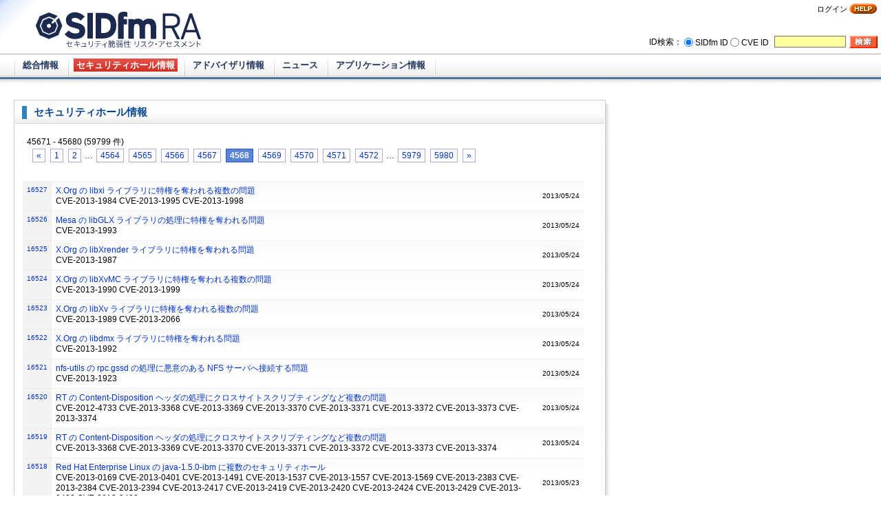

--- FILE ---
content_type: text/html; charset=utf-8
request_url: https://sid.softek.jp/security/search?page=4568
body_size: 14417
content:
<?xml version="1.0" encoding="UTF-8"?>
<!DOCTYPE html PUBLIC "-//W3C//DTD XHTML 1.0 Transitional//EN"
  "http://www.w3.org/TR/xhtml1/DTD/xhtml1-transitional.dtd">
  <!-- IE 6 recoginizes this doctype is compatible mode -->
<html xmlns="http://www.w3.org/1999/xhtml" xml:lang="ja" lang="ja">
<head>
  <meta http-equiv="Content-Type" content="text/html;charset=UTF-8" />
  <meta http-equiv="Content-Style-Type" content="text/css" />
  <meta http-equiv="Content-Script-Type" content="text/javascript" />
  <meta name="robots" content="INDEX,FOLLOW" />
  <meta name="description" content="SIDfm" />
  <meta name="keywords" content="セキュリティ,セキュリティホール,セキュリティリスク,リスク,リスク管理" />
  <meta name="author" content="Cyber Security Cloud, Inc." />
  <meta name="copyright" content="Cyber Security Cloud, Inc." />
  <link rev="made" href="mailto:sidfm-support@cscloud.co.jp" />
  <link rel="shortcut icon" href="/images/favicon.ico" type="image/vnd.microsoft.icon">
  <link rel="icon"          href="/images/favicon.ico" type="image/vnd.microsoft.icon">
  
  <link href="/stylesheets/all.css?1473817573" media="all" rel="stylesheet" type="text/css" />
  
  <link href="/stylesheets/print.css?1473817573" media="print" rel="stylesheet" type="text/css" />
  <script src="/javascripts/prototype.js?1473817573" type="text/javascript"></script>
<script src="/javascripts/effects.js?1473817573" type="text/javascript"></script>
<script src="/javascripts/dragdrop.js?1473817573" type="text/javascript"></script>
<script src="/javascripts/controls.js?1473817573" type="text/javascript"></script>
  <script src="/javascripts/raphael-min.js?1473817573" type="text/javascript"></script>
<script src="/javascripts/g.raphael-min.js?1473817573" type="text/javascript"></script>
<script src="/javascripts/g.line-min.js?1473817573" type="text/javascript"></script>
<script src="/javascripts/g.radar.js?1473817573" type="text/javascript"></script>
<script src="/javascripts/sid3chart.js?1473817573" type="text/javascript"></script>
  <title>セキュリティホール情報 - SIDfm</title>
</head>

<body>

<!-- Google Tag Manager -->
<noscript><iframe src="//www.googletagmanager.com/ns.html?id=GTM-PD8TJ7"
height="0" width="0" style="display:none;visibility:hidden"></iframe></noscript>
<script>(function(w,d,s,l,i){w[l]=w[l]||[];w[l].push({'gtm.start':
new Date().getTime(),event:'gtm.js'});var f=d.getElementsByTagName(s)[0],
j=d.createElement(s),dl=l!='dataLayer'?'&l='+l:'';j.async=true;j.src=
'//www.googletagmanager.com/gtm.js?id='+i+dl;f.parentNode.insertBefore(j,f);
})(window,document,'script','dataLayer','GTM-PD8TJ7');</script>
<!-- End Google Tag Manager -->

<!-- Header Start -->

<noscript>
  <p>
    このサイトでは、JavaScript を利用しています。<br/>
    快適に利用するために、JavaScript を有効にして閲覧することをお勧めします。<br/>
  </p>
</noscript>

<div class="base_header bgi_header" style="position:relative; line-height:normal;">
  <div class="base_header_logo" style="padding:13px 0 3px 18px; height:62px;">
    <a href="/"><img src="/images/v5/SIDfmLogo.svg" style="margin-top:4px; width:310px; height:52px;" alt="SIDfm"></a>
  </div>
  <div style="position:absolute; top:0px; right:0px;">
    <div class="base_header_usermenu">
      <a href="/account/login">ログイン</a>
      <a href="/help/security"><img alt="ヘルプ" src="/images/help.gif?1473817573" style="vertical-align:bottom;padding: 1px 2px 1px 0px;" /></a>
    </div>
    <div class="base_header_finder" style="position:absolute; top:52px; right:0px; width:400px;">
      <form action="/security/search_id" method="post"><div style="margin:0;padding:0;display:inline"><input name="authenticity_token" type="hidden" value="EtGn7c5eVv8eIrwwdhx0l/FlosZj1qcoAJEcsXpmnuY=" /></div>
        <p style="font-size:12px;height:19px;">
          <span style="vertical-align:middle;">ID検索：</span>
          <span style="vertical-align: text-top;">
            <input type="radio" name="cve" id="cve_0" value="0" checked="checked" class="radiobutton" style="margin-left:0px; vertical-align:middle;">
            <label for="cve_0" style="vertical-align:middle;">SIDfm ID</label>
            <input type="radio" name="cve" id="cve_1" value="1" class="radiobutton" style="margin-left:0px; vertical-align:middle;">
            <label for="cve_1" style="vertical-align:middle;">CVE ID</label>
          </span>
          <input id="search_id" name="search_id" size="15" style="padding-left:2px;background-color: #ffffa0; font-size:11px; width:100px; height:15px; margin: 0 2px 0 5px;" type="text" />
          <input type="image" src="/images/search_icon.gif" alt="ID検索" class="button" style="vertical-align:bottom; margin-right:5px;">
        </p>
      </form>
    </div>
  </div>
  <div class="base_header_sitemenu">
    <ul class="base_header_sitemenu_list" style="width:1000px;/*for ie6 bug http://css-bug.jp/win/ie/ver6/0046/ */">
      <li style="margin-left:20px; float:left;" class="base_header_sitemenu_listitem bgi_sitemenu         bdc_sitemenu">
        <a href="/host/total" class="base_header_sitemenu_listitem_link">総合情報</a>
      </li>
      <li style="margin-left:0px; float:left;" class="base_header_sitemenu_listitem bgi_sitemenu_current bdc_sitemenu_current">
        <a href="/security" class="base_header_sitemenu_listitem_link">セキュリティホール情報</a>
      </li>
      <li style="float:left;" class="base_header_sitemenu_listitem bgi_sitemenu         bdc_sitemenu">
        <a href="/advisory" class="base_header_sitemenu_listitem_link">アドバイザリ情報</a>
      </li>
      <li style="float:left;" class="base_header_sitemenu_listitem base_header_sitemenu_listitem bgi_sitemenu         bdc_sitemenu">
        <a href="/news" class="base_header_sitemenu_listitem_link">ニュース</a>
      </li> 
      <li style="float:left;" class="base_header_sitemenu_listitem base_header_sitemenu_listitem bgi_sitemenu         bdc_sitemenu">
        <a href="/product" class="base_header_sitemenu_listitem_link">アプリケーション情報</a>
      </li>
      <li style="float:left;" class="base_header_sitemenu_listitem">
        &nbsp;
      </li>
    </ul>
    <div style="clear:left;">
    </div>
  </div>
</div>
<div style="font-size:1px; height:10px; background:url('/images/shadow-bottom_full.gif') no-repeat scroll left top rgba(0, 0, 0, 0)">
</div>

<!-- Header Finished -->

<!-- Document Body Area -->
<div id="doc-area">
<!-- Main Block Start -->
<div class="body">
  <!-- 2 separation layout -->
  <div id="doc-main">
  <!-- Left block (Main area)  -->
    <div class="left-b">
      <div class="main_container">
        <div class="main_container-0">
          <div class="main_container-1">
            <div class="main_container-2">
             <div class="main">
               <div class="security">
  <div class="main_title">
    <div>
      <div>
        セキュリティホール情報
      </div>
    </div>
  </div>

  <div class="page page_top">
  <p class="display_item">
    45671 - 45680 (59799 件)
  </p>
  <div class="pagination"><a href="/security/search?page=4567" class="prev_page" rel="prev">&laquo;</a> <a href="/security/search?page=1" rel="start">1</a> <a href="/security/search?page=2">2</a> <span class="gap">&hellip;</span> <a href="/security/search?page=4564">4564</a> <a href="/security/search?page=4565">4565</a> <a href="/security/search?page=4566">4566</a> <a href="/security/search?page=4567" rel="prev">4567</a> <span class="current">4568</span> <a href="/security/search?page=4569" rel="next">4569</a> <a href="/security/search?page=4570">4570</a> <a href="/security/search?page=4571">4571</a> <a href="/security/search?page=4572">4572</a> <span class="gap">&hellip;</span> <a href="/security/search?page=5979">5979</a> <a href="/security/search?page=5980">5980</a> <a href="/security/search?page=4569" class="next_page" rel="next">&raquo;</a></div>
</div>

  <table class="array_sinfo">
<tr>
  <td class="id">
    <p><a href="/content/show/16527">16527</a></p>
  </td>
  <td class="title">
    <a href="/content/show/16527">X.Org の libxi ライブラリに特権を奪われる複数の問題</a>
    <p>
      CVE-2013-1984
      CVE-2013-1995
      CVE-2013-1998
    </p>
  </td>
  <td class="date">
    <p class="n_day">2013/05/24</p>
  </td>
</tr>
<tr>
  <td class="id">
    <p><a href="/content/show/16526">16526</a></p>
  </td>
  <td class="title">
    <a href="/content/show/16526">Mesa の libGLX ライブラリの処理に特権を奪われる問題</a>
    <p>
      CVE-2013-1993
    </p>
  </td>
  <td class="date">
    <p class="n_day">2013/05/24</p>
  </td>
</tr>
<tr>
  <td class="id">
    <p><a href="/content/show/16525">16525</a></p>
  </td>
  <td class="title">
    <a href="/content/show/16525">X.Org の libXrender ライブラリに特権を奪われる問題</a>
    <p>
      CVE-2013-1987
    </p>
  </td>
  <td class="date">
    <p class="n_day">2013/05/24</p>
  </td>
</tr>
<tr>
  <td class="id">
    <p><a href="/content/show/16524">16524</a></p>
  </td>
  <td class="title">
    <a href="/content/show/16524">X.Org の libXvMC ライブラリに特権を奪われる複数の問題</a>
    <p>
      CVE-2013-1990
      CVE-2013-1999
    </p>
  </td>
  <td class="date">
    <p class="n_day">2013/05/24</p>
  </td>
</tr>
<tr>
  <td class="id">
    <p><a href="/content/show/16523">16523</a></p>
  </td>
  <td class="title">
    <a href="/content/show/16523">X.Org の libXv ライブラリに特権を奪われる複数の問題</a>
    <p>
      CVE-2013-1989
      CVE-2013-2066
    </p>
  </td>
  <td class="date">
    <p class="n_day">2013/05/24</p>
  </td>
</tr>
<tr>
  <td class="id">
    <p><a href="/content/show/16522">16522</a></p>
  </td>
  <td class="title">
    <a href="/content/show/16522">X.Org の libdmx ライブラリに特権を奪われる問題</a>
    <p>
      CVE-2013-1992
    </p>
  </td>
  <td class="date">
    <p class="n_day">2013/05/24</p>
  </td>
</tr>
<tr>
  <td class="id">
    <p><a href="/content/show/16521">16521</a></p>
  </td>
  <td class="title">
    <a href="/content/show/16521">nfs-utils の rpc.gssd の処理に悪意のある NFS サーバへ接続する問題</a>
    <p>
      CVE-2013-1923
    </p>
  </td>
  <td class="date">
    <p class="n_day">2013/05/24</p>
  </td>
</tr>
<tr>
  <td class="id">
    <p><a href="/content/show/16520">16520</a></p>
  </td>
  <td class="title">
    <a href="/content/show/16520">RT の Content-Disposition ヘッダの処理にクロスサイトスクリプティングなど複数の問題</a>
    <p>
      CVE-2012-4733
      CVE-2013-3368
      CVE-2013-3369
      CVE-2013-3370
      CVE-2013-3371
      CVE-2013-3372
      CVE-2013-3373
      CVE-2013-3374
    </p>
  </td>
  <td class="date">
    <p class="n_day">2013/05/24</p>
  </td>
</tr>
<tr>
  <td class="id">
    <p><a href="/content/show/16519">16519</a></p>
  </td>
  <td class="title">
    <a href="/content/show/16519">RT の Content-Disposition ヘッダの処理にクロスサイトスクリプティングなど複数の問題</a>
    <p>
      CVE-2013-3368
      CVE-2013-3369
      CVE-2013-3370
      CVE-2013-3371
      CVE-2013-3372
      CVE-2013-3373
      CVE-2013-3374
    </p>
  </td>
  <td class="date">
    <p class="n_day">2013/05/24</p>
  </td>
</tr>
<tr>
  <td class="id">
    <p><a href="/content/show/16518">16518</a></p>
  </td>
  <td class="title">
    <a href="/content/show/16518">Red Hat Enterprise Linux の java-1.5.0-ibm に複数のセキュリティホール</a>
    <p>
      CVE-2013-0169
      CVE-2013-0401
      CVE-2013-1491
      CVE-2013-1537
      CVE-2013-1557
      CVE-2013-1569
      CVE-2013-2383
      CVE-2013-2384
      CVE-2013-2394
      CVE-2013-2417
      CVE-2013-2419
      CVE-2013-2420
      CVE-2013-2424
      CVE-2013-2429
      CVE-2013-2430
      CVE-2013-2432
    </p>
  </td>
  <td class="date">
    <p class="n_day">2013/05/23</p>
  </td>
</tr>
</table>
  <div class="page page_bottom">
  <p class="display_item">
    45671 - 45680 (59799 件)
  </p>
  <div class="pagination"><a href="/security/search?page=4567" class="prev_page" rel="prev">&laquo;</a> <a href="/security/search?page=1" rel="start">1</a> <a href="/security/search?page=2">2</a> <span class="gap">&hellip;</span> <a href="/security/search?page=4564">4564</a> <a href="/security/search?page=4565">4565</a> <a href="/security/search?page=4566">4566</a> <a href="/security/search?page=4567" rel="prev">4567</a> <span class="current">4568</span> <a href="/security/search?page=4569" rel="next">4569</a> <a href="/security/search?page=4570">4570</a> <a href="/security/search?page=4571">4571</a> <a href="/security/search?page=4572">4572</a> <span class="gap">&hellip;</span> <a href="/security/search?page=5979">5979</a> <a href="/security/search?page=5980">5980</a> <a href="/security/search?page=4569" class="next_page" rel="next">&raquo;</a></div>
</div>


</div>
<!--* escape -->

             </div>
            </div>
          </div>
        </div>
      </div>
    </div>
  </div>

  <!-- Right block (navi area)  -->
  <div class="right right-b right-b-size">
       </div>

</div>
<!-- Main Block Finished -->

<!-- Fotter Start -->
<div class="base_footer">
<div class="base_footer_inside">
  <table>
  <tr>
    <td>
      <div class="contents">
        <p class="base_footer_link ie_wrap">
          <a href="https://www.cscloud.co.jp/privacy/">個人情報保護について</a>
          <a href="https://sid-fm.com/als/">契約約款</a>
          <a href="https://sid-fm.com/disclaimer/">免責事項・著作権・商標</a>
          <a href="https://www.cscloud.co.jp/about/">会社概要</a>
        </p>
        <p class="base_footer_link ie_wrap">
          <a href="https://sid-fm.com/">SIDfm について</a>
        </p>
        <p class="copyright ie_wrap">
          Copyright(C) 1998-2026 Cyber Security Cloud, Inc. All rights reserved.
        </p>
      </div>
    </td>
    <td>
      <div class="contents footLOGO">
      </div>
    </td>
  </tr>
  </table>
</div>
</div>
<div class="base_footer_print">
  <hr/>
  <p class="copyright">
    Security Information Directory for management (SIDfm)<br/>
    Copyright(C) 1998-2026 Cyber Security Cloud, Inc. All rights reserved.
  </p>
</div>
<!-- Fotter Start -->

</div>
<!-- Document Body Area Finished -->

<div id="help" class="help">
</div>

</body>
</html>


--- FILE ---
content_type: text/css
request_url: https://sid.softek.jp/stylesheets/all.css?1473817573
body_size: 286
content:
@charset "UTF-8";

@import "reset.css";
/* for sidfm */
/* @import "screen.css" screen; */
/* BUG(IE6,IE7) @import 規則でメディアタイプ指定を行うと @import 規則自体が無視される。*/

@import "sidfm_base.css";
@import "form.css";
@import "header.css";
@import "screen.css";
@import "sidfm_decor.css";
@import "portal.css";


--- FILE ---
content_type: text/css
request_url: https://sid.softek.jp/stylesheets/reset.css
body_size: 713
content:
/*
Copyright (c) 2007, Yahoo! Inc. All rights reserved.
Code licensed under the BSD License:
http://developer.yahoo.net/yui/license.txt
version: 2.2.1
*/
/* YUI Reset CSS */
/* http://developer.yahoo.com/yui/reset/ */

body,div,dl,dt,dd,ul,ol,li,h1,h2,h3,h4,h5,h6,em,pre,form,fieldset,input,textarea,p,blockquote,th,td { 
	margin:0;
	padding:0;
}
table {
	border-collapse:collapse;
	border-spacing:0;
}
fieldset,img { 
	border:0;
}
address,caption,cite,code,dfn,em,strong,th,var {
	font-style:normal;
	font-weight:normal;
}
ol,ul {
	list-style:none;
}
caption,th {
	text-align:left;
}
h1,h2,h3,h4,h5,h6 {
	font-size:100%;
	font-weight:normal;
}
q:before,q:after {
	content:'';
}
abbr,acronym { border:0;
}
/* YUI Reset CSS */
a {
  text-decoration: none;
  color: inherit;
}


--- FILE ---
content_type: text/css
request_url: https://sid.softek.jp/stylesheets/sidfm_base.css
body_size: 2326
content:
@charset "UTF-8";

/* for all elements */

html {
  height:100%;
  width:100%;
  _overflow-y:scroll;
  }

body {
  font-family:"メイリオ",Meiryo,Verdana, "ヒラギノ角ゴ ProN W3","Hiragino Kaku Gothic ProN", "游ゴシック", YuGothic,sans-serif;
  font-size-adjust:none;
  font-style:normal;
  font-variant:normal;
  font-weight:normal;
  background-color: #ffffff;
  font-size: 12px; /* モダンブラウザ向け */
  *font-size: 78%; /* IE 7向け */
  *font: x-small; /* IE 6以下 */
  line-height: 1.22em;
  height:100%;
  _width:100%; /* IE6 : !Doctype: Compatible mode */
  }

table {
  font-size:inherit;
  font:100%;
  }

h1, h2, h3, h4, h5, h6, p, code{
  font-size: 100%;
  *font-size:95%;  /* IE7 向け */
  _font-size:93%;  /* IE6 向け */
  }

h1, h2, h3, h4, h5, h6, p, code{
  margin: 0em;
  }

h1 {
/*font-family: "Verdana", sans-serif; */
/*font-family: "Osaka","ＭＳ Ｐゴシック", "Verdana", sans-serif; */
  font-size: 138.5%;
  *font-size: 131%;
  font-weight: bold;
  }
h2 {
/*font-family: "Arial", sans-serif; */
/*font-family: "Osaka","ＭＳ Ｐゴシック", "Verdana", sans-serif; */
  font-size: 123.1%;
  *font-size: 114%;
  padding-bottom: 0.5em;
  font-weight: bold;
  }

h3 {
  padding: 0.5em 0.5em;
  font-size: 108%;
  *font-size: 100%;
  }

h4 {
  font-size: 100%;
  *font-size: 93%;
  }

.minus1font {
  font-size: 93%;
  *font-size:85%;
  }
.minus2font {
  font-size: 85%;
  *font-size: 77%;
  }
em { 
  font-style:italic; 
  } 
strong { 
  font-weight:bold;
  } 

a:hover {
  text-decoration: underline;
  }
  div.header a:link,
  div.header a:visited {
    color: #ffffff;
  }
  div.footer a:link {
    color: #333333;
  }
  div.footer a:hover {
    color: #ea8d11;
  }
  div.footer a:visited {
    color: #333333;
  }
  div.body a:link {
    color:  #0033CC;
  }
  div.body a:visited {
    color: #551a8b;
  }

a.external:after {
  content: url("/images/external.gif");
  }

img {
  vertical-align: bottom;
  }

.odd, .even {
  background:#ffffff url("/images/gray3_bg2x30.gif")  repeat-x scroll left top; 
  }

div#help {
  display: none;
  }

span.nowrap {
  white-space: nowrap; 
  display:inline-block;
  border-bottom:1px solid #f2f2f2;
  line-height:1.5em;
  text-align:justify
  }
span.block {
  display:block; 
  }
.ie_wrap {position: relative; } /* 中の要素まで効果がかかってしまうのを回避 IE8< */



--- FILE ---
content_type: text/css
request_url: https://sid.softek.jp/stylesheets/form.css
body_size: 394
content:
@charset "UTF-8";

input.text {
  font-family: monospace;
}
option {
  font-family: monospace;
}

input.checkbox,
input.radiobutton {
}

input.text:focus  {
  background:#FFFFCC none repeat scroll 0% 50%;
}

span.checkbox, 
span.radiobutton {
  white-space: nowrap;
  *white-space: normal;
  vertical-align: top;
  padding-right: 8px;
  *padding-right: 1px;
  *font-size:11.5px;
}

span.checkbox input,
span.radiobutton input {
  vertical-align: middle;
}


--- FILE ---
content_type: text/css
request_url: https://sid.softek.jp/stylesheets/header.css
body_size: 9121
content:
@charset "UTF-8";

/*
 Security Information Directory
 Copyright (C) Softek Systems, Inc. All right reserved.
*/

/* ----------------------------------------------------------------------------
header
------------------------------------------------------------------------------*/
/* add base4 header stylesheet for SID Version 5 20140603 */
/*
input.radiobutton {vertical-align:middle;}
input.button      {vertical-align:bottom;}
*/
input[type="text"]{border :1px solid #777777;}
input.text        {vertical-align:middle;}
.bgi_header {
  background-color: #ffffff;
  background-image:    -moz-linear-gradient(-45deg,#bbd2f7 0%,#dfeafb 1%,#ffffff 4%);
  background-image: -webkit-linear-gradient(-45deg,#bbd2f7 0%,#dfeafb 1%,#ffffff 4%);
  background-image:      -o-linear-gradient(-45deg,#bbd2f7 0%,#dfeafb 1%,#ffffff 4%);
  background-image:         linear-gradient(135deg,#bbd2f7 0%,#dfeafb 1%,#ffffff 4%);
  background-image:     -ms-linear-gradient(-45deg,#bbd2f7 0%,#dfeafb 1%,#ffffff 4%);
}
.bdc_sitemenu {}
.bdc_sitemenu_current {}
.bgi_sitemenu {}
.bgi_sitemenu a {color:rgb(35,55,95);}
.bgi_sitemenu a:hover {
  background: url("/images/v5/bg_red_beta.png") no-repeat scroll 0px 0px transparent;
  color:#ffffff;text-shadow: 0px -1px 1px rgba(97, 83, 83, 0.7); }
.bgi_sitemenu_current a { background :url("/images/v5/bg_red_beta.png") repeat-x scroll 0 0px transparent; color:#ffffff;}
.base_header_usermenu {margin: 4px 4px 0 0; font-size:11px;text-shadow: 0 1px 0 rgba(60, 60, 60, 0.1);}
.base_header_finder {display:inline;text-align:right; font-size:10px; height:20px;}
.base_header_finder_textbox {margin: 0 2px 0 5px; padding-left:2px; background-color:#ffffa0; font-size:12px;width: 100px;height: 16px;}
.base_header_sitemenu {height:36px;background: url("/images/v5/header_bg.png") repeat scroll bottom left transparent;border-top:1px solid #a8a8a7; }
.base_header_sitemenu_list { font-size:13px; *height:auto; /* IE7 only */}
.base_header_sitemenu_listitem {color:#fff; font-weight:bold; text-shadow: 0px 1px 1px rgba(173, 173, 173, 0.20);background: url("/images/v5/bg_boundary.png") no-repeat scroll 0 0px transparent;padding: 7px 9px;text-decoration: none; }
.base_header_sitemenu_listitem_link {padding:2px 4px;}
a.base_header_sitemenu_listitem_link,a.base_header_sitemenu_listitem_link:visited {text-decoration:none;}
/* --End for base4 header -*/

div.header,
div.header_portal{
  padding:0;
  margin: 0;
}

div.header table {
  width:100%;
  border: 0;
  background-color:#ffffff;
  }
div.header_portal table {
  width:100%;
  border: 0;
  }
div.header h1 {
  margin:  0;
  }

div.header table td.hleft {
  width:35%;
  background:url("/images/headerbg3.gif") no-repeat left top;
  }
div.header div.img {
  margin: 8px 0 7px 40px;
  }
div.header_portal table td.hleft {
  background:url("/images/headerbg3_240.gif") no-repeat left top;
  }
div.header_portal table td.hleft_top {
  }
div.header_portal div.img {
  margin: 13px 0 8px 15px;
  }

div table td.hright ,
div table td.hright2 {
  text-align:right;
  width:auto;
  vertical-align: top;
  }
div table td.hright form{
  padding:0px 0 0 0;
  }
div.user_menu {
  font-size: 11px;
  margin:5px 4px 0 0;
}
  div.user_menu p {
  padding:0px 2px;
	text-shadow: 0 1px 0 rgba(60, 60, 60, 0.1);
  }
  div.user_menu p a:visited {
  color: #000000;
  }
  div.user_menu p a:link {
  color: #000000;
  }

#searchbar input {
  font-size:11px;
  }
div.header div#searchbar,
div.header_portal div#searchbar {
  font-size:10px;
	background-color: #F5F9FC;
  }
div.header_portal div#searchbar {
  background-color:transparent;
  }
div.header div#searchbar span.radiobutton,
div.header_portal div#searchbar span.radiobutton {
  *font-size:9px;
	padding:0;
  }
div.header div.grad {
  border-top:10px solid #5b85d2;
  background-color:#d5d5d5;
  height:7px;
  width :100%;
  }
div.header_portal div.grad {
  background:url("/images/sitemenu_bg01.gif") repeat-x scroll left 60%;
  border-bottom:7px solid #b5b5b5;
  height:16px;
  width :100%;
  }
div.header div.grad p{
  _background-color:#d5d5d5;
  _font-size:7px;
  }
div.header_portal div.grad p{
  _font-size:12px;
}
/* Portal site Explainations */
div.portal_explain {
  width: 100%;
  }
div.portal_explain table {
  }
div.portal_explain table td.left{
  width:60%;
  padding:14px 0 3px 22px;
  }
div.portal_explain table td.left h1{
  font-size:108%;
  }
div.portal_explain table td.left p{
  margin:5px 5em 0 10px;
  color:#444400;
  line-height:1.3em;
  }
div.portal_explain table td.right{
  width:40%;
  text-align:right;
  }
div.portal_explain table td.right p{
  margin:22px 20px 0px;
  }

/* Site Navi menu */
div.site_menu {
  /*font-family: "Verdana","Osaka","ＭＳ Ｐゴシック",  sans-serif; */
  font-size:12px;
  /**font-size:13px;
  *line-height:15px;*/
  margin:0px;
  padding:0px;
  text-align:left;
	font-weight:	bold;
  }
div.site_menu ul {
  margin:0;
  padding:0px 10px 0px 20px;  
  _padding:0px 10px 0px 1.5%;  
  list-style:none;
}
div.site_menu li {
  display:inline;
  margin:0;
  padding:0;
}
div.site_menu span.dum {
  float:left;
  display:block;
  padding:6px 15px 6px;
}
div.site_menu a span {
  float:left;
  display:block;
	height:16px;
 	border-radius: 5px 5px 0 0;
  border-top:1px solid #98aede;
  border-right:1px solid #98aede;
  border-left:1px solid #98aede;
  padding:7px 7px 5px 7px;
  color:#585676;color:#3f3e55\9;
	background: url("/images/sitemenu_bg05.gif") repeat-x scroll left 100% #FFFFFF;
  /*background: transparent url(/images/cyan2_bg5x30.gif) repeat-x scroll left bottom; */
  margin-right:4px;
	text-shadow: 0px 1px 0px rgba(173, 173, 173, 0.2);
}
div.site_menu a:visited, div.site_menu a:link{color:#353364;}
div.site_menu a:hover {
      cursor:pointer;
      text-decoration:none;
      }
      
    div.site_menu a:hover span {
      color:#0050b6; 
      background:#FFFFFF url(/images/mysid_bg5x30.gif) repeat-x scroll bottom left; 
			border-radius: 5px 5px 0 0;
      border-top:1px solid #f4c061;
      border-right:1px solid #f4c061;
      border-left:1px solid #f4c061;
      }
      div.site_menu a.current span {
      background:#FFFFFF url(/images/sitemenu_bg01.gif) repeat-x scroll 0%; 
      background-color:#3568bd;
      color:#ffffff;
			border-radius: 5px 5px 0 0;
      border-top:1px solid #5B85D2;
      border-right:1px solid #5B85D2;
      border-left:1px solid #5B85D2;
			text-shadow: 0px -1px 1px rgba(97, 83, 83, 0.7);
      }
/* --- site_submenu ---------------------*/

div.site_submenu{
  padding: 0;
  margin-left: 0;
  clear:both;
}
div.site_submenu ul{
        list-style:none;
        margin: 0;
        padding: 0;
}
div.site_submenu ul.group{
}
div.site_submenu ul.righthand{
 				float:right;
  			display:block;
}
div.site_submenu li{
        font-size:11px;
        padding:0px 0 4px 0px;
				margin: 1px 3px 1px 0;
        display: block;
        float:left;
				white-space:nowrap;
}
div.site_submenu ul.shikiri li span {
        background-color:transparent;
        padding :0 8px;
}
div.site_submenu span.dum {
        float:left;
        padding: 4px 0px;
}
div.site_submenu a span{
        float:left;
        padding: 2px 6px 1px 6px;
        *padding: 3px 6px 2px 6px;
        margin-left: 0px;
        border: 1px solid #74A9DA; 
				border-radius: 4px;
        box-shadow: 0 1px 0px rgba(0, 0, 0, 0.1);
        color: #004D99;
  background:#ffffff;
  background: url("/images/bottom-bule_bg20x22.gif") repeat-x scroll left 80% #ffffff;
  /*background-image:    -moz-linear-gradient(top,#ffffff,#ffffff,#c7d5ef);
  background-image: -webkit-linear-gradient(top,#ffffff,#ffffff,#c7d5ef);
  background-image:      -o-linear-gradient(top,#ffffff,#ffffff,#c7d5ef);
  background-image:         linear-gradient(top,#ffffff,#ffffff,#c7d5ef); */
}
div.site_submenu a span.whole{
				background:url("/images/kimi1_bg1x24.gif") repeat-x scroll left 11px #FEFCF1;
				border: 1px solid #e9c001;
				color: #835503;
				text-shadow:0 1px 0 rgba(60, 60, 60, 0.1);
}
div.site_submenu ul.newfilter a span{
	background:#ffffff;
	border:1px solid #bbbbbb;
}
div.site_submenu ul.group a span{
        border: 1px solid #8bac46; 
        background:#ffffff url("/images/mosgreen_bg5x25.gif") repeat-x scroll left 6px;
        color:#004D99;
}
div.site_submenu a:hover {
        cursor:pointer;
        }

div.site_submenu a:hover span ,
div.site_submenu ul.group a:hover span {
				text-decoration : underline;
        }
div.site_submenu span.button {
				border: 1px solid #9fb7d4;
				background:#ffffff url("/images/kimi1_bg1x24.gif") repeat-x scroll left 6px;
}

div.site_submenu a.current span ,
div.site_submenu ul.group a.current span {
        text-decoration:underline;
        color:#444444;
        background:#ffffff url("/images/mysid_bg5x30.gif")  repeat-x scroll left -9px;
        }
.list_box_head {text-align: center;margin: 0;padding: 3px 0 3px ;padding:4px 0 3px\0/;
				background: url("/images/mysid_bg5x33.gif") repeat-x scroll left -8px white;
				border: solid 1px #F9C700;
				border-radius: 4px;
				box-shadow: 0 1px 0px rgba(0, 0, 0, 0.3);
				color: #525252;color: #333333\9;
				text-shadow: 0px 1px 1px rgba(60, 60, 60, 0.2);
}


--- FILE ---
content_type: text/css
request_url: https://sid.softek.jp/stylesheets/screen.css
body_size: 4250
content:
@charset "UTF-8";

/* for screen */

@media screen {

#doc-area {
  margin: auto;
  text-align:left; 
  min-width:450px;
  width:100%;
  background-color: #ffffff;
  _width:100%;
  }

div.prom_doc-area {
  margin: auto;
  text-align:left; 
  min-width:450px;
  width:100%;
  background-color: #ffffff;
  _width:100%;
  }

div.mypagemenu {
  padding: 5px 20px 0px 20px;
  _padding: 5px 1.5% 0px 1.5%;
  min-height:30px;
  }
div.body {
  clear:both;
  text-align:left;
  padding:0px;
  margin:12px 20px 20px;
  _margin:12px 1.5%;
  }

#upper-block {
  width : 100% ;
  height : auto ; 
  }
div#doc-main {
  float:left;
  text-align:left;
  width:100%;
  margin-right:-29%;
  _margin-right:-30.5%;
  }
div#prom_doc-main {
  float:left;
  text-align:left;
  width:700px;
  margin-right:-29%;
  _margin-right:-30.5%;
  }

div#doc-area div#doc-main .left-b {
  margin-right:28.5%;
  width: 70%; 
  _margin-right:0%;
  _width: 68%; 
  }
div#doc-area div#prom_doc-main .left-b {
  margin-right:28.5%;
  width: 70%; 
  _margin-right:0%;
  _width: 68%; 
  }
div#doc-area .right-b {
  width:28%;
  float: right;
  _width:27%;
  }
div#doc-main .left-b {
  float:none;
  width:auto;
  position:static;
  }
  
div.right {
  margin : 0;
  width: auto;
  min-height: 30em; 

  /* for chrome bug */
  position: relative;
  /* z-index: 1000; 2015.3.31 deleted */
  }
div.right-b-size{
  font-size: 93%;  /* -1pt 相当*/
  *font-size: 88%;  /* IE 7対応*/
  _font-size: 88%;  /* IE 6対応*/
  }

div.prom{
  width: 945px;
  margin: 10px auto; 
  _margin :10px 30px;
  }
div.prom div.p_oneblock {
  text-align:center;
  width:100%;
  margin-bottom:20px;
  }
div.prom div.p_main {
  float: left;
  margin: 0;
  padding: 0 25px 0 0;
  width: 670px;
  }
div.prom div.p_side {
  float: right;
  margin : 0;
  width: 250px;
  }

div.body div.main_container{
 /* width: 68%; */
  margin: 0;
  padding: 0;
  background:transparent url(/images/shadow-bottom.gif) no-repeat scroll left bottom;
}

div.body div.main_container-0{
  background:transparent url(/images/shadow-right.gif) repeat-y scroll right top;
}
div.body div.main_container-1{
  background:transparent url(/images/shadow-bottom-right.gif) no-repeat scroll right bottom;
  padding:0px 8px 8px 0px;
}
div.body div.main_container-2{
  /* border-top:1px solid #88a6ca; */
  border-right:1px solid #cccccc;
  border-bottom:1px solid #cccccc;
  border-left:1px solid #cccccc;
}

div.mysid_container{
/*  width: 66%; */
  margin: 0;
  padding: 0;
  }

div.body div.main {
  margin: 0;
  padding: 0;
  min-height: 30em;
}

.base_footer {
  clear: both;
  padding: 25px 5px 0 5px;
}
.base_footer a:link {color: #152544;}
.base_footer a:hover {color: #ea8d11;}
.base_footer a:visited {color: #152544;}
.base_footer_inside {
  border-top: 1px solid #4c5c7d;
  background: url("/images/shadow-bottom_full.gif") no-repeat scroll left top rgba(0, 0, 0, 0);
  height: 10px;
}
.base_footer table{
  margin: 0 ;
  width:100%;
  border-top: 1px solid #c2c2c2;
  }
.base_footer div.contents{
  text-align: center;
  margin-top : 1px;
  padding : 8px 0 10px;
  color: #222222;
  font-size : 13.3px;
  text-shadow: 0 1px 0 rgba(60, 60, 60, 0.1);
  line-height:normal;
}

.base_footer div p{
  padding : 0px 0px 2px 0px;
}

.base_footer div p a {
  padding : 0px 6px 0px 6px;
  }

.base_footer div.footLOGO {
  text-align:right;
  margin-top : 1px;
  padding-right:10px;
  height:37px;
  }
.base_footer p.copyright {
  margin-top:0px;
  }

.base_footer_print {
  display:none;
  }
div#popup {
  display: block;
  position: absolute;
  width: 28%;
  background-color: #d3eace;
}

div#help {
  display: block;
  position: fixed;
  bottom: 2em;
  right: 2em;
  width: 28%;
}
  div#help div#help_text {
    background-color: #d3eace;
    filter: alpha(opacity=85); /*IE*/
    -moz-opacity: 0.85; /*FF*/
    opacity: 0.85;
    color: #111111;
    border: 3px solid #89c77c;
    font-size:100%;
    *font-size:92%;
  }
    div#help div#help_text dl {
      margin: 0.4em;
    }
    div#help div#help_text dt {
      font-weight: bold;
      color: #6f6f22;
      font-size:108%;
      *font-size:100%;
    }
    div#help div#help_text dd {
      margin: 0.5em 0em 0em 1em;
    }
    div#help div#help_text p.navigator {
      text-align: center;
      margin-bottom:5px;
    }

} /* @media screen */


--- FILE ---
content_type: text/css
request_url: https://sid.softek.jp/stylesheets/sidfm_decor.css
body_size: 87656
content:
@charset "UTF-8";

/*
 Security Information Directory
 Copyright (C) Softek Systems, Inc. All right reserved.
*/

/* ----------------------------------------------------------------------------
common Global
------------------------------------------------------------------------------*/
.error {
  margin: 2em;
  padding: 1em;
  border: 2px solid red;
  font-weight: bold;
  }
.errorExplanation {
  margin: 2em;
  padding: 1em;
  border: 2px solid red;
  }
.errorExplanation h2 {
  font-weight: bold;
  margin: 0;
  padding: 0;
  }
.errorExplanation p {
  padding: 1em;
  }
.errorExplanation ul {
  list-style-position: inside; 
  list-style-image: url(/images/chk_r.gif); 
  }

.errorExplanation ul li{
  padding-left: 1em;
  }

.controller ,
.submit {
  text-align: center;
}
/* --------------------------
Float position : global
----------------------------- */
.floatL {
  float:left;
  }
.floatR {
  float:right;
  }
div.clear {  
  clear:both;
  }

/* ---------------------------
   Common css : control blocks
   --------------------------- */
/* ボールド */
.bold { 
  font-weight:bold;
  }
/* 下線 */
.underline {
  text-decoration:underline;
  }
/* align type */
.center-align {
  text-align: center;
  }
.right-align {
  text-align: right;
  }
.lr3100pad{ 
  padding:3px 10px 0px 10px;
  }
.lr3103pad{ 
  padding:3px 10px 3px 10px;
  }
.lr5pad{ 
  padding:0 5px ;
  }
.lr10pad{ 
  padding:0 10px ;
  }
.lineh15{
  line-height:1.5em;
  }
.lineh14{
  line-height:1.4em;
  }
.waku-border {
  border: 1px solid #dddddd;
  padding:4px;
  }

  div.lf2em {
    border: 1em solid #ffffff;
  }
  div.lf1em {
    border: 0.5em solid #ffffff;
  }
  div.lf01em {
    border: 0.1em solid #ffffff;
  }
  div.lf03em {
    border: 0.3em solid #ffffff;
  }

/* ----------------- 
   CVSS Score Colors
   ----------------- */
.cvssbrd{
  border-bottom: 1px solid #f0f0f0;
}
.cvss_color_0  {color:#00FF00;}
.cvss_color_1  {color:#33FF00;}
.cvss_color_2  {color:#66FF00;}
.cvss_color_3  {color:#99FF00;}
.cvss_color_4  {color:#DDFF00;}
.cvss_color_5  {color:#FFFF00;}
.cvss_color_6  {color:#FFDD00;}
.cvss_color_7  {color:#FF9900;}
.cvss_color_8  {color:#FF6600;}
.cvss_color_9  {color:#FF3300;}
.cvss_color_10 {color:#FF0000;}
.cvss0  {background-color:#00FF00;}
.cvss1  {background-color:#33FF00;}
.cvss2  {background-color:#66FF00;}
.cvss3  {background-color:#99FF00;}
.cvss4  {background-color:#DDFF00;}
.cvss5  {background-color:#FFFF00;}
.cvss6  {background-color:#FFDD00;}
.cvss7  {background-color:#FF9900;}
.cvss8  {background-color:#FF6600;}
.cvss9  {background-color:#FF3300;}
.cvss10 {background-color:#FF0000;}
/*
.cvss_color_0  {color:#95e844;}
.cvss_color_1  {color:#b4e844;}
.cvss_color_2  {color:#d3e844;}
.cvss_color_3  {color:#e8de44;}
.cvss_color_4  {color:#e8bf44;}
.cvss_color_5  {color:#e8a144;}
.cvss_color_6  {color:#e88244;}
.cvss_color_7  {color:#e86344;}
.cvss_color_8  {color:#e84444;}
.cvss_color_9  {color:#e8445f;}
.cvss_color_10 {color:#e8447e;}
.cvss-1 {background-color:#FFFFFF;}
.cvss0  {background-color:#95e844;}
.cvss1  {background-color:#b4e844;}
.cvss2  {background-color:#d3e844;}
.cvss3  {background-color:#e8de44;}
.cvss4  {background-color:#e8bf44;}
.cvss5  {background-color:#e8a144;}
.cvss6  {background-color:#e88244;}
.cvss7  {background-color:#e86344;}
.cvss8  {background-color:#e84444;}
.cvss9  {background-color:#e8445f;}
.cvss10 {background-color:#e8447e;}
*/
.lv0 {background-color: #FFFFFF;}
.lv1 {background-color: #ffff8e;}
.lv2 {background-color: #ffea55;}
.lv3 {background-color: #ffd697;}
.lv4 {background-color: #ffc5c5;}
.lv5 {background-color: #ffaaaa;}

/* ----------------
   Threat LEVEL
   ---------------- */
.threat_level_high{
  background:#ffffff url("/images/red.png")  repeat-x scroll left top; 
}
.threat_level_medium{
  background:#ffffff url("/images/yellow.png")  repeat-x scroll left top; 
}
.threat_level_low{
  background:#ffffff url("/images/green.png")  repeat-x scroll left top; 
}

.affect_area_remote{color:#cc0000;}
.affect_area_local{color:#75a62d;}
.affect_area_user{color:#b80000;}


/* ----------------
   Page Navigations
   ---------------- */
div.page {
  margin: 0 1em 0 0.5em;
  padding: 1em 1em 1em 1em;
}
  p.page span.display_item {
  }
  p.page span.navigator {
    font-weight: bold;
  }
    p.page span.navigator a {
      font-weight: normal;
    }
div.diagnosis div.page {
  margin:5px 80px 5px 0.5em;
  padding:0;
  float:left;
  }
/* will_paginate */
  .pagination {
    padding: 3px;
    margin: 3px;
  }
  .pagination a {
    padding: 2px 5px 2px 5px;
    margin: 2px;
    border: 1px solid #aaaadd;
    text-decoration: none;
    color: #000099;
  }
  .pagination a:hover, .pagination a:active {
    border: 1px solid #000099;
    color: #000000;
  }
  .pagination span.current {
    padding: 2px 5px 2px 5px;
    margin: 2px;
    border: 1px solid #2a5ab6;
    font-weight: bold;
    background-color: #5b84d7;
    color: #ffffff;
  }
  .pagination span.disabled {
    padding: 2px 5px 2px 5px;
    margin: 2px;
    border: 1px solid #eeeeee;
    color: #dddddd;
    display: none;
  }

/* ---------------------
 Sub MENU ( Tab MENU )
------------------------*/
div.submenu{
  padding: 4px 0 5px 0;
  padding: 4px 0 4px 0\9;
  margin-left: 0;
  border-bottom: 1px solid #cccccc;
  font-family:"Verdana","Osaka","ＭＳ Ｐゴシック",  sans-serif;
}
div#index_cvss_stat div.submenu{
  padding: 4px 0 5px 0;
  padding: 4px 0 4px 0\9;
  font-family:"Verdana","Osaka","ＭＳ Ｐゴシック",  sans-serif;
}
div.diagnosis div#index_cvss_stat div.submenu{
  padding: 4px 0 5px 0;
  padding: 4px 0 4px 0\9;
}
div.submenu ul div.submenu ul.line2{
  padding: 0px 0 0px 0;
  margin-bottom:0px;
}
div.submenu ul.line1 {
  padding: 0px 0 5px 0;
  padding: 0px 0 4px 0\9;
  border-bottom: 1px solid #bbbbbb;
  margin-bottom:9px;
}
div.submenu li{
        list-style: none;
        margin: 0;
        color:#003366;
        display: inline;
}
div.submenu li span {
    }
div.submenu li a {
        padding: 5px 5px;
				padding: 5px 5px 5px\9;
        margin-left: 3px;
        border: 1px solid #bbbbbb;
        border-bottom: none;
				border-radius:3px 3px 0 0;
        background:#ffffff url("/images/gray1_bg1x24.gif")  repeat-x scroll left 4px; 
        text-decoration: none;
}
div.submenu li.whole a {
        border: 1px solid #f0cf35;
        border-bottom: none;
        background:#ffffff url("/images/cream1_bg5x25.gif")  repeat-x scroll left bottom; 
}
div.submenu li a:link { color: #16387c; }
div.submenu li a:visited { color: #494956; }

div.submenu li a:hover {
        color: #000000;
        background:#ffffff url("/images/mysid_bg5x30.gif")  repeat-x scroll left bottom; 
        border-color: #f4c061;
        text-decoration: none;
}

div.submenu li a.current,
div.submenu li a.current:hover {
        color: #0066cc;
        background:#ffffff url("/images/blue1_bg5x40.gif")  repeat-x scroll top left;
        background-position:0px -5px;
        border: 1px solid #a7c0e7;
        border-bottom: 1px solid white;
}
/* for IE 6 */
div.submenu li a.current:link,
div.submenu li a.current:visited {
        color: #0066cc;
}

/* Without "a" style on "current" status */
div.submenu li.current a{
        color: #0066cc;
        background:#ffffff url("/images/blue1_bg5x40.gif")  repeat-x scroll top left;
        background-position:0px -5px;
        border: 1px solid #a7c0e7;
        border-bottom: 1px solid white;
        text-decoration: none;
}
div.submenu li span.dum {
  padding-left: 2em;
}


.horizontal_line .hl_left{
  float: left;
}
.horizontal_line .hl_right{
  float: right;
}

.clearfix:after { content: ""; display: block; clear: both;height:0; visibility:hidden; }
.clearfix { display:inline-block; }


div.main div.config p.new_button{
  text-align:right;
}

div.main div.config span.change_delete_button{
  display:block;
  float: right;
}


/* header */
  div.main div.main_title{
    /*  clear:left;   */
				color:#03458f;
        border-top:1px solid #cccccc;
        margin:0px 0px 0.5em;
        padding:1px;
}

  div.main div.main_title div{
        margin:0px;
				padding:7px 10px 5px 10px;
 				border-bottom:1px solid #dddddd;
       	background: url("/images/gray1_bg1x24.gif") repeat-x scroll left 18px #ffffff;
}
	div.main div.main_title div.each {
				background-position: left bottom;
}

  div.main div.main_title div div{
        background:none;
				border:0px;
				padding:1px 10px;
        margin:0px 1px 1px 0;
        border-left:7px solid #3181be;
        line-height:1.2em;
        font-weight:bold;
        font-family: 'メイリオ',Meiryo,"Verdana", sans-serif;
        font-size:123%; 
        _font-size:116%; 
}
  .h3_title {
        font-family:'メイリオ',Meiryo, "Arial",  sans-serif;
        color:#333333;
        color:#000000\9;
        font-size:150%;
        *font-size:140%;
        _font-size:140%;
        font-weight: bold;
        text-decoration:none;
        text-align:center;
        vertical-align: middle;
        padding: 3px 0px 3px 10px;
        *padding: 3px 0px 8px 10px;
				text-shadow: 0px 1px 1px rgba(131, 131, 131, 0.2);
  }
  .h4_title {
        font-size:100%;
        *font-size:93%;
        font-weight: bold;
        }
  .h4main_title {
        color:#000000;
        font-size:116%;
        line-height:1.2em;
        *font-size:108%;
        *line-height:108%;
        font-weight: bold;
        }
  .frame_gray {      
        border-top   : 1px solid #cccccc;
        border-right: 1px solid #cccccc;
        border-left: 1px solid #cccccc;
        border-bottom: 1px solid #bbbbbb;
				border-radius: 5px 5px 0 0
  }
  .frame_chacole {      
        border-top   : 1px solid #ded8bc;
        border-right: 1px solid #ded8bc;
        border-left: 1px solid #ded8bc;
        border-bottom: 1px solid #d5ccaa;
  }
  .frame_gray_bottom {      
        border-bottom: 1px solid #bbbbbb;
  }
  .frame_gray_topbottom {      
        /*border-top   : 1px solid #cccccc;*/
        border-bottom: 1px solid #bbbbbb;
				border-radius: 6px 6px 0 0;
  }
  .frame_blue {      
        border: 1px solid #9fb7d4;
  }
  .frame_blue_topbottom {      
        border-top   : 1px solid #9fb7d4;
        border-bottom: 1px solid #9fb7d4;
  }
  .bg_gray1{
        background:#ffffff url("/images/gray1_bg1x24.gif")  repeat-x scroll 0 bottom;
  }
  .bg_chacole1{
        background:#ffffff url("/images/chacole1_bg1x24.gif")  repeat-x;
  }
  .bg_cyan {
        background:#ffffff url("/images/cyan1_bg1x24.gif")  repeat-x;
  }
  .bg_kimi {
        background:#ffffff url("/images/kimi1_bg1x24.gif")  repeat-x;
  }
  .bg_blue1{
        background:#ffffff url("/images/blue2_bg5x30.gif")  repeat-x;
  }
  .bg_orange0 {
        background-color:#fff5df ;
  }
  .bg_gray0 {
        background-color:#f2f2f2 ;
  }
  .size123 {
        font-size:123%;
  }
  .fontcolor994800 {
    color:#994800;
    }
	.gray{
		color: #fcfcfc;
		border: solid 1px #555555;
		background: #6E6E6E;
		background:#ffffff url("/images/darkgray-bg20x26.gif") repeat-x scroll left 0px; 
		background-image: -webkit-gradient(linear, left top, left bottom, from(#888), to(#575757))
		background-image: -moz-linear-gradient(top, #888, #575757);
		background-image: -webkit-linear-gradient(top, #888, #575757);
		background-image: linear-gradient(top, #888, #575757); 
		}
	.gray:hover {
		background: #616161;
		background:#ffffff url("/images/darkgray2-bg20x26.gif") repeat-x scroll left 0px; 
		background-image: -webkit-gradient(linear, left top, left bottom, from(#757575), to(#4B4B4B));
		background-image: -moz-linear-gradient(top, #757575, #4B4B4B);
		background-image: -webkit-linear-gradient(top, #757575, #4B4B4B);
		background-image: linear-gradient(top, #757575, #4B4B4B);
		}
	.gray a:hover {
		color: #fbfbfb; /*IE対策*/
		}
	.white {
		color: #333333;
		border: solid 1px #B7B7B7;
		background: white;
		background:#ffffff url("/images/white-bg20x26.gif") repeat-x scroll left 0px; 
		background-image: -webkit-gradient(linear, left top, left bottom, from(white), to(#EDEDED));
		background-image: -moz-linear-gradient(top, white, #EDEDED);
		background-image: -webkit-linear-gradient(top, white, #EDEDED);
		background-image: linear-gradient(top, white, #EDEDED);

		}
	.white:hover {
		background: #EDEDED;
		background:#ffffff url("/images/white2-bg20x26.gif") repeat-x scroll left 0px; 
		background-image: -webkit-gradient(linear, left top, left bottom, from(white), to(gainsboro));
		background-image: -moz-linear-gradient(top, white, gainsboro);
		background-image: -webkit-linear-gradient(top, white, gainsboro);
		background-image: linear-gradient(top, white, gainsboro);
		}

  div.shadow {
    background:transparent url(/images/shadow-bottom.gif) no-repeat scroll left top; 
    font-size:1px;
    height: 18px; 
    _width:99.5%;
  }
  div.shadow10 {
    background:transparent url(/images/shadow-bottom.gif) no-repeat scroll left top; 
    font-size:1px;
    height: 8px; 
    _width:99.5%;
  }
  div.shadow_full {
    background:transparent url(/images/shadow-bottom_full.gif) no-repeat scroll left top; 
    font-size:1px;
    height: 10px; 
    /* _width:99.5%; */
  }
  div.action-button {
    width:100px;
    margin : 0 auto;
    _text-align:center;
    border:1px solid #ecc101
  }
  div.action-button span.action-button-text {
    background:transparent url(/images/mysid_bg5x33.gif) repeat-x scroll left bottom;
    color:#994800;
    display:block;
    font-family:Arial,sans-serif;
    font-size:12px;
    font-weight:bold;
    height:19px;
    padding:6px 4px 0px;
    text-decoration:none;
  }
/* Title */
  div.main h3 {
    padding-left: 15px;
    background:#ffffff url("/images/gray2_bg520x43.gif")  repeat scroll left -8px;
    text-decoration:underline;
    line-height:1.0em;
    color: #cc3300;
    font-weight:bold;
    font-size:108%; 
    *font-size:100%; 
    }
  div.main h4 {
    padding: 5px 0px 6px 8px;
    margin:8px 10px 5px 8px;
    background:#ffffff url("/images/gray2_bg510x25.gif")  repeat-x;
    color:#444444;
    vertical-align: middle;
    font-weight:bold;
    font-size: 100%; 
    *font-size: 93%; 
  }
  div.security h3.product_name {
    line-height:1.4em;
    background:none;
  }
  p.condition {
    margin:10px 20px 5px 18px;
    padding-left: 6px;
    background-color: #f4f4f4;
    line-height:1.9em;
    color: #cc3300;
    text-align: center;
    font-weight:bold;
    }
  p.condition span.value {
    font-weight: bold;
  }
  p.std {
    margin:0px 0px;
    padding: 0.7em 0 1em 1em;
    line-height:1.5em;
    background-color: #f5f5f5;
  }

/* common */
  p.product_version span.nowrap {
    border-bottom:1px dotted gray;
    margin:3px 3em 3px 8px;
    white-space:nowrap;
    *white-space:normal;
    *display:block;
    *margin:2px 3em 2px 8px;
    _border-bottom:1px solid #efefef;
  }
  p.keyword span.nowrap {
    margin-right: 1em;
  }

  p.nondisplay_items {
    text-align: center;
    margin: 5px 0px 13px;
    color:#666600;
  }
/* Title in right menu -- comon settings */

  div.right div.l_title{
        clear:left;
        border:1px solid #B7CCEB;
				border-radius:5px;
        padding:1px;
        margin-bottom:1em;
				box-shadow: 0 2px 4px 0 rgba(0, 0, 0, 0.15);
  }
  div.right div div p.title#large {
        padding:5px 4px 3px;
        border:1px solid #B7CCEB;
				border-radius:5px;
        background:#ffffff url("/images/skyblue2_bg5x30.gif")  repeat-x;
        background-position: left top;
        color:#043367;
        font-family: 'メイリオ',Meiryo, Arial, sans-serif;
        font-size: 120%;
	text-align:center;
        font-weight: bold;
        line-height: 1.33em;
  }
  div.right div div p.top_large {
        padding:4px 4px;
        border:1px solid #B7CCEB;
        border-bottom:1px solid #9db4ff;
        background:#ffffff url("/images/blue2_bg5x30.gif")  repeat-x;
        background-position: left top;
        /* color:#043367; */
        color:#043367;
        font-family: 'メイリオ',Meiryo, Arial, sans-serif;
        font-size: 108%;
	text-align:center;
        font-weight: bold;
        line-height: 1em;
  }
  div.right div div.s_title{
        clear:left;
        border:1px solid #bbbbbb;
        padding:1px;
        margin-bottom:0.8em;
				border-radius: 4px;
  }
  /* div div div.s_title p.title */
  div.right div div.s_title p.title {
        padding:4px 0px;
        /*border-bottom:1px solid #bbbbbb;*/
        background:#ffffff url("/images/gray1_bg1x24.gif") repeat-x ;
        background-position: left 4px;
        color:#000066;
        font-size: 108%;
        font-family: 'メイリオ',Meiryo, Arial, sans-serif;
	text-align:center;
        font-weight: normal;
        line-height: 1em;
  }
  div.common_title{
        border-top:3px solid #ffcc00;
        margin-bottom: 0.4em;
        font-size: 108%;
  }
  div.right div.mypage div.common_title{
        font-size: 100%;
        *font-size: 108%;
        _font-size: 100%;
        border-top:1px solid #95aaff;
        border-bottom:1px solid #95aaff;
        margin-bottom:0;
  }
  div.right div.security div p.title#orange,
	div.mypage div.pcidss_weather p.orange_title,
  div.right div.content div p#orange.title {
        margin:0px;
        padding:5px 0px;
        background:#ffffff url("/images/mysid_bg5x33.gif")  repeat-x scroll left -6px; 
        *font-family: 'メイリオ',Meiryo, 'MS UI Gothic', sans-serif; 
        color:#333333;
        font-weight:bold;
				text-align:center;
				border: 1px solid #EEC917;
				border-radius: 3px 3px 0 0; 
				text-shadow: 0px -1px 1px rgba(207, 207, 207, 0.28);
  } 
  div.right div#product_name {
        margin-bottom:2em;
  }

  div.right p.product_name span {
        border-bottom:1px dotted #cccccc;
  }

  div.right div p,
  div.right div ul {
    font-size: 100%;
    *font-size:100%;
    _font-size:95%;
    padding-left: 1em;
    padding-right: 1em;
  }
  div.right div ul {
    list-style:none;
    margin:0px;
    padding:0px;
/*  padding-left: 2em; */
  }
  div.right div div ul li {
    background-image:url(/images/arrow3.png);
    background-repeat:no-repeat;
    background-position:left 0.4em ;
    line-height:1.4em;
    margin-left:5px;
    padding:2px 1em 2px 1.2em;
    border-bottom: 1px dotted #d2dcff;
    _border-bottom: 1px solid #e8edff;
  }
  div.right div.advisory div ul li {
    padding: 2px ;
    *border-bottom: 1px solid #e1e1e1;
  }
   div.right div.form_text{ 
		 border-radius: 5px 5px 5px 5px;   
    background-color: #e6f0ff;
    border:1px solid #D9E8FF;
    margin:0px;
    padding:1px 1px 3px;
    margin-bottom:1.8em;
    line-height:1.3em;
    font-size: 100%;
  }

  div.right div div form p {
    padding-bottom: 0.5em;
    *font-size:95%;
    _font-size:88%;
    text-align:center;
  }
  div.right div div form p select {
    margin-left: 0.9em;
    padding:0;
    font-size: 108%;
  }
  div.right div div form p input.text ,
  div.right div div p input#product_name_text {
    font-size: 1.1em;
    *font-size: 1.2em;
    font-family:"Verdana","Arial","Helvetica",sans-serif;
    font-weight:bold;
    color:#e76300;
    width: 93%;
    background-color: #ffffff;
    border: 1px solid #999999;
    padding:2px 3px;
    vertical-align:bottom;
  }
 div.right  input.text:focus, 
 div.right div  div  p input#product_name_text:focus {
  background:#FFFFCC none repeat scroll 0% 50%;
  }
  div.right div div form p input.button {
    font-size: 108%;
    width: 4em;
    margin:2px 4px 0px 2px;
    padding:1px 0px 1px;
  }
  div.right p.kensaku {
    text-align:center;
  }
  div.right p.kensaku input.button{
    width:8em;
  }
  div.right div.security div.product_selector {
    margin-top : 8px;
    margin-bottom : 4em;
    line-height:1.4em;
    width:100%;
    _overflow-x:auto; /*IE6.0 only */
  }
  div.right div.security div.product_selector div.kakomi {
    padding:1px 1px ;
    border: 1px solid #D9E8FF;
    background-color: #E6F0FF;
		border-radius: 5px 5px 5px 5px;
  }
  div.right div.security div.product_selector span.nowrap {
    border-bottom:1px dotted gray;
    white-space:nowrap;
    *white-space:normal;
    display:block;
    _border-bottom:1px solid #efefef;
  }
  div.right .product_list {
    margin-top : 8px;
    margin-bottom : 4em;
    line-height:1.4em;

    width:100%;
    _overflow-x:auto; /*IE6.0 only */
  }
  div.right div div.product_list div.kakomi {
    padding:1px 1px ;
    border:1px solid #a7bdd8;
    background-color:#e8eeff;
    }
  div.right .product_name_filter {
    color:#0033ff;
    margin-bottom: 8px;
  }

  div.right div div p.alpha {
    font: normal normal bold 1em/1.2em "Verdana",sans-serif; 
    margin-bottom: 4px;
  }
  div.right div.department_list ul,
  div.right div.keyword_list ul,
  div.right div.news div ul.antivirus_vendor_name {
    background-color:#ffffff;
        font-size: 108%;
        *font-size: 100%;
  }

  div.right div.advisory_list ,
  div.right div.antivirus_verndor_list ,
  div.right div.department_list ,
  div.right div.keyword_list {
    background-color:#f9f9f9;
  }

/* Product right menu */
      div.right div.product div.product_list div#product_name p.product_name span.nowrap a {
        margin-right: 1em;
      }

/* Table in main -- comon settings */
div.main div table {
  width: 95%;
  _width:93%;
  margin: 1em; 
  border: 0 none;
  line-height: 1.22em;
  _line-height: 1.1em;
}

div.main  div  table td, 
div.main  div  table th,
div.diagnosis div  table td, 
div.diagnosis  div  table th {
  padding:0.2em 0.5em;
  border-top: 1px solid #f0f0f0; 
  border-bottom: 1px solid #f0f0f0;

}

div.main div table td.date,
div.main div table td.id{
  font-size: 85%;
  text-align: center;
  vertical-align:top;
	background-color:#ffffff;
}
div.main div.security table td.date,
div.main div.security table td.id{
  text-align: left;
}
div.main div.security table td.id{
  background-color:#f3f3f3;
  border-bottom:1px solid #eaeaea;
  border-right:1px solid #eeeeee;
  text-align:center;
  }
div.main div.security table td.cvss{
  background-color:#f9f9f9;
  text-align:right;
  border-right:1px solid #f1f1f1;
  }
div.main div.security table td.title,
div.main div.security table td.date{
  background:#ffffff url("/images/gray3_bg5x30.gif")  repeat-x scroll left top; 
  }
/* ----------------------------------------------------------------------------
Security
------------------------------------------------------------------------------*/

/* Sccurity right menu -- custom */
        div.right div.security ul.advisory_name li {
          padding: 0.1em 0 0.1em 0;
          border-bottom: 1px solid #dfdfdf;
          list-style-type: none;
        }
        div.right div.security ul.advisory_name li.new {
          list-style-type: disc;
          list-style-image: url("/images/new.png");
        }

div.main div.security table.array_sinfo td {
        padding:0.5em;
        }
div.main div.security table.array_sinfo tr {
        }
div.main div.advisory table.array_advisory p.name {
        }
div.main div.security table.array_sinfo td.id .box {
        border-right: 1px solid  #bbbbbb; 
        border-bottom: 1px solid  #bbbbbb; 
        border-top: 2px solid  #666666; 
        border-left: 2px solid  #666666; 
        width:14px; 
        height:14px;
        margin: 0 auto;
        _margin-left:5px;
        }
div.main div.security table.array_sinfo tr td.cvss p span {
        color:#cc3300;
        font-weight:bold;
        }
div.main div.security table.array_sinfo tr td.date {
        vertical-align:middle;
        }
div.main div.security table.array_sinfo tr td.title ,
div.main div.news     table.array_info  tr td.title p.sinfo a {
        *font-size:93%;
        _font-size:85%;
        line-height:1.25em;
        _line-height:1.15em;
        }
div.main div.news     table.array_info  tr td.title p.sinfo a:link {
        }

/* ----------------------------------------------------------------------------
Advisory
------------------------------------------------------------------------------*/
div.main div.advisory table.array_advisory td p.name a{
  line-height: 1.2em;
  color: #009933;
  border-bottom: 1px dotted #bbbbbb;
}
div.main div.advisory table.array_advisory  td p.title{
  border-left: 3px solid #db8400;
  border-top: 2px solid #ffffff;
  padding-left: 0.5em;
  font-weight: bold;
}
div.main div.advisory table.array_advisory td p.sinfo {
  margin-bottom: 0.5em;
  margin-top: 0.2em;
  margin-left: 1em;
  padding-left: 0.5em;
}
div.main div.advisory table.array_advisory td p.sinfo a {
  color: #666666;
  *font-size:93%;
}

/* right menu */
  div.right div.advisory div.advisory_list ul.advisory_name {
    background-color: #ffffff;
  }
  div.right div.advisory div.advisory_list ul.advisory_name li.current {
    background-color: #ffefce;
  }
  div.right div.advisory div.advisory_list ul.advisory_name li.current p.group_name {
    padding-left: 2em;
  }
  div.right div.advisory div.advisory_list ul.advisory_name li p a.current {
    border-left: 3px solid #dd3234;
    padding-left: 3px;
    color:#e76300;
    font-weight:bold;
  }
  div.right div.advisory div.advisory_list ul.advisory_name li p span a.current {
    background-color: #ffffff;
  }
/* -----------------------------------------------------------------------------
News 
------------------------------------------------------------------------------*/
div.news table.array_info {
  border-bottom:1px solid #f0f0f0;
  border-collapse:separate;
  border-spacing:1px;
  }
div.news table.array_info td{
  border-top:1px solid #e1e1e1;
  *border-top:1px solid #e9e9e9;
  border-bottom:0px solid #f0f0f0;
  }
div.news table.array_info td.title {
  padding: 4px 0.5em 3px 0px;
  border-right:1px solid #f5f5f5;
  vertical-align:bottom;
  }
div.main div.news table.array_info td.title p.sinfo{
  padding-left: 5px;
  *line-height:1.1em;
  }
div.main div.news table.array_info tr:hover {
  background-color:#fffcee;
  }
div.main div.news table.array_info td.bunrui {
  background:#ffffff url("/images/gray3_bg5x30.gif")  repeat-x scroll left top; 
	border-right:1px solid #ddd;
  width:6.8em;
  vertical-align:top;
  padding-top:3px;
  padding-left:3px;
  }
div.main div.news table.array_info td.bunrui span.bunrui a{
  border-left: 3px solid #3181be;
  padding-left: 0.4em;
  color:#3181be;
  font-size:85%;
  font-family: 'MS UI Gothic',sans-serif;
}
div.main div.news table.array_info td.title p.sinfo a{
  padding-right: 0.5em;
}
div.main div.news table.array_info td.title ul {
  margin-top: 7px;
  margin-bottom:2px;
  margin-left:1em;
}
div.main div.news table.array_info td.title ul li {
  font-size: 85%;
  *font-size: 77%;
  margin-left: 3em;
  padding-left: 0;
  padding-bottom:1px;
  list-style: square outside;
  line-height:1.2em;
  border-bottom:1px solid #ffffff;
}
div.main div.news table.array_info td.title ul li a{
  color: #bd3000;
}
div.main div.news table.arry_info td.date {
  vertical-align: text-top;
}

/* ----------------------------------------------------------------------------
Common table attribute in case of drawing the table border line
------------------------------------------------------------------------------*/
div.main div.content table th, div.main div.content table td,
div.main div.software_eol table th, div.nain div.software_eol table td,
div.main div.product div.graph table.graph_table th,
div.main div.product div.graph table.graph_table td,
div.main div.product div.support_version table tr th,
div.main div.product div.support_version table tr td {
  border:1px solid #c5d1e0; 
  padding: .1em .2em;
}

div.main div.content table.attr table.cvss_dsc {
  margin:5px auto;
  width:95%;
  }

/* ----------------------------------------------------------------------------
Content
------------------------------------------------------------------------------*/
div.main div.content div.main_tbl  {
  text-align:center;
  padding:5px 20px 0px 20px;
  _padding:5px 2% 0px 2%;
  }
div.main div.content div.main_tbl table.attr {
  font-size: 100%;
  width:100%;
  _width:94%;
  *font-size: 93%;
  margin:0;
}
div.main div.content table.attr th.id {
  width: 4em;
  *width: 5em;
}
div.main div.content table.attr th.date {
  text-align:center;
}
div.main div.content table.attr td.daytime {
  text-align:center;
}
div.main div.content table.attr th.update {
  text-align:center;
}

div.main div.content table.attr tr,
div.main div.content table.attr th,
div.main div.content table.attr td {
  border:1px solid #CDD8E5; 
  padding: 0.4em 0.5em;
  text-align: center;
}
div.main div.content table.attr th {
  background-color: #e1e9ff;
}
div.main div.content table.attr tr#line1{
  background-color: #f2f2f2;
}
div.main div.content table.attr tr#line2{
  background-color: #fcfcfc;
}
div.main div.content table.attr tr#line1 td,
div.main div.content table.attr tr#line2 td {
  padding: 0.4em 0.0em;
}
div.main div.content table.attr tr#last-tr td{
  border-bottom: 1px solid #b4c5d8;
}
div.main div.content table.attr tr#last-tr td.fig{
  padding:10px ;
  width:25%;
}

div.main div.content table.attr td.cve ,
div.main div.content table.attr td.status,
div.main div.content table.attr td.clip {
  text-align: left;
  padding-left:10px;
}

div.main div.content table.attr td.cve a {
   white-space: nowrap;
   display: inline-block;

}
/*cvss graph*/

div.main div.content table.attr table.cvss_dsc th,
div.main div.content table.attr table.cvss_dsc td{
  padding: 0.4em 0.2em;
}
div.main div.content table.attr div.cvss_score span.score{
/*  position:relative; top: 0; left 0;  */
  font-size: 280%; 
  *font-size: 250%; 
  font-weight: bold;
  line-height: 1em;
}
div.main div.content table.attr div.cvss_score img.graph{
  vertical-align: middle;
  margin: 0 auto;
  padding-top: 2px;
}

div.main div.content table.attr table.cvss_dsc,
div.main div.content table.attr table.cvss_dsc th,
div.main div.content table.attr table.cvss_dsc tr,
div.main div.content table.attr table.cvss_dsc td{
  border: 1px solid #c1c1c1;
  *font-size:98%;
}
div.main div.content table.attr table.cvss_dsc th{
  background-color: #f5f5e7;
  color:#003399;
}
div.main div.content table.attr table.cvss_dsc td{
  background-color: #fcfcfa;
}
div.main div.content table.attr table.cvss_dsc td.av_l,
div.main div.content table.attr table.cvss_dsc td.ac_h,
div.main div.content table.attr table.cvss_dsc td.au_m, 
div.main div.content table.attr table.cvss_dsc td.c_n, 
div.main div.content table.attr table.cvss_dsc td.i_n, 
div.main div.content table.attr table.cvss_dsc td.a_n{
  background-color: #c1ffc1;
}
div.main div.content table.attr table.cvss_dsc td.av_a,
div.main div.content table.attr table.cvss_dsc td.ac_m,
div.main div.content table.attr table.cvss_dsc td.au_s, 
div.main div.content table.attr table.cvss_dsc td.c_p, 
div.main div.content table.attr table.cvss_dsc td.i_p, 
div.main div.content table.attr table.cvss_dsc td.a_p{ 
  background-color: #ffd393;
}
div.main div.content table.attr table.cvss_dsc td.av_n,
div.main div.content table.attr table.cvss_dsc td.ac_l,
div.main div.content table.attr table.cvss_dsc td.au_n, 
div.main div.content table.attr table.cvss_dsc td.c_c, 
div.main div.content table.attr table.cvss_dsc td.i_c, 
div.main div.content table.attr table.cvss_dsc td.a_c{ 
  background-color: #ffc4c4;

}

/* -- content menu  --*/
div.main div.content  div.submenu{
  margin: 1em 20px 0em;
  padding: 4px 0 5px 3px;
  padding: 4px 0 4px 3px\9;
  font-family:"Verdana","Osaka","ＭＳ Ｐゴシック",  sans-serif;
}
div.main div.content  table.content_menu{
/*font-size: 90%; */
  background-color: #f0f0f0;
  border: 3px solid #f0f0f0;
}
div.main div.content  table.content_menu,
div.main div.content  table.content_menu tr{
  margin: 1.5em ;
  border-bottom: 2px solid #ff9900;
}
div.main div.content  table.content_menu td.current {
    background-color: #333366;
    color: #ffffff;
}
/* -- end of content menu --*/


/* -- content part --*/
div.main div.content div.content_text {
  margin-top: 8px;
  }
div.main div.content div.content_text div.content_part{
  padding: 0px 20px 2em;
  }
div.main div.content div.content_text div.content_part h3{
  border-left: 10px solid #4b80b4;
  border-bottom: 1px solid #aaaaaa;
  background:#ffffff url("/images/blue2_bg5x30.gif")  repeat-x;
  font-size:100%;
  font-weight: normal;
  margin-bottom: 0.7em;
  color: #000000;
  text-decoration:none;
  vertical-align: middle;
  padding: 4px 0px 3px 10px;
  }
div.main div.content div.content_text div.content_part h4{
  border: 0;
  font-weight: bold;
  }
div.main div.content div.content_text div.content_part div.box{
  padding : 8px 18px;
  border-right: 1px solid #cccccc;
  border-bottom: 1px solid #bbbbbb;
  border-left: 1px solid #cccccc;
  }

div.main div.content div.content_text div.content_part ul{
  list-style: disc none outside;
  margin-top : 10px;
  margin-bottom : 1em;
  margin-left : 2em;
  }
div.main div.content div.content_text div.content_part ul > li {
    margin:0 1em .4em 0;
    line-height:1.4;
  }
div.main div.content div.content_text div.content_part div.verification li{
  margin-bottom : 1em;
  margin-left : 2em;
  }
div.main div.content div.content_text div.content_part ol {
  /*list-style: decimal inside none; */
  list-style:  decimal none outside;
  *list-style:  none ;
  color:#003366;
  margin-top : 10px;
  margin-bottom : 2em;
  margin-left : 1.5em;
  }
/*
div.main div.content div.content_text div.content_part div.box ol li:after {
  content: ".";
  display: block;
  clear: both;
  height: 0;
  _height: 1%;
  visibility: hidden;
  }
  */
div.main div.content div.content_text div.content_part div.box ol > li {
  clear:both;
  border: 1px dotted #cccccc;
  background-color:#fcfcfc;
  padding:5px;
  margin-bottom: 8px;
  height:auto;
  min-height:55px;
  _height:55px;
  *vertical-align:middle;
  }
div.main div.content div.content_text div.content_part li p.cvss_base_score{
  float: left;
  padding-right: 0.5em;
  margin-bottom:5px;
  }
div.main div.content div.content_text div.content_part li p.text{
  clear: left;
  }
div.main div.content div.content_text div.content_part li p.cvss_base_score span.value {
  font-size: 138%;
  font-family:'Arial',sans-serif;
  font-weight: bold;
  }
div.main div.content div.content_text div.content_part li p{
  color:#333333;
  }
div.main div.content div.content_text div.content_part p {
      font-size:100%;
      *font-size: 93%;
      _font-size: 93%;
      line-height: 1.5em;
    }

div.main div.content div.content_text div.content_description p {
  margin-bottom: 0.8em;
  text-indent: 0.5em;
}
div.main div.content div.content_text div.content_description ol > li > p.subtitle {
  font-size: 120%;
  text-indent: 0;
  text-shadow:1px 1px 1px #cccccc;
}
div.main div.content div.content_text div.content_description ol > li > ul > li.d2 > p {
  margin-left:1em;
  text-indent: 0;
}
div.main div.content div.content_text div.content_description ul > li.d1 > p:first-child {
  margin-left:0;
  text-indent: 0;
}
div.main div.content div.content_text div.content_description ol > li > ul > li.d2 > p:first-child {
  margin-left:0;
  text-indent: 0;
}
div.main div.content div.content_text div.content_description ol > li > p.subtitle > a {
  white-space:nowrap;
}
div.main div.content div.content_text div.content_description ol li p.cvss_base_score img {
  vertical-align: middle;
}
div.main div.content div.content_text div.content_description ol li p.cvss_base_score span.value {
  font-size: 180%;
}

div.main div.content div.content_text div.content_affect ul li {
  margin-bottom: 0.8em;
}

div.main div.content div.content_text div.content_solution ul li {
  margin-bottom: 0.8em;
}

div.main div.content div.content_text div.content_solution ul li p {
  margin-bottom: 0.6em;
}

div.main div.content div.content_text div.content_link ul li {
  margin-bottom: 0.8em;
}
/* -- end of content part --*/



/* ----------------------------------------------------------------------------
Software EOL
------------------------------------------------------------------------------*/
/*  Not used 
    div.software_eol table.array_sidsoftware_eol td.eol {
      background-color: #ee7777;
    }
    div.software_eol table.array_sidsoftware_eol td.soon {
      background-color: #cc9977;
    }
    div.software_eol table.array_sidsoftware_eol td.support {
    }
  div.software_eol table.eol_graph {
  }
    div.software_eol table.eol_graph th.name,
    div.software_eol table.eol_graph td.name {
      width: 20%;
    }
    div.software_eol table.eol_graph td.data {
      padding: 0;
      width: 48px;
    }
    div.software_eol table.eol_graph table {
      border: none;
      width: 48px;
      max-width: 48px;
    }
    div.software_eol table.eol_graph table td {
      border-style: none;
      padding: 0;
      margin: 0;
    }
*/

/* product selector */
div.product div#product_selector div#select_product{
  position:absolute; 
  top : 220px;
  _top : 225px;
  left : 10px;
  _left : 0.7%;
  width : 80%;
  display: block;
  background-color: #fff7e6;
  border: solid 3px #ff8822;
	border-radius: 6px;
	box-shadow: 2px 5px 8px 0 #CCCCCC;
  margin: 0.5em;
  padding: 0.5em;
  z-index:2;
}
div.product div.latest_show_product {
  position:absolute; top : 154px;
  right : 10px;
  _right : 0.7%;
  width : 23em;
  display: block;
  background-color: #fefcf1;
  border: solid 3px #f0cf35;
	border-radius: 6px;
  margin: 10px;
  _margin: 10px 0.7% 10px 10px;
  z-index:1;
}
div.product div.latest_show_product p.tl {
  background:#FFFFFF url(/images/mysid_bg5x33.gif) repeat-x scroll left -7px;
  padding:4px 0px;
  text-align:center;
	border-radius: 4px 4px 0 0;
}
div.product div.latest_show_product ul {
  margin : 3px 5px;
}
div.product div.latest_show_product ul li{
  list-style-type: disc; 
  margin-left:1.5em;
  _font-size:93%;
  _line-height:1.15em;
}

div.product div#product_selector p.close{
  padding-right:5px;
  text-align:right;
}
/* ----------------------------------------------------------------------------
Product 
------------------------------------------------------------------------------*/
/* Product Main */
div.main div.product p.newest {
  padding-top: 0.5em;
  padding-right: 0.6em;
  padding-bottom: 0.5em;
  float: right;
  }
div.main div.product h3 {
  text-align:center;
  color:#cc3300;
  }
div.main div.product h3.left {
  text-align:left;
  font-size:100%;
  *font-size:90%;
  color:#a47c2b;
  }

div.main div.product div.graph p.caption {
  margin-top: 12px;
  padding: 5px 0px 8px 15px;
  background:#fff url("/images/gray2_bg510x25.gif")  repeat-x;
  color:#444444;
  font-weight: bold;
  }

div.main div.product ul {
  margin-top:  10px;
  margin-left: 2em;
  margin-bottom: 15px;
  }
div.main div.product ul li ul {
  margin:  3px 0px 3px 2em;
  }
div.main div.product ul li{
  list-style:disc none inside;
  }
div.main div.product div.support_version {
  margin-left: 1em;
  font-size:100% ;
  *font-size:93% ;
  }

div.main div.product div.graph td#graph {
  border: none;
  width: 250px;
  }
div.main div.product div.graph td#graph_table {
  border: none;
  }
div.main div.product div.graph table p.graph {
  margin-right :0px;
  }
div.main div.product div.graph table table.graph_table {
  width: 80%;
  }
div.main div.product div.graph table table.graph_table tr th{
   padding: 0.3em 0px;
   text-align:center;
   background-color:#e8e8ff;
   }
  div.graph table table.graph_table tr td{
   text-align:center;
   background-color:#fcfcfc;
   }
  div.graph table table.graph_table tr td.count{
   background-color:#ffffcc;
   }
    div.graph table table.graph_table tr td.threat_high {
      color: #ff0000;
      font-weight: bold;
    }
    div.graph table table.graph_table tr td.threat_medium {
      color: #ff9600;
      font-weight: bold;
    }
    div.graph table table.graph_table tr td.threat_low {
      color: #77be11;
      font-weight: bold;
    }
 

div.main div.product div.support_version table {
   width: 90%;
   margin-left:25px;
   }
  div.product div.support_version th {
    background-color:#e8e8ff;
    }
  div.product div.support_version th,
  div.product div.support_version td {
   text-align:center;
   }
  div.product div.support_version td{
   background-color:#f9f9f9;
   }
  div.product div.support_version td.version, 
  div.product div.support_version td.release_year {
   background-color:#f7f7ea;
   }
  div.product div.support_version td.count {
   background-color:#ffffee;
   }
  div.product div.support_version th.holes {
  /*  width:8em; */
    }
  div.product div.product_version td.version ,
  div.product div.support_version td.version {
   vertical-align:middle;
   text-align:left;
   padding-left:4px;
   }

div.main div.product div.release table.array_info td.title {
  width: 86%;
  padding-left: 4px;
  }
div.main div.product div.release table.array_info td.title p.info {
  border-left:3px solid #6793D3;
  padding-left: 5px;
  }
div.main div.product div.release table.array_info td.date {
   padding-top: 4px;
   width : 100px;
   vertical-align: text-top;
   }

div.main div.product div.release table.array_info td.title p.product_name{
  border-left: 3px solid #c60;
  padding-left: 0.5em;
  }
  div.product div.release table.array_info td ul {
   margin: 0.2em 0 0 0;
   }
  div.product div.release table.array_info td ul li {
   font-size: 93%; 
   *font-size: 77%; 
   border-bottom: 1px solid white;
   margin-bottom: 0.2em;
   margin-left: 3em;
   padding-left: 0;
   list-style: none outside;
   line-height: 1.0em;
   *line-height: 1.2em;
   }
  div.product div.release table.array_info td ul li a{
   color: #cc3300;
   }
div.main div.product div.release table.array_info tr.even{
  background-color:#fbfbf4;
  }

/* ----------------------------------------------------------------------------
Latest Software version table 
------------------------------------------------------------------------------*/
div.product table.array_appversoftware {
  font-size : 93%;
  *font-size: 85%;
  margin:auto;
  width:93%;
  margin-top:10px;
  margin-bottom:15px;
  _margin-left:3%;
  _margin-right:3%;
  }
div.product table.array_appversoftware tr:hover {
  background-color:#fff8d6;
  }
div.product table.array_appversoftware tr th{
  font-size:100%;
  line-height:1.4em;
  height:1.4em;
  font-weight:bold;
  color:#333333;
  text-align:center;
  padding : 4px 6px 3px 6px; 
  border-left:1px solid #cccccc;
  border-right:1px solid #cccccc;
  border-bottom:1px solid #cccccc;
  border-top:1px solid #cccccc;
  background:#ffffff url(/images/gray1_bg1x24.gif) repeat-x scroll left 10px;
  }
div.product table.array_appversoftware tr td{
  padding : 1px 5px;
  }
div.product table.array_appversoftware tr {
}
div.product table.array_appversoftware tr td.name {
	border-left:1px solid #dbdfe4;
  width : 50%;
  }
div.product table.array_appversoftware tr td.name a {
  /*border-left:2px solid #6793D3; */
  padding-left:5px;
  }
div.product table.array_appversoftware tr td.version {
  padding-left:5px;
  width : 20%;
  border-left:1px solid #ececec;
  border-right:1px solid #ececec;
  }
div.product table.array_appversoftware tr td.home {
  border-right:1px solid #ececec;
  }
div.product table.array_appversoftware tr td.date {
  border-right:1px solid #dbdfe4;
  font-size:100%;
  *font-size: 93%;
  }
div.product table.array_appversoftware tr th.r_date,
div.product table.array_appversoftware tr td.home {
  text-align:center;
  }
/* ----------------------------------------------------------------------------
Latest_info in right hand area
------------------------------------------------------------------------------*/
div.latest_sinfo {
        margin:0em 0 3em 0;
        background-color:#fefcf1;
        border:3px solid #f0cf35 ;
				border-radius: 6px;
        }
div.right div.mypage div.latest_sinfo{
        background-color:#ffffff;
        border:1px solid #b7cceb;
				border-radius: 6px;
        }
div.right div.latest_sinfo ul{
        font-size:100%;
        *font-size:96%;
        }
div.right div.latest_sinfo ul li{ 
        margin: 4px 6px 2px 25px;
        *margin: 4px 6px 2px 29px;
        padding:0;
        list-style-type:decimal;
        border-bottom:1px dotted #d0dbff;
        _border-bottom:1px solid #e8edff;
        line-height:1.4em;
        background-image:none;
        }
/* ----------------------------------------------------------------------------
Mypage
------------------------------------------------------------------------------*/
div.body div.top_graph {
  height:auto;
  width:100%;
  padding-bottom: 0px;
  background-color: #f7f7f7;
	border-top: 1px solid #cccccc;
  border-bottom: 1px solid #bbbbbb;
  border-right: 1px solid #c8c8c8;
  border-left: 1px solid #c8c8c8;
  vertical-align: bottom;
	border-radus : 6px;
  border-radius:6px;
/*  margin-top:28px; 
  *margin-top:5px; */
  }

.cvss_exsample {
  color: #222222;
  width: 180px;
  border: 1px solid #c4b891;
  }
.cvss_exsample div{
  padding:2px 5px ;
  line-height:1em;
  background-color: #ffffff;
  font-size: 9px;
  }
.cvss_exsample div.month{
  padding:3px 5px 5px;
  }

div.body div.top_graph table.graphbody {
  width:100%;
  _width:99%;
  }
div.body div.top_graph table td.left {
  width: 495px;
  vertical-align:top;
  }
div.body div.top_graph table td.right {
  vertical-align:top;
  }
div.body div.top_graph div#month_cvss_stacked {
  width: 495px;
  padding: 10px 15px 15px 15px;
  /* float: left; */
}
div.body div.top_graph div#day_cvss_side {
  margin: 10px 15px 15px 0px;
  _margin: 10px 1.8% 15px 0px;
  border:1px solid #cccccc;
  background-color: #ffffff;
  padding-bottom:5px;
  /*  width:auto; */
}
div.body div.top_graph div#day_cvss_side p.title {
  color:#444444;
  text-align:center;
  padding: 2px 0 2px 0;
  background-color:#ccc22c;
  font-weight:bold;
  font-size:12px;
  }
div.body div.top_graph div#day_cvss_side p.date {
  padding: 0px 0px 5px 0px;
  text-align:center;
  color:#e76300;
  font-weight:bold;
  }
div.body div.top_graph div#day_cvss_side p.none {
  text-align:center;
  padding:0 3px 0 3px;
  }

div.body div.top_graph div#month_cvss_stacked p.month_channel{
  text-align: center;
  font-weight:bold;
  padding-bottom:3px;
  vertical-align:bottom;
  }
div.body div.top_graph div#month_cvss_stacked p.month_channel a{
  padding-top:2px;
  font-size:12px;
  display:inline;
  }
div.body div.top_graph div#month_cvss_stacked div.cvss_exsample{
  margin-top: 10px;
  margin-left: 167px;
  }

/* graph common */
div.body div.top_graph div#month_cvss_stacked div.month_cvss_stacked table.month {
  height: 150px;
  background-color: #ffffff;
  border: 1px solid #e0e0e0;
  }
div.body div.top_graph div#month_cvss_stacked div.month_cvss_stacked table.month tr.month_graph_day td {
  height: 15px;
  width: 15px;
  vertical-align:middle;
  font-size: 9px;
  color: #ffffff;
  text-align: center;
  background-color: #757539;
  border-top: 2px solid #777777;
  }
div.body div.top_graph div#month_cvss_stacked div.month_cvss_stacked table.month tr td {
  border: 1px solid #cccccc;
  }

div.body div.top_graph div#month_cvss_stacked div.month_cvss_stacked table.month {
  empty-cells: show;
  }
div.body div.top_graph div#month_cvss_stacked div.month_cvss_stacked table.month tr.month_graph_value{
  text-align: center;
  height:135px;
  }
div.body div.top_graph div#month_cvss_stacked div.month_cvss_stacked table.month tr td{
  text-align: center;
  vertical-align: bottom;
  }
div.body div.top_graph div#month_cvss_stacked div.month_cvss_stacked table.month tr.month_graph_value td div {
  font-size:0px;
  }
div.body div.top_graph div#month_cvss_stacked div.month_cvss_stacked table.month tr.month_graph_value td a:hover {
  cursor:pointer;
  }
div.body div.top_graph table.graphbody td.left p.comment {
  margin-left:16px;
  margin-bottom:5px;
  font-size:90%;
  _font-size:85%;
  }
/* ---------- day_cvss_side --------- */
div.body div.top_graph div#day_cvss_side div.show_table{
  margin: 0;
  background-color: #ffffff;
  min-width:150px;
  width:auto;
  height: auto;
  max-height: 180px;
  overflow: auto; 
  *overflow-x:hidden;
  *overflow-y:scroll;
  }
div.body div.top_graph div#day_cvss_side div table {
  margin:5px 0 10px 0;
  width: 100%;
  _width: 97.9%;
  max-height: 180px;
  font-size:100%;
  *font-size:93%;
  _font-size:85%;
  }
div.body div.top_graph div#day_cvss_side div table tr:hover {
  background:#fafafa none repeat scroll 0%;
  }
div.body div.top_graph div#day_cvss_side div table tr{
  height: 1em;
  }
div.body div.top_graph div#day_cvss_side div table a:hover{
  text-decoration:none ;
  _text-decoration:underline ;
  }
div.body div.top_graph div#day_cvss_side div table tr th{
  background-color:#f3f3f3;
  font-weight:bold;
  text-align: center;
  padding: 2px 0;
  }
div.body div.top_graph div#day_cvss_side div table tr th.rank{
  width: auto;
  padding:2px ;
  border-top:1px solid #dddddd;
  border-bottom:1px solid #dddddd;
  border-right: 1px solid #dddddd;
  }
div.body div.top_graph div#day_cvss_side div table tr th.title{
  padding:2px ;
  border-top:1px solid #dddddd;
  border-bottom:1px solid #dddddd;
  }
div.body div.top_graph div#day_cvss_side div table tr td{
  padding:3px ;
  *padding-right:1.5em;
  _padding-right:3px;
  border-bottom:1px dotted #dddddd;
  *border-bottom:1px solid #eeeeee;
  }
div.body div.top_graph div#day_cvss_side div table tr td.rank{
  text-align:center;
  color:#cc3300;
  font-weight:bold;
  vertical-align: top;
  background-color:#f3f3f3;
  border-right: 1px solid #dddddd;
  }

div.top_graph div#day_cvss_side div.show_table table.cvss_category {
  margin:0 auto;
  margin-top: 8px;
  _margin-left: 10px;
  _font-size:100%;
  text-align:center;
  width:90%;
  }
div.top_graph div#day_cvss_side div.show_table table.cvss_category th {
  background-color:#8a99b0;
  border:1px solid #888888;
  padding:2px 4px 2px;
  color:#ffffff;
  font-weight:normal;
  }

div.top_graph div#day_cvss_side div.show_table table.cvss_category td {
  color:#dd3234;
  border:1px solid #809abb;
  padding:2px 4px 2px;
  }
div.top_graph div#day_cvss_side div.show_table table ul {
  margin:5px 0 2px 20px;
  }
div.top_graph div#day_cvss_side div.show_table table ul li {
  list-style-type: disc;
  list-style-position: inside; 
  padding:0;
  margin:0;
  }
div.top_graph div#day_cvss_side div.show_table table ul li a{
  color:#cc3300;
  text-decoration:underline;
  }

/* mypage -- each layout */

div.main  div  table.sec_desc_tbl td {
  border-top: 1px solid #a4cae8;
  border-bottom: 1px solid #a4cae8;
  }

div.main div.config div.filter_info,
div.main div.mypage div#index_sinfo,
div.main div.mypage div#index_info,
div.main div.mypage div#index_sinfo_memo,
div.main div.mypage div#index_cvss_stat { 
  margin-top:0px;
  margin-bottom:0px;
  }

div.main div.mypage div#index_cvss_stat{
  }
div.main div.config div.filter_info div.filter_tbl,
div.main div.mypage div#index_sinfo_table,
div.main div.mypage div#index_info_table,
div.main div.mypage div#index_sinfo_memo_table,
div.main div.mypage div#index_cvss_stat_table,
div.main div.overview{
  padding : 10px 10px;
  /*border-right: 1px solid #9fb7d4; */
  border-right: 1px solid #cbcbcb;
  border-bottom: 1px solid #bbbbbb;
  border-left: 1px solid #cbcbcb;
  margin-bottom : 0px;
  background-color:#fbfbfb;
  _padding : 1.5% 10px;
}
div.main div.mypage p.summary_listing {
 font-family:Arial,sans-serif;
 text-align:right; 
 font-weight:bold;
 color:#dd3234;
 text-decoration:underline;
}
div.main div.mypage p.summary_listing a:link {
 color:#dd3234;
 text-decoration:underline;
 }

div.main div.config div.filter_info{
  position:relative;
  _position:static;
  }
div.main div.config div.filter_info div#product_selector {
  position:absolute; top : 2.5em; left : 1.5em;
  width : 91%;
  background-color: #fff7e6; 
  border: solid 3px #ff8822; 
	border-radius: 6px;
	box-shadow: 2px 5px 8px 0 #CCCCCC;
  margin: 0.5em; 
  padding: 0.5em;
  _position:static;
  _margin: 0em; 
  _width : auto;
  }
   
div.main div.config div.filter_info div#product_selector p.close{
  padding-right:5px;
  text-align:right;
  }
div#product_selector p.keyword {
  margin-top:2px;
  }

div#product_selector span.keyword-comp ,
div#product_selector p.keyword-comp {
  font-size:85%;
  *font-size:77%;
  padding:2px 0 0 6px;
  color:#cc3300;
  }
div.main div.config div#sidfilter_item table ,
div.main div.config div.filter_info div.filter_tbl table,
div.mypage div#index_sinfo_table table,
div.mypage div#index_info_table table,
div.mypage div#index_sinfo_memo_table table,
div.config div#siduser table {
  width:100%;
  _width:96.0%;
  margin:0;
  background-color:#ffffff; 
  }
div.main div.config div#sidfilter_item table ,
div.main div.config div.filter_info div.filter_tbl table{
  _width:86%;
  }

div.main div.overview{
  background-color:#ffffff;
	border-radius: 0 0 5px 5px;
  }
div.main div.overview div.innerbox {
  margin:5px;
  padding:5px 5px 5px 8px;
  background-color:#ffffff; 
  }
div.main div.overview div p{
  font-size:106%;
  _font-size:100%;
  font-family: 'メイリオ',Meiryo, "Verdana", sans-serif;
  text-indent:1em;
  line-height:1.4em;
  color:#111111;
  }
  
div.main div.overview div p.date{
  text-align:right;
  }
div.main div.overview h3{
  padding-left:0px;
  text-align:center;
  margin-bottom:3px;
  }
div.main div.overview div ul{
  margin-left:2em;
  _font-size:93%;
  }
div.main div.overview div ul li{
  list-style-type: disc; 
  line-height:1.3em;
  }
div.main div.overview div table {
  border-collapse: collapse;
}
div.main div.overview div th {
  border: solid 1px #666666;
  color: #000000;
  background-color: #D8E7FF;
}
div.main div.overview div td {
  border: solid 1px #666666;
  color: #000000;
  background-color: #ffffff;
}

div.main div.announce p ,
div.main div.announce dl {
  margin: 1em 2em 1em 2em;
}
div.main div.announce dl dt{
  margin-top: 1em;
}
div.main div.announce dl dd{
  margin-left: 2em;
}
div.main div.announce p.date,
div.main div.announce p.ijyou{
  text-align:right;
  }
div.main div.announce p.to{
  text-align:left;
  }
div.main div.announce p.title{
  text-align:center;
  font-size: 1.3em;
  margin-bottom: 1em;
  }
div.main div.announce p.ki{
  text-align:center;
  }
div.main div.announce h3{
  padding-left:0px;
  text-align:center;
  margin-bottom:3px;
  }
div.main div.announce div ul{
  margin-left:2em;
  _font-size:93%;
  }
div.main div.announce div ul li{
  list-style-type: disc; 
  line-height:1.3em;
  }


div.main div.config th,
div.main div.mypage td.date{
  font-size:100%;
  *font-size: 93%;
  vertical-align: top;
  border-right:1px solid #eaeaea;
  }
div.main div.mypage td.date{
  width: 12%;
  }
/* for _index_sinfo.rhtml, security.html */
div.main div.mypage div.index_sinfo h4 ,
table.sec_desc_tbl td.info h4 {
  background:#ffffff url("/images/gray-bg025-noline.gif")  repeat-x;
  border-top: 1px solid #dddddd;
  border-bottom: 1px solid #dddddd;
  font-weight: normal;
  margin:8px 0px 5px 0px;
  padding: 3px 0 2px 4px;
  color:#cc3300;
  }
table.sec_desc_tbl td.info h4 {
  color:#112577;
  }

div.main div.mypage div.index_sinfo table td div.clip p,
div.main div.mypage div.index_sinfo table td div.sinfo p {
  background-color: #ffffff;
  }

table.sec_desc_tbl td.info {
  background:#fff url("/images/blue1_bg5x40.gif")  repeat-x;
  }
table.sec_desc_tbl td.info div.cvss{
  padding :3px 5px 0px 2px;
  }
table.sec_desc_tbl td.info div.cvss img {
  margin-right:10px;
  }
table.sec_desc_tbl td.info div.cvss span.value{
  color:#000000;
  font-family:'Arial',sans-serif;
  font-weight: bold;
  font-size:150%;
  margin:7px 0px 0 0px;
  float:left;
  height:5em;
  display:block;
  width:2.5em;
  }
table.sec_desc_tbl td.info div.cvss p.cve {
  margin:0px 0 2px 0px;
  }
table.sec_desc_tbl td.info p.subtitle{
  margin:0px 0 5px 8px;
  color:#333333;
  font-weight:bold;
  }
div#sidcvss_score_table table.sec_desc_tbl td.info table.detail{
  line-height:1.30em;
  _line-height:1.20em;
  text-align:center;
  border:1px solid #92a5d6;
  border-collapse: separate;
  border-spacing: 1px;
  margin-bottom:10px;
  margin-top:0;
  *font-size:90%;
  }
div#sidcvss_score_table table.sec_desc_tbl td.info table th{
  text-align:center;
  background-color:#f5f5f5;
  border:1px solid #fffff1;
  border-right:1px solid #b5b5b5;
  border-bottom:1px solid #aaaaaa;
  padding:3px 5px;
  font-size:95%;
  *font-size:93%;
  }

.base_av_n, .base_ac_l, .base_au_n, 
.base_c_c, .base_i_c, .base_a_c {
  background-color:#ffe6e6;
  padding:2px 5px;
  border:1px solid #ffffff;
  }
.base_av_a, .base_ac_m, .base_au_s, 
.base_c_p, .base_i_p, .base_a_p {
  background-color:#fff9ce;
  padding:2px 5px;
  border:1px solid #ffffff;
  }
.base_av_l, .base_ac_h, .base_au_m, 
.base_c_n, .base_i_n, .base_a_n {
  background-color:#ffffff;
  padding:2px 5px;
  border:1px solid #ffffff;
  }
table.sec_desc_tbl td.info p.sec_title {
  margin-bottom:10px;
  padding: 3px 0 0 0 ;
  font-size:108%;
  *font-size: 93%;
  font-weight:bold;
  color:#444444;
  background:none;
  }


div.main div.security table td p.product ,
div.main div.mypage div.index_sinfo table td div.effect p {
  text-decoration:none;
  background:none;
  }

div.main div.mypage div.index_sinfo div.sinfo p.indent ,
div.main div.mypage div.index_sinfo div#index_sinfo_memo_table div p.indent, 
table.sec_desc_tbl td.info p.indent { 
  padding-left:10px;
  }

div.main div.mypage div.index_sinfo div.sinfo_memo p.clip_display,
table.sec_desc_tbl td.info div div p.clip_display {
  margin: 7px 0 3px 0; 
  padding-left:2px;
  color:#75581e;
  }

div#index_sinfo_table div.effect{
  border : 2px solid #999933;
  background-color:#faf9f5;
  margin-top:2px;
  padding: 2px;
  }
div.main div.mypage div.index_sinfo div.sinfo p.indent {
  background-color: #ffffff;
  }
div.main div.mypage div.index_sinfo div.sinfo p.indent span.value{
  font-size:150%;
  font-weight:bold;
  }

div.main div.mypage div.index_sinfo div.sinfo p.summary,
div.main div.mypage div.index_sinfo div#index_sinfo_memo_table div p.summary,
table.sec_desc_tbl td.info p.summary,
table.sec_desc_tbl td.info p.content {
  font-size:100%;
  *font-size: 93%;
  _font-size: 93%;
  line-height:1.4em;
  _line-height:1.35em;
  padding-left:10px;
  }
div.diagnosis table.sec_desc_tbl td.info p.content {
  font-weight:bold;
  }
div.main div.mypage div.index_sinfo div div ul li ,
table.sec_desc_tbl td.info ul li {
  *font-size: 90%;
  _font-size: 93%;
  _line-height:1.3em;
  padding: 0px 10px; 
  list-style-position:inside;
  list-style-type:disc;
  }

/* -- /mypage/security.rhtml --*/
/* -- /diag/_sidcvss_score_with_description.rhtml--*/
div.main div.security table.sec_desc_tbl {
  border:0pt none;
  line-height:1.4em;
}
div.diagnosis div#sidcvss_score_table table.sec_desc_tbl {
  line-height:1.4em;
}
table.sec_desc_tbl td.date{
  font-size:91%;
  *font-size:85%;
  vertical-align: top;
  padding-top:5px;
  border-right:1px solid #e3eaf2;
  width: 16%;
  background:#ffffff url("/images/blue1_bg5x40.gif")  repeat-x;
  text-align:center;
  }
 
table.sec_desc_tbl td.date p.id {
  text-align:center;
  font-weight:bold; 
  font-size:108%;
  }
div.diagnosis table.sec_desc_tbl td.date p.title {
  font-weight:bold;
  line-height:1em;
  color:#043367;
  border:0;
  }
div.diagnosis table.sec_desc_tbl td.date p.reg_date {
  padding-top:5px;
  }
table.sec_desc_tbl td.date p.title,
table.sec_desc_tbl td.date p.clipped {
  margin-top: 1.2em;
}
table.sec_desc_tbl td.date p.cvss_img ,
table.sec_desc_tbl td.date p.priority {
  margin-top: 8px;
  }
table.sec_desc_tbl td.date p.clipped {
  font-size:108%;
  color: #cc3300;
  font-weight:bold;
  background-color:#ffe9bb;
  }

table.sec_desc_tbl td.info p.title {
  color: #0f0f0f;
  background-color:#f0f3ff;
  }

/* CVSS分析ページ関係の css */
/* Mypage index_cvss_stat_table */
/* Product index_cvss_stat_table */

div.product_version {
  margin:10px 10px 10px 8px;
  }
div.product_version table.index_cvss_stat,
div#index_cvss_stat_table table.cvss_stat_table,
div#index_cvss_stat_table table.index_cvss_stat{
  margin:0;
  padding:0;
  width:100%;
  _width:96.4%;
  border-collapse:separate;
  border-spacing:1px;
  border:1px solid #96a8d8;
  line-height:1.1em;
  *line-height:1.0em;
  }
div.diagnosis div#index_cvss_stat_table table.index_cvss_stat{
  _width:100%;
  }
div.product_version table.index_cvss_stat {
  width:100%;
  }
div.product_version table.index_cvss_stat tr:hover {
  background-color:#fff5ca;
  }
div.product div.graph {
  width:auto;
  _text-align:center;
  }
div.product div.graph table {
  margin:0 auto;
  }
div.product div.graph table th,
div.product_version table.index_cvss_stat th,
div#index_cvss_stat_table table.cvss_stat_table th,
div#index_cvss_stat_table table.index_cvss_stat th {
  background-color:#eceff9;
  text-align:center;
  border-bottom:1px solid #bbbbbb;
  border-right:1px solid #bbbbbb;
  *font-size:93%;
  _line-height:1.1;
  }

div#index_cvss_stat_table table.index_cvss_stat th.f-item-name{
  font-weight:bold;
  }
div.product div.graph table.details  {
  border:1px solid #aaaaaa;
  }
div.product div.graph table th {
  background-color:#eeeeee;
  padding:5px;
  border:1px solid #555555;
  }

div.product div.graph table.details td {
  text-align:right;
  }
div.product div.graph table.details td.left {
  padding-right:22px;
  border-right:1px solid #aaaaaa;
  }
div.product div.graph table.details td.middle {
  padding-right:25px;
  border-right:1px solid #aaaaaa;
  }
div.product div.graph table.details td.right {
  padding-right:5px;
  }
div.product_version table.index_cvss_stat td,
div#index_cvss_stat_table table.cvss_stat_table td,
div#index_cvss_stat_table table.index_cvss_stat td {
  text-align:center;
  border-bottom:1px solid #bac7e7;
  border-right:1px solid #bac7e7;
  }
div#index_cvss_stat_table table.cvss_stat_table td.item,
div#index_cvss_stat_table table.index_cvss_stat td.item {
  background-color:#ffffff; 
  text-align:left;
  width:280px;
  font-weight:bold;
  font-family:Arial,sans-serif;
  }
div.mypage div#index_cvss_stat_table table.index_cvss_stat td.item {
  width:auto;
  font-weight:bold;
  font-family:Arial,sans-serif;
  }
div#index_cvss_stat_table table.cvss_stat_table td a,
div#index_cvss_stat_table table.index_cvss_stat td a{
  text-decoration:underline;
  }
div#index_cvss_stat_table table.cvss_stat_table td.item a,
div#index_cvss_stat_table table.index_cvss_stat td.item a{
  text-decoration:none;
  }
div#index_cvss_stat_table table.cvss_stat_table td.item a:hover,
div#index_cvss_stat_table table.index_cvss_stat td.item a:hover{
  text-decoration:underline;
  }
div.product_version table.index_cvss_stat td.sum,
div#index_cvss_stat_table table.cvss_stat_table td.sum,
div#index_cvss_stat_table table.index_cvss_stat td.sum {
  text-align:right;
  }
div.cvss_exsample {
  margin-top:10px;
  }
div.diagnosis div.cvss_exsample ,
div.product div.cvss_exsample {
  float:right;
  }
div.cvss_exsample div.threat_table {
  font-size:10px;
  background-color:#fffee1;
  }
div.cvss_exsample div.threat_table table{
  margin:0;
  line-height:1.0em;
  width:100%;
  }
div.cvss_exsample div.threat_table table td{
  padding:0;
  }
div.cvss_exsample div.threat_table table td table.regend {
  border-right:1px solid #dddddd;
  border-left:1px solid #dddddd;
  }
div.cvss_exsample div.threat_table table td.r_title{
  border-bottom:1px solid #dde0bc;
  }
div.cvss_exsample div.threat_table table td{
  }
div.cvss_exsample div.threat_table table td table.regend td{
  border-top:1px solid #dddddd;
  border-bottom:1px solid #aaaaaa;
  border-right:1px solid #ffffff;
  }
/* Mypage Right */
  div.right div.mypage div {
        clear:left;
        padding:1px;
        margin-bottom:18px;
  }
  div.right div.mypage div.general_trend {
        border:1px solid #ea9dab;
				border-radius: 6px;
        overflow:hidden;
        _width:100%; /* for IE6 overflow */
  }
  div.right div.mypage div.sidfilter ,
  div.right div.mypage div.advisory ,
	div.right div.mypage div.latest_sinfo,
  div.right div.mypage div.announcement {
        border:1px solid #b7cceb;
				border-radius: 6px;
        background-color:#ffffff;
  }
  div.one_block p.title,
  div.main div.config .title,
  div.right div.mypage div p.title {
        padding:6px 3px;
        border:1px solid #a2b5ff;
				border-radius: 4px 4px 0 0;
        background:#ffffff url("/images/blue2_bg5x30.gif")  repeat-x;
        background-position: left top;
        color:#004080;
        font-family: 'メイリオ',Meiryo, 'Hiragino Kaku Gothic Pro','ヒラギノ角ゴ Pro W3', sans-serif; 
        font-size: 12px;
        *font-size: 12px;
	text-align:center;
        font-weight: bold;
        line-height: 1.0em;
  }
  div.right div.mypage div p.title ,
  div.right div.mypage div.latest_sinfo p#orange.title {
        background:#ffffff url("/images/skyblue2_bg5x30.gif")  repeat-x scroll left top;
        padding:6px 3px;
        color:#000000;
        /*border:1px solid #a8b5c8; */
  }

  div.right div.mypage div.general_trend p.title{
        background:#ffffff url("/images/winered2_bg4x30.gif")  repeat-x scroll left -1px;
        border:1px solid #bd1c38;
        color:#ffffff;
  }
  div.right div.mypage div.general_trend ul {
        list-style:none;
        font-size:10px;
        *font-size:9px;
        text-align:center;
        margin-bottom:4px;
  }
  div.right div.mypage div.general_trend ul li {
        display:inline;
        background:none;
        margin:0;
        padding:0;
        border-bottom:none;
  }
  div.right div.mypage div.sidfilter p.title,
  div.right div.mypage div.advisory p.title{
  }
  div.main div.config div.basic_info p.title{
        border:1px solid #ffad02;
        background:#ffffff url("/images/orange2_bg5x30.gif")  repeat-x;
				text-shadow: 0 1px 0 rgba(60, 60, 60, 0.1);
  }
  div.right div.mypage p.subtitle {
       text-align: center;
       color:#dd3234;
       font-size:108%;
       line-height:1.8em;
  }

  div.main div.config .title{
    margin-bottom: 0.8em;
		letter-spacing :0.1em;
    }

/* Configuration */

div.main div.config div#filter {
  padding: 1em 2em 2em 2em;
}

div.main div.config div#filter p.controller{
  float: right;
}
div.main div.config div#filter div.filter_name,
div.main div.config div#filter div#filter_condition,
div.main div.config div#filter div#filter_product{
  padding-top: 0.5em
}

div.main div.config div.basic_info,
div.main div.config div.filter_info,
#siduser {
  padding: 1em 2em 1em 2em;
  _padding: 1em 3.5% 1em 3.5%;
  }
div.main div.config div.basic_info table{
  _width:86%;
  }
div.main div#filter table th,
div.main div.config div.basic_info table th,
div.main div.config div.filter_info table th,
div#siduser table td.email {
  width: 12em;
  border:1px solid #C5D1E0;
  background-color:#ecf1ff;
  vertical-align:middle;
	text-shadow: 0 1px 0 rgba(60, 60, 60, 0.1);
  }
div.main div.config div.basic_info table th{
  background-color:#fff0d0;
  }
div.main div#filter table td,
div.main div.config div.basic_info table td,
div.main div.config div.filter_info table td{
  border:1px solid #C5D1E0;
	background-color: #fffffc;
  }
form#filter_form .emphas1{background-color:#fffffc;}
form#filter_form .emphas2{background-color:#fffff2;}
div.main div.config div.basic_info table th,
div.main div.config div.basic_info table td{
  border:1px solid #ffcc66;
  line-height:1.4em;
	text-shadow: 0 1px 0 rgba(60, 60, 60, 0.1);
  }
div.main div.config div.filter_info table th.f_name,
div.main div.config div.filter_info table td.f_name,
div#siduser table th.f_name{
  background-color:#e8e8e8;
  /*border-bottom:1px solid #c3c3c3; */
  font-weight:bold;
  padding-top: 5px ;
  padding-bottom: 5px ;
  }
.whitechara{
  background-color:#ffffff;
  }
div.main div.config table {
  line-height:1.4em
  }
div.main div.config div.inbox {
  display:block;
  padding:0px 0 2px;
  vertical-align:middle;
  height:20px;
  line-height:20px;
  }
div.main div.config select{
  *font-size: 93%;
  font-family:"Arial",sans-serif;
  }
div.main div.config div.inbox span{
  vertical-align:baseline;
  }
/*
div.main div.config div#filter_select_product div.product_list div p.product_name,
*/
div.main div.config div#sidfilter div#product_selector div#select_product ,
div.product div#product_selector div#select_product div.waku{
  border: 1px dotted #cccccc;
  margin-top : 5px;
  padding:4px 5px 4px 8px;
  line-height:1.4em;
  }
div.main div.config div#sidfilter div#product_selector div#select_product,
div.product div#product_selector div#select_product div.waku{
  background-color:#ffffff;
  }

div.product div#product_selector div.part1{
  width:27em;
  *width:26em;
  padding:6px 5px;
  background-color:#fff7e6;
  border:1px solid #ffcf6c;
	border-bottom-color: #dbb811;
  _border:1px solid #ffb720;
  margin-bottom:16px;
	border-radius: 4px;
  box-shadow: 2px 2px 5px 0 rgba(0, 0, 0, 0.15);
  }
div.product div#product_selector div.part1 p.alpha {
  padding-bottom:2px;
  margin-left:5px;
  }
div.product div#product_selector div.part1 p input {
  padding-left:3px;
  margin-left:5px;
  font-size:106%;
  line-height:1.4em;
  }
/*
div.main div.config div#filter_select_product div.product_list div p.product_version{
  padding:2px 0 2px 5px;
  background:#ffffff url("/images/blue1_bg5x40.gif")  repeat-x;
  }
*/
div.main div.config input{
  margin-bottom: 0px;
  padding:0 0 1px 2px;
  vertical-align:middle;
/* background-color: #ffffff; 
  *background-color: #fbfbfb; */
  padding:2px 3px;
  }
div.main div.config input:focus  {
    background:#FFFFCC none repeat scroll 0% 50%;
  }
div.main div.config form div.button{
  margin-bottom:5px;
  vertical-align:middle;
  }
/* ----------------------------------------------------------------------------
   Login 
------------------------------------------------------------------------------*/
div.main div.personal div.graph p.graph{
  clear: both;
}
/* ---------------------------------------------------------
   Login : Account Form
----------------------------------------------------------- */

div.main div.account ol li strong {
  font-weight: bold;
  color: red;
  }
div.main p.comment,
div.main div.account p.comment{
  margin: 0em 2em 0.3em 2.4em;
  line-height:1.5em;
}
div.account h4.comment {
  margin: 15px 2em 7px 2.2em;
}
div.main div.account div.account_form{
  padding: 0 0 20px 43px;
  width:80%; 
}
div.main div.account p.create_comment{
  font-weight:bold;
  padding: 3px 0 3px 0;
}
div.main div.account p.f_weight,
div.main div.account span.f_weight{
  font-weight:bold;
  }
div.main div.account div.box{
  margin: 0 20px;
  border-right:1px solid #cccccc;
  border-bottom:1px solid #cccccc;
  border-left:1px solid #cccccc;
  }
div.main div.account table.waku{
  background-color:#ffffff; 
  border:2px solid #9eb6e8;
  border-collapse:separate;
  border-spacing:3px;
  line-height:1.22em;
	border-radius: 6px;
}
div.main div.account table.waku table.signup{
  width:93%;
  margin:1em 0em 1em 1em;
  line-height:1.22em;
  }

div.main div.account div.account_form table td td.in{
  border:1px solid #b0c0d5;
  padding: 0.3em;
  background-color:#f5f5f5;
  width:160px;
  }
div.main div.account div.account_form table td td.in50{
  border:1px solid #b0c0d5;
  padding: 3px;
  background-color:#f5f5f5;
  width:60px;
  }

div.main div.account div.account_form table th{
  width: 12em;
  padding: 0.3em;
  text-align:center;
  background-color:#fdfdf0;
  border:1px solid #a8bad0;
	text-shadow: 0 1px 0 rgba(60, 60, 60, 0.1);
  }
div.main div.account div.account_form table th.title{
  width:auto;
  }

div.main div.account div.account_form table.signup th{
  text-align:center;
  width:auto;
  }
div.main div.account div.account_form table td{
  background-color:#d3e6ff;
  border:0;
  }
div.main div.account div.account_form table td.login{
  padding:10px 20px;
	 border-radius: 5px 5px 5px 5px;
  }
div.main div.account div.account_form td.topalign{
  vertical-align:top;
  padding: 1.0em 0.5em 0em 0.8em;
  line-height:1.5em;
  background-color:#ffffff;
  border: 1px solid #c8d3e1;
	 border-radius: 5px 5px 5px 5px;
}
div.main div.account div.account_form table td.new-account{
  padding: 10px ;
  background-color:#dfecff;
	 border-radius: 5px 5px 5px 5px;
  }
div.main div.account div.account_form p.form_button{
  text-align: center;
  }
div.main div.account div.account_form td input{
  margin-bottom: 0px;
  padding-left:3px;
  width:200px;
  }
div.main div.account div.account_form td.login input{
  width:150px;
  }

div.main div.account div.account_form p input{
  margin-bottom: 0px;
  padding:3px 10px;
  }
div.main div.account div.account_form  input:focus {
  background:#fffeec none repeat scroll 0% 50%;
  }

/* ---------------------------------------------------------
   Login : Signup
----------------------------------------------------------- */
div.main div.account h2{
  margin:0 0 5px 20px;
  font-family:'メイリオ',Meiryo, "Verdana", sans-serif;
  }
div.main div.account ol{
  margin-left: 34px;
  margin-right: 40px;
  }
div.main div.account ol li{
  color:#111111;
  padding-bottom:3px;
  font-size:108%;
  _font-size:100%;
  background-image:none;
  border-bottom:1px dotted #D0DBFF;
  line-height:1.4em;
  list-style-type:decimal;
  margin:4px 6px 2px 25px;
  padding:0;
  }
/* ---------------------------------------------------------
  Diag page
----------------------------------------------------------- */
div.diagnosis div.submenu{
  margin-bottom:0px;
  border-bottom:1px solid #bbbbbb; 
  font-family:"Verdana","Osaka","ＭＳ Ｐゴシック",  sans-serif;
  }

div.product h3,
div#sidcvss_score h3 {
  color:#dd3224;
  font-weight:bold;
  padding:4px 5px;
  text-align:center;
  }

select#cvss_base_score,
select#cvss_base_score option,
div#sidcvss_score h3 select,
div#sidcvss_score h3 select option {
  font-size:100%;
  font-weight:normal;
  }

div#sidcvss_score h3 {
  text-align:right;
  }
div.product h3{
  background-color:#f1f1f1;
  border-bottom:#bbbbbb 1px solid;
  }
div#sidcvss_score div.csv {
  margin-left:10px;
  margin-bottom:1px;
  float:right;
  text-align:right;
  }
div#sidcvss_score div.csv a img{
  margin:0px;
  }
div#sidcvss_score div.csv span.moji a{
  margin:0px 8px 1px 0px;
  padding:0;
  font-size:10px;
  text-decoration:none;
  }
div#sidcvss_score_table p.none_description{  
  padding-top:15px;
  font-weight:bold;
  }
div#span_selector {
  }
div#span_selector p.date_set ,
div#span_selector form {
   margin-bottom:2px;
   padding-top:1px;
   *font-size:95%;
   } 
div#span_selector form {
   padding-top:0px;
   }
div.cvss_select {
   text-align:left;
   float:right;
   margin-bottom:2px;
   *font-size:11px;
  }
div.cvss_select span.emphas,
div#span_selector span.emphas {
  color:#dd3224;
  padding:0 5px 0 3px;
  }
div#span_selector form#date_form {
  margin-bottom:2px;
  }
div#span_selector form select {
  font-family:Arial,sans-serif;
  margin-right:0.0em;
  padding:0pt;
  *font-size:95%;
  }


div#sidcvss_score_table {  
  }
div#sidcvss_score_table table{  
  border:1px solid #7597c1; 
  width:auto;
  padding-bottom:0px;
} 
div#sidcvss_score_table table th, div#sidcvss_score_table table td {
  border:1px solid #cccccc;
  padding:0.2em;
  /*background-color:#ffffee; */
  }
div#sidcvss_score_table table.sidcvss_score th ,
div#sidcvss_score_table table.sidcvss_score td {
  text-align: center;
  }
div#sidcvss_score_table table.sidcvss_score th {
  border-bottom:1px solid #809abb;
  }
div#sidcvss_score_table table.sidcvss_score th.id {
  background-color:#e1e9ff;
  width:4em;
  vertical-align:bottom;
  }
div#sidcvss_score_table table.sidcvss_score th.title {
  width:25em;
  background-color:#e1e9ff;
  }
div#sidcvss_score_table table.sidcvss_score th.cve {
  width:4em;
  background-color:#e1e9ff;
  }
div#sidcvss_score_table table.sidcvss_score th.value {
  width:4em;
  vertical-align:bottom;
  background-color:#ffe0b3;
  }
div#sidcvss_score_table table.sidcvss_score th.vul {
  background-color:#ffe0b3;
  text-align:center;
  vertical-align:bottom;
  }
div#sidcvss_score_table table.sidcvss_score th.level {
  vertical-align:top;
  width:1.5em;
  min-width:1.5em;
  *writing-mode: tb-rl;
  }
div#sidcvss_score_table table.sidcvss_score th.code {
  background-color:#ffe0b3;
  width:2em;
  *writing-mode: tb-rl;
  }
div#sidcvss_score_table table.sidcvss_score th.related_date{
  background-color:#e1e9ff;
  }
div#sidcvss_score_table table.sidcvss_score th.registrated,
div#sidcvss_score_table table.sidcvss_score th.each_item {
  background-color:#e1e9ff;
  vertical-align:bottom;
  width:10em;
  }
div#sidcvss_score_table table.sidcvss_score td.id {
  text-align:center;
  background-color:#fafafa;
  }
div#sidcvss_score_table table.sidcvss_score td.title {
  width:25em;
  text-align:left;
  }
div#sidcvss_score_table table.sidcvss_score td.cve {
  font-size:93%;
  width:4em;
  text-align:left;
  }
div#sidcvss_score_table table.sidcvss_score td.value {
  text-align:right;
  background-color:#fafaf1;
  }
div#sidcvss_score_table table.sidcvss_score td.date {
  font-size:10px;
  text-align:center;
  }
div#sidcvss_score_table table.sidcvss_score td.on {
  color:#cc0000;
  font-weight:bold;
  *font-size:93%;
  }
div#sidcvss_score_table table colgroup col.avl ,
div#sidcvss_score_table table colgroup col.ach ,
div#sidcvss_score_table table colgroup col.aum {
  background-color:#ffffe8;
  }
div#sidcvss_score_table table colgroup col.cn  ,
div#sidcvss_score_table table colgroup col.in  ,
div#sidcvss_score_table table colgroup col.an  {
  background-color:#ffffee;
  }
div#sidcvss_score_table table colgroup col.ava ,
div#sidcvss_score_table table colgroup col.acm ,
div#sidcvss_score_table table colgroup col.aus ,
div#sidcvss_score_table table colgroup col.cp  ,
div#sidcvss_score_table table colgroup col.ip  ,
div#sidcvss_score_table table colgroup col.ap  {
  background-color:#fff9ce;
  }
div#sidcvss_score_table table colgroup col.avn ,
div#sidcvss_score_table table colgroup col.acl ,
div#sidcvss_score_table table colgroup col.aun ,
div#sidcvss_score_table table colgroup col.cc  ,
div#sidcvss_score_table table colgroup col.ic  ,
div#sidcvss_score_table table colgroup col.ac  {
  background-color:#ffecec;
  }
div#sidcvss_score_table table colgroup col.r  {
  background-color:#f5f7ee;
  }
table.sidcvss_score th a.current {
  color: #ee7733;
  }
div#sidcvss_score div.switch div {
  float:left;
  display:block;
  margin-left:5px;
  width:79px;
  }
div#sidcvss_score div.switch a {color:#ffffff;}
div#sidcvss_score div.switch a.current {
  text-decoration:underline;
  }

div.pagehelp div.waku {
  margin:3px 30px 20px 20px;
  border:2px solid #f0cf35;
  background-color:#fefcf1;
  padding:5px 0;
  }
div.pagehelp h3 {
  padding-left:0.9em;
  font-size:116%;
  background:#ffffff none repeat scroll 0%;
  }
div.pagehelp h4 {
  margin:8px 0px 5px 0px;
  font-size:116%;
  }
div.pagehelp p,
div.pagehelp dl,
div.pagehelp ol {
  padding: 5px 2em 5px 20px;
  font-size:108%;
  _font-size:100%;
  line-height:1.5em;
  }
div.pagehelp p{
  text-indent:1em;
  }
div.pagehelp div.waku p{
  text-indent:0;
  }
div.pagehelp ul {
  padding-left: 35px;
  padding-bottom: 5px;
  list-style-position: inside; 
  list-style-type: disc; 
  }
div.pagehelp ol {
  padding: 0px 4em 5px 50px;
  list-style-position: outside; 
  list-style-type: none; 
  }
div.pagehelp ul li,
div.pagehelp ol li{
  padding-top: 5px;
  }
div.pagehelp img {
  display: block;
  margin:10px auto;
  _margin:10px 0 10px 40px;
 }
div.pagehelp img.inline {
  margin: 0;
  padding: 0;
  vertical-align: middle; 
  display: inline;
  }
div.pagehelp dl dt,
div.pagehelp dl dd{
  }
div.pagehelp dl dt{
  font-weight: bold;
  }
div.pagehelp dl dd{
  color:#222222;
  padding-left: 2em;
  padding-right: 2em;
  padding-bottom: 7px;
  }
div.pagehelp dl dd a{
  display: inline;
  }
div.pagehelp p.totop{
  text-align:right;
  }

div.pagehelp dl dd table.cvss {
  _width:80%;
  }
div.pagehelp table.cvss td {
  border:1px solid #dddddd;
  }
div.pagehelp table.cvss td.w3 {
  width:3em;
  text-align:center;
  background-color:#f1f1f1;
  }
div.pagehelp table.cvss td.w7 {
  width:7em;
  }
div.pagehelp table.cvss td.title {
  background-color:#eeeeee;
  }
/* ---------------------------------------------------------
   Doc : exemption.rhtml, agreement.rhtml
----------------------------------------------------------- */
div.doc {
  padding:1em;
  }
div.doc p{
  line-height:1.5em;
  font-size:108%;
  _font-size:100%;
  }
div.agreement {
  padding:20px 40px 20px 55px;
  }
  div.agreement textarea {
  margin:0 auto;
  width:96%;
  *width:95%;
  _width:98%;
  font-size:100%;
  line-height:1.5em;
  padding:5px 0 5px 25px;
  *padding:0 1em;
  background-color:#ffffee;
  border:1px solid #dddddd;
  }
/* --------------------
  move from ka**ta.css
  ---------------------*/
div.fieldWithErrors input {
  background-color: #ff6666;
}

p.loading {
  padding-top: 1em;
  font-weight: bold;
  color: #0077dd;
  background-image: url("/images/ajax-loader.gif");
  background-repeat: no-repeat;
  background-position: center center;
  width: 100%;
  height: 8em;
  text-align: center;
}
p.loading_narrow {
  padding-top: 5px;
  padding-bottom: 5px;
  font-weight: bold;
  color: #0077dd;
  background-image: url("/images/ajax-loader.gif");
  background-repeat: no-repeat;
  background-position: center center;
  width: 100%;
  height: 32px;
  text-align: center;
}

/* --------------------
  Top introduction page
  ---------------------*/
div.intro {
  width:100%;
  border-top: 1px solid #88A6CA;
}
div.intro div.intro-inner {
  width: 746px;
  margin:10px;
  background-color:#f1f1f1;
}
div.intro div.intro-inner h2 {
  background-color:#ffffff;
  }
div.intro div.intro-inner table.upper-part {
  margin:0;
  padding:0;
  background-color:#ffffff;
  }
div.intro div.intro_right p.banner{
  margin-bottom: 2em;
  text-align:center;
  }
div.intro table,
div.intro table tr,
div.intro table th,
div.intro table tr td,
div.intro table th td
{
  border: 0;
}
div.intro  table p{
  margin: 0 1em 0 1em;
  font-size: 1.2em;
  line-height:1.2em;
  }
div.intro img{
  margin: 1em 1em 1em 1em;
  }
div.intro img.pdca{
  margin-left: 3em;
  vertical-align: middle;
  }
div.intro table.pdca strong{
  color: #5B85D2;
  font-weight: bold;
  font-size: 138%;
  }
div.intro ol{
  margin-left: 5em;
  padding-bottom: 2em;
  list-style-type: decimal;
}
 
div.main div.announce ul li {
  margin: 1em 4em 0.5em 4em;
  border-bottom: dotted 1px #ccc;
}
td.whitebox {
  background-color:#ffffff;
}
td.whitebox img{
  margin: 0px auto;
}
/* --------------------
  Top page
  ---------------------*/
div.toppage {
  margin-top:15px;
  margin-left:90px;
}
div.toppage p.marking{
  margin: 80px 100px 0px;
  }

div.p_side {
  background-color: #f7f7f7;
  }
div.p_side div.intro_right {
  margin-bottom:20px;
  }
div.p_side div.intro_right div.login {
  text-align:center;
  padding:10px 0;
  margin-bottom:20px;
  background-color:#eeeeee;
}
div.p_side div.intro_right p.banner{
  margin-bottom: 2em;
  text-align:center;
  }
div.p_side div.l_title{
        clear:left;
        border:1px solid #6a8fbd;
        padding:1px;
        margin-bottom:1em;
  }
div.p_side div div p.top_large {
        padding:4px 4px;
        border:1px solid #d3d3d3;
        border-bottom:1px solid #9db4ff;
        background:#ffffff url("/images/skyblue2_bg5x30.gif")  repeat-x;
        background-position: left top;
        /* color:#043367; */
        color:#043367;
        font-family: 'メイリオ',Meiryo,"Osaka","ＭＳ Ｐゴシック", Arial, sans-serif;
        font-size: 108%;
	text-align:center;
        font-weight: bold;
        line-height: 1em;
  }
  div.p_side div p,
  div.p_side div ul {
    font-size: 100%;
    *font-size:100%;
    _font-size:95%;
    padding-left: 1em;
    padding-right: 1em;
  }
  div.p_side div ul {
    list-style:none;
    margin:0px;
    padding:0px;
/*  padding-left: 2em; */
  }
  div.p_side div div ul li ,
  div#sid_window_content div ul li {
    background-image:url(/images/arrow3.png);
    background-repeat:no-repeat;
    background-position:left 0.4em ;
    line-height:1.4em;
    margin-left:5px;
    padding:2px 1em 2px 1.2em;
    border-bottom: 1px dotted #d2dcff;
    _border-bottom: 1px solid #e8edff;
  }

.clearfix:after {
   content: ".";
   display: block;
   clear: both; height: 0;
}
.clearfix { display: inline-block; }
.clearfix { display: block;}

div.tutorial{
  width: 720px;
  padding: 2em;
  }
div.tutorial div {
  margin-bottom: 3em;
  }
div.tutorial div h3 {
  margin: 0.5em 0 ;
  color: #0f0f0f;
  font-weight: bold;
  font-size: 138%;
  border-left: 10px solid #505050;
  background-color: #f5f5f5;
  background-image: url("/images/title-back-gray.gif");
  background-repeat:repeat-x;
}
div.tutorial div p {
  font-size: 1.1em;
  line-height:1.3em;
  margin: 1em;
  }
div.tutorial div p img{
  margin-right: 1.5em;
  vertical-align: top;
  float: left;
  }
  
/* sid_modal_window */
#sid_window div#sid_window_head p{
  text-align:center;
  font-weight :bold;
  font-size :150%;
  }
#sid_window_content h2 {
  font-family:'メイリオ',Meiryo,'Verdana','MS UI Gothic','ヒラギノ角ゴ Pro W3','Hiragino Kaku Gothic Pro',sans-serif;
  }

#sid_window_content ul.indent {
  margin: 10px 1em 0;
  }
#sid_window_content ul.indent li {
  padding-left:1.5em;
  }

/* Group filer 設定 */
#siduser p.new_button a {
  margin-top:3px;
  }
div.config div#siduser table {
  color:#333333;
  margin-top: 10px;
  margin-bottom:10px;
  width: auto;
  }
div#siduser table th, div#siduser table td,
div#siduser table td.email {
  border:1px solid #cacaca;
  background-color:#e8e8e8;
  }
div#siduser table th{
  border:1px solid #bbbbbb;
    }
div#siduser table td.email ,
div#siduser table td.password {
  min-width : 15em;  
  color:#000000;
  background-color:#ffffef;
  }
div#siduser table th.f_name{
  font-weight:normal;
  text-align:center;
  }
div#siduser table th.id ,
div#siduser table th.admin,
div#siduser table th.filter_title {
  font-weight:bold;
  text-align:center;
  vertical-align : middle;
  background-color:#dddddd;
  }

div#siduser table th.admin ,
div#siduser table td.admflag {
  width:6em;
  }
div#siduser table td.admflag {
  background-color:#ecf1ff;
  }
div#siduser table td.setflag {
  width:10em;
  }
div#siduser table td.w-auto {
  width:auto;
  }
div#siduser table td.admflag ,
div#siduser table td.setflag {
  text-align :center;
  font-weight:bold;
	text-shadow: 0 1px 2px rgba(60, 60, 60, 0.3);
  }
div#siduser table td {
  background-color:#ffffff;
  }
div.config div#siduser table td input {
  margin:2px 1px;
  }
div.config div#sidgfilter div.filter_tbl table {
  width:70%;
  }
/* ---------------------
 Button
------------------------*/
.css_button {
	display: inline-block;
	zoom: 1;
	vertical-align: baseline;
	margin: 0 0 0 10px;
	outline: none;
	cursor: pointer;
	font-size:12px;
	text-align: center;
	text-decoration: none;
	padding: 0.28em 1.2em 0.34em;
	padding: 3px 12px 4px\0/;
	*padding: 0.36em 0.5em 0.22em;
	text-shadow: 0 1px 1px rgba(0, 0, 0, .3);
	-webkit-border-radius: .5em;
	-moz-border-radius: .5em;
	border-radius: .5em;
	-webkit-box-shadow: 0 1px 2px rgba(0, 0, 0, .2);
	-moz-box-shadow: 0 1px 2px rgba(0,0,0,.2);
	box-shadow: 0 1px 2px rgba(0, 0, 0, .2);
	text-shadow: 0px -1px 2px rgba(0, 0, 0, 0.3),-1px -1px 1px rgba(255, 255, 255, 0.5);
	letter-spacing:1px;
}
/* Startup Popup Message  -- sid_modal_window */
.sid_startup_window {
		background-color: #5B85D2;
		height: auto;
		border-color: #5B85D2;
		border-style: solid;
		border-radius: 8px;
		box-shadow: 4px 4px 15px 4px rgba(0, 0, 0, 0.4);
}


--- FILE ---
content_type: text/css
request_url: https://sid.softek.jp/stylesheets/portal.css
body_size: 7622
content:
@charset "UTF-8";

/*
 Security Information Directory
  Copyright (C) Softek Systems, Inc. All right reserved.
*/
div.delimiter {
  border-top:3px solid #678fc0;
  }
.public_h1_title {
  font-family:'メイリオ',Meiryo, "Arial",  sans-serif;
  color:#333333;
  font-size:170%;
  *font-size:160%;
  font-weight: bold;
  text-align:center;
  vertical-align: middle;
  padding: 8px 0px 5px 10px;
  *padding: 8px 0px 7px 12px;
  line-height:1.15em;
  _line-height:1.0em;
  background:#ffffff url(/images/skyblue_bg2x68.gif) repeat-x scroll 0 0;
  border-color:#cccccc #cccccc #ffffff;
  border-style:solid solid;
  border-width:1px 1px;
  }
.public_h1_p {
  color:#222200;
  font-weight: bold;  
  font-weight:normal;
  line-height:1.4em;
  font-size:100%;
  _font-size:100%;
  }
div.public_comment {
  background-color:#e1edff;
  border-top:1px solid #95AAFF;
  _text-align:center;
  }

div.public_comment div {
  margin:0px auto 10px;
  *margin-bottom:5px;
  padding-bottom:1px;
  *padding-bottom:10px;
  }
div.public_comment table.explain {
  width:97%;
  margin:10px;
  }
div.public_comment table.explain td {
  border:none;
  padding:10px;
  background-color:#fcfcfa;
  }
div.public_comment table.explain td.L1 {
  vertical-align:top;
  padding:10px 16px 10px 10px ;
  }
div.public_comment table.explain td.R1 {
  width:210px; 
  text-align:center;
  padding:10px 0;
  }
div.public_comment table.explain td.R1 p{
  padding:10px;
  margin-right:7px;
  border:1px solid #dddddd;
  background:#FFFFFF url(/images/skyblue_bg2x200.gif) repeat-x scroll 0 -20px;
  }


div.main div.product_report table#product_report_table {
  }
div.product_report table#product_report_table td, 
div.product_report table#product_report_table th {
  border-style :none;
  }
table#product_report_table td.product_title ,
table#product_boxplot_table td.product_title {
  background:#FFFFFF url(/images/gray1_bg1x24.gif) repeat-x scroll 0 bottom;
  height:24px;
  }
table#product_report_table td.kiken-title {
  text-align:center;
  font-size:90%;
  _font-size:85%;
  text-decoration:underline;
  }
table#product_report_table td p.product_name,
table#product_boxplot_table td p.product_name{
  font-size:140%;
  _font-size:130%;
  font-weight: bold;
  }
table#product_report_table td p.product_name a:link,
table#product_boxplot_table td p.product_name a:link {
  color:#162871 ; 
  }
table#product_report_table td.fig {
  width:220px;
  height:160px;
  }
table#product_report_table td.fig p img {
  }
table#product_report_table td.watcher {
  width:150px;
  text-align:center;
  height:160px;
  vertical-align:middle;
  } 
table#product_report_table td.index {
  min-width:320px;
  } 
table#product_report_table td.index table {
  min-width:290px;
  margin:10px;
  border-collapse:separate;
  border-spacing:1px;
  }
table#product_report_table td.index table th,
table#product_report_table td.index table td {
  width:auto;
  text-align:center;
  padding-top:5px;
  }
table#product_report_table td.index table th.ptitle {
  background:#FFFFFF url(/images/gray2_bg16x25.gif) repeat-x scroll left bottom;
  color:#cc0000;
  font-size:90%;
  _font-size:85%;
  padding-top:6px;
  border-bottom:1px solid #cccccc;
  }
table#product_report_table td.index table td.number {
  font-family:"Arial Black"; 
  font-size: 270%;
  _font-size: 240%;
  padding-top:7px;
  }
table#product_report_table td.index table td.number p.critical a {
  color: #cc0000;
  }
table#product_report_table td table.latest3 td,
table#product_report_table td table.latest3 th {
  padding:2px 0.5em;
  _padding:1px 0.5em;
  }

/* _index_product_boxplot, /product/show?aplication_id */

div.boxplot {
  margin: auto;
  _text-align:center;
  }
table#product_boxplot_table td {
  border:none;
  }
table#product_boxplot_table td.fig {
  padding-top:10px;
  padding-left:20px;
  }
table#product_boxplot_table td.fig div.hakohige {
  margin:3px auto 10px;
  _margin:3px 0px  0px 35px;
  width: 570px; 
  height: 64px;
  }
div.hakohige div.min_margin {
  float: left; margin-top: 0px;                            height: 50px;
  }
div.hakohige div.min_pos {
  float: left; margin-top: 17px; margin-bottom: 17px; background-color: #2b75ca; height: 16px; width: 1px;
  }
div.hakohige div.mean_margin {
  float: left; margin-top: 24px; margin-bottom: 0px;  border-top:2px solid  #88b6e8;
  }
div.hakohige div.mean_pos {
  float: left; margin-top: 10px; margin-bottom: 10px;  height: 30px;
  background:#3568BD url(/images/sitemenu_bg01.gif) repeat-x scroll 0 50%;
  border-right:1px solid #000000;
  }
div.hakohige div.quater_margin {
  float: left; margin-top: 10px; margin-bottom: 10px; height: 30px;
  background:#ca2c48 url(/images/sitemenu_bg01.gif) repeat-x scroll 0 50%;
  }
div.hakohige div.max_margin {
  float: left; margin-top: 24px; margin-bottom: 0px;  border-top:2px solid  #88b6e8;
  }
div.hakohige div.max_value {
  float: left; margin-top: 17px; margin-bottom: 17px; background-color: #2b75ca; height: 16px; width: 1px;
  }
div.hakohige div.scale_tate {
  float: left; 
  margin-top:0px;
  height: 15px; 
  width: 1px;
  background-color: #6d93d8;
  }
div.hakohige div.scale_yoko {
  float: left; 
  font-size:11px;
  height:15px;
  _height:16px;
  margin-top:0;
  padding-left:0px;
  padding-top:0px;
  filter: alpha(opacity=70); /*IE*/
  -moz-opacity: 0.70; /*FF*/
  opacity: 0.70;
  }
div.hakohige div.scale_bar {
  border-top: 1px solid  #888888; 
  }

div.boxplot table#product_boxplot_table td.ie6special{
  _text-align:center;
  }
table#product_boxplot_table table.statistics {
  width:90%;
  margin: 9px auto 12px ;
  _margin: 0px 20px 12px ;
  border-collapse:separate;
  border-spacing:1px;
  }
div.boxplot table#product_boxplot_table table.statistics {
  width:70%;
  margin: 9px auto 25px ;
  _margin: 0px 20px 25px ;
  }
table#product_boxplot_table table.statistics th {
  width:16.6%;
  text-align:center;
  background-color:#eceff9;
  border-bottom:1px solid #DDDDDD;
	padding:2px 0;
  }
table#product_boxplot_table table.statistics th.total {
  background-color:#ffe375;
  }
table#product_boxplot_table table.statistics td {
  width:16.6%;
  text-align:center;
  font-family:"Arial Black"; 
  font-size:150%;
  color:#333300;
  }

/* Right-size : watcher , promotion */

div.right div.mypage div.promotion,
div.right div.mypage div.pcidss_weather{
  border:1px solid #dddddd;
	border-radius: 6px;
  }
div.right div.mypage div.promotion{
  background-color:#f9f9e6;
  }
div.right div.mypage div div.common_title {
  border-top:1px solid #ddd;
  border-bottom:1px solid #ddd;
  }
div.right div.mypage p.orange_title ,
div.right div.mypage div div.common_title p.gray_title {
  padding-top:6px;
  padding-bottom:5px;
  border:1px solid #eec917;
	border-radius: 4px 4px 0 0;
  font-size: 12px;
  }  
div.right div.mypage div div.common_title p.gray_title {
  font-weight:bold;
  text-align:center;
  background:#ffffff url("/images/gray1_bg1x24.gif")  repeat-x scroll left bottom;
  }
div.right div.mypage div.pcidss_weather p.keikoku {
  margin:0px 1em;
  color:#cc0000;
  padding:5px 8px;
  }
div.right div.mypage table.watcher_right {
  margin:2px auto;
  width :100%;
  _width :99%;
  border-collapse:separate;
  border-spacing:2px;
  background-color:#fafafa;
  }
div.right div.mypage table.watcher_right td{
  border-bottom:1px solid #efefef;
  }
div.right div.mypage table.watcher_right td.weather50{
  width:50px;
  text-align:center;
  }
div.right div.mypage table.watcher_right td.name{
  font-weight:bold;
  color:#444444;
  }
watcher_center{
  }
watcher_center.weather50{
  float: left;
  width:50px;
  text-align:center;
  }
watcher_center.name{
  font-weight:bold;
  color:#444444;
  text-valign:middle;
  }


--- FILE ---
content_type: text/css
request_url: https://sid.softek.jp/stylesheets/print.css?1473817573
body_size: 5014
content:
@charset "UTF-8";

/* for print */

* {
    font-family: "ＭＳ Ｐ明朝", serif;
    vertical-align: 0;
    color:#000000;
  }

h1, h2, h3, th, dt {
    margin: 0;
    padding: 0;
    font-family: 'Verdana', 'MS UI Gothic', Arial, sans-serif;
    font-weight: normal;
    color: #5d4442;
  }
hr {
    height:2px;
    border-top:1px solid #333333;
    border-bottom:1px solid #aaaaaa ;
    }
body {
    margin: 0;
    padding: 0;
    width: 100%;
    background-color: white;
    background-image: none;
  }


head+body {
    width: 200mm;
    max-width: 100%;
    min-width: 80%;
    margin: 0 auto;
  }



div.header {
  display:none;
}
div.right {
  display:none;
}
div.site_submenu {
  display:none;
}
div.pagination{
  display:none;
}
div.page_bottom {
  display:none;
}

div.body div.main_container{
  margin: 0;
  padding: 0;
}

div.body div.main_container-0{
}
div.body div.main_container-1{
  padding:0px 8px 8px 0px;
}
div.body div.main_container-2{
  border-right:1px solid #88a6ca;
  border-bottom:1px solid #88a6ca;
  border-left:1px solid #88a6ca;
}

div.mysid_container{
  margin: 0;
  padding: 0;
  }
div.shadow ,
div.shadow10 ,
div.shadow_full {
  margin-bottom:1em;
}

div.lf1em {
border:1.0em solid #FFFFFF;
  }

div.footer {
  display:none;
  }
div.footer_print {
  display:block;
  font-size:10pt;
  text-align:center;
  font-family: "Century Gothic",'Verdana', 'MS UI Gothic', Arial, sans-serif;
  }
div#popup {
  display: none;
}
div#help {
  display: none;
}

/* submenu */
div.submenu {
  padding: 4px 0 2px 0;
  padding: 4px 0 4px 0\9;
  }
div.diagnosis div.submenu{
  border-bottom:none;
  }
div.submenu li{
  list-style: none;
  margin: 0;
  color:#003366;
  display: inline;
  }
div.submenu li a {
  border: 1px solid #222222;
  }
div.submenu li a.current,
div.submenu li a.current:link {
  font-family: "Century Gothic", 'MS UI Gothic', Arial, sans-serif;
  border:2px solid #0066cc;
  _border-bottom: 2px solid #0066cc;
  }
/* One-block pages */
/* リスク分析ページ , product/show_application */
div.cvss_exsample {
  display:none;
}
/* -- Firefox 2.0 Bug? on display:none; "csv" */
/* -- Firefox : displayed  "csv" */
div.csv {
  *display:none;
}
div.switch {
  display:none;
}
div.product div.latest_show_product {
  display:none;
}
div.product div.product_selector {
  display:none;
}

div#index_cvss_stat_table 
div#sidcvss_score_table {
  width:99.0%;
  margin:0 1px;
  }
div.product_version table.index_cvss_stat, 
div#index_cvss_stat_table table.cvss_stat_table, 
div#index_cvss_stat_table table.index_cvss_stat {
  border:2px solid #245f7b;
  border-collapse:separate;
  border-spacing:0px;
  *border-collapse:collapse;
  _width:97%;
  _margin:0 auto;
  }
div#index_cvss_stat_table table {
  border:2px solid #333333;
  }

div.product div.graph table th, 
div.product_version table.index_cvss_stat th, 
div#index_cvss_stat_table table.cvss_stat_table th, 
div#index_cvss_stat_table table.index_cvss_stat th {
  border-bottom:1px solid #000000;
  border-right:1px solid #333333;
  vertical-align:middle;
}
div.product_version table.index_cvss_stat td,
div#index_cvss_stat_table table.cvss_stat_table td, 
div#index_cvss_stat_table table.index_cvss_stat td {
  border-bottom:1px solid #555555;
  border-right:1px solid #555555;
}
div#sidcvss_score_table table.sidcvss_score th.title ,
div#sidcvss_score_table table.sidcvss_score th.related_date ,
div#sidcvss_score_table table.sidcvss_score th.cve {
  vertical-align:middle;
  }
div#sidcvss_score_table table {
  border:2px solid #245f7b;
  }
div#sidcvss_score_table table th, 
div#sidcvss_score_table table td {
  border:1px solid #999999;
}
div#sidcvss_score_table table.sidcvss_score th.level {
  vertical-align:top;
  *writing-mode: lr-tb;
  }
div.product h3, div#sidcvss_score h3 {
  text-align:left;
  font-size:108%;
  }
div.product h3 {
  font-size:13pt;
  border-bottom:1px solid #222222;
  }
div.product div.graph table.details th ,
div.product div.graph table.details td {
  border-top:1px solid #333333;
  border-left:1px solid #333333;
  }
div.product div.graph table.details td.left {
  border-right:1px solid #333333;
  }
div.product div.graph table.details td.middle {
  border-right:1px solid #333333;
  }

div.product div.graph table.details {
  border:1px solid #111111;
  }
div#sidcvss_score_table table.sec_desc_tbl td.info table.detail{
  font-size:85%;
  *font-size:70%;
  }
  table.sec_desc_tbl td.info div.cvss span.value{
  font-size:130%;
  }
/* -- sec_desc_tbl -- */
div.sec_desc_tbl {
  font-size:9pt;
  }
table.sec_desc_tbl td.info p.sec_title {
  margin-bottom:5px;
  padding: 3px 0 0 3px ;
  font-family: "Century Gothic", 'MS UI Gothic', Arial, sans-serif;
  }
/* for _index_sinfo.rhtml, security.html */
div.main div.mypage div.index_sinfo h4 ,
table.sec_desc_tbl td.info h4 {
  border-top: none;
  border-bottom: 1px solid #777777;
  }
table.sec_desc_tbl td.date{
  font-size:100%;
  }

table#product_report_table td.index table td.number {
  font-size:150%;
  font-family:"Arial Black";
  }

/* -- ＣＳＳの最後に定義するもの --*/


--- FILE ---
content_type: image/svg+xml
request_url: https://sid.softek.jp/images/v5/SIDfmLogo.svg
body_size: 14043
content:
<?xml version="1.0" encoding="utf-8"?>
<!-- Generator: Adobe Illustrator 26.1.0, SVG Export Plug-In . SVG Version: 6.00 Build 0)  -->
<svg version="1.1" id="レイヤー_1" xmlns="http://www.w3.org/2000/svg" xmlns:xlink="http://www.w3.org/1999/xlink" x="0px"
	 y="0px" viewBox="0 0 244 52" style="enable-background:new 0 0 244 52;" xml:space="preserve">
<style type="text/css">
	.st0{fill:#1B294F;}
	.st1{fill:#FFFFFF;}
</style>
<g>
	<path class="st0" d="M202.1,23.5c5.5-1.3,8.5-4.9,8.5-10.4c0-6.8-4.4-10.6-12.3-10.6h-12c-0.4,0-0.8,0.3-0.8,0.8v36
		c0,0.4,0.3,0.8,0.8,0.8h2.4c0.4,0,0.8-0.3,0.8-0.8V24h8.6l7.9,15.6c0.1,0.3,0.4,0.4,0.7,0.4h2.7c0.3,0,0.5-0.1,0.7-0.4
		c0.1-0.2,0.2-0.5,0-0.7L202.1,23.5z M197.5,20.3h-8.2V6.2h8.8c5.8,0,8.5,2.2,8.5,6.9C206.7,18,203.8,20.3,197.5,20.3z"/>
	<path class="st0" d="M240.9,39L228.3,2.9c-0.1-0.3-0.4-0.5-0.7-0.5H225c-0.3,0-0.6,0.2-0.7,0.5L211.7,39c-0.1,0.2,0,0.5,0.1,0.7
		c0.1,0.2,0.4,0.3,0.6,0.3h2.4c0.3,0,0.6-0.2,0.7-0.5l3.3-9.4h14.9l3.3,9.4c0.1,0.3,0.4,0.5,0.7,0.5h2.5c0.2,0,0.5-0.1,0.6-0.3
		C240.9,39.5,241,39.2,240.9,39z M220.1,26.4l6.2-18l6.2,18H220.1z"/>
	<g>
		<g>
			<path class="st0" d="M20.1,39.3c-0.2,0-0.3,0-0.5-0.1L7.2,34c-0.3-0.1-0.6-0.4-0.7-0.7L1.3,20.9c-0.1-0.3-0.1-0.7,0-1L6.5,7.4
				c0.1-0.3,0.4-0.6,0.7-0.7l12.5-5.2c0.2-0.1,0.3-0.1,0.5-0.1c0.2,0,0.3,0,0.5,0.1l11.6,4.8l0,0.2l-3.9,3.7c0,0-0.1,0-0.1,0L20.5,7
				c-0.1,0-0.2-0.1-0.3-0.1c-0.1,0-0.2,0-0.3,0.1l-8.9,3.7c-0.2,0.1-0.4,0.3-0.5,0.5L6.8,20c-0.1,0.2-0.1,0.5,0,0.7l3.7,8.9
				c0.1,0.2,0.3,0.4,0.5,0.5l8.9,3.7c0.1,0,0.2,0.1,0.3,0.1c0.1,0,0.2,0,0.3-0.1l8.9-3.7c0.2-0.1,0.4-0.3,0.5-0.5l3.7-8.9
				c0.1-0.2,0.1-0.5,0-0.7l-2.9-7c0-0.1,0-0.1,0-0.2l3.8-3.6c0,0,0.1,0,0.1,0c0,0,0.1,0,0.1,0L39,19.9c0.1,0.3,0.1,0.7,0,1
				l-5.2,12.5c-0.1,0.3-0.4,0.6-0.7,0.7l-12.5,5.2C20.5,39.3,20.3,39.3,20.1,39.3z"/>
			<path class="st0" d="M20.1,1.6c0.1,0,0.3,0,0.4,0.1L32,6.5L28.3,10l-7.7-3.2c-0.1-0.1-0.3-0.1-0.4-0.1c-0.1,0-0.3,0-0.4,0.1
				l-8.9,3.7c-0.3,0.1-0.5,0.3-0.6,0.6L6.6,20c-0.1,0.3-0.1,0.6,0,0.8l3.7,8.9c0.1,0.3,0.3,0.5,0.6,0.6l8.9,3.7
				C19.9,34,20,34,20.1,34s0.3,0,0.4-0.1l8.9-3.7c0.3-0.1,0.5-0.3,0.6-0.6l3.7-8.9c0.1-0.3,0.1-0.6,0-0.8l-2.9-7l3.7-3.5L38.8,20
				c0.1,0.3,0.1,0.6,0,0.8l-5.2,12.5c-0.1,0.3-0.3,0.5-0.6,0.6L20.6,39c-0.1,0.1-0.3,0.1-0.4,0.1s-0.3,0-0.4-0.1L7.2,33.9
				c-0.3-0.1-0.5-0.3-0.6-0.6L1.5,20.8c-0.1-0.3-0.1-0.6,0-0.8L6.6,7.5C6.8,7.2,7,7,7.2,6.9l12.5-5.2C19.9,1.7,20,1.6,20.1,1.6
				C20.1,1.6,20.1,1.6,20.1,1.6 M34.6,9.4L34.6,9.4L34.6,9.4 M20.1,1.2c-0.2,0-0.4,0-0.6,0.1L7.1,6.5C6.7,6.7,6.4,7,6.3,7.3
				L1.1,19.8c-0.2,0.4-0.2,0.8,0,1.1l5.2,12.5c0.2,0.4,0.4,0.7,0.8,0.8l12.5,5.2c0.2,0.1,0.4,0.1,0.6,0.1c0.2,0,0.4,0,0.6-0.1
				l12.5-5.2c0.4-0.2,0.7-0.4,0.8-0.8l5.2-12.5c0.2-0.4,0.2-0.8,0-1.1L34.8,9.2c0-0.1-0.2-0.2-0.3-0.2c-0.1,0-0.1,0-0.2,0.1
				l-3.8,3.6c-0.1,0.1-0.1,0.3-0.1,0.4l2.9,7c0.1,0.2,0.1,0.4,0,0.5l-3.7,8.9c-0.1,0.2-0.2,0.3-0.4,0.4l-8.9,3.7
				c-0.1,0-0.2,0.1-0.3,0.1s-0.2,0-0.3-0.1L11,29.9c-0.2-0.1-0.3-0.2-0.4-0.4l-3.7-8.9c-0.1-0.2-0.1-0.4,0-0.5l3.7-8.9
				c0.1-0.2,0.2-0.3,0.4-0.4l8.9-3.7c0.1,0,0.2-0.1,0.3-0.1s0.2,0,0.3,0.1l7.7,3.2c0,0,0.1,0,0.1,0c0.1,0,0.2,0,0.2-0.1l3.9-3.7
				c0.2-0.1,0.1-0.4-0.1-0.5L20.7,1.3C20.5,1.3,20.3,1.2,20.1,1.2L20.1,1.2z"/>
		</g>
		<path class="st0" d="M57.9,39.7c-6.2,0-11.7-2.6-14.6-6.8c-0.1-0.2-0.1-0.4,0.1-0.6l5.3-4.7c0.1-0.1,0.2-0.1,0.3-0.1
			c0.1,0,0.2,0.1,0.3,0.1c2.3,2.7,5.4,4,9.1,4c2.9,0,6-0.4,6-3.6c0-1.9-0.7-2.9-7.8-4.6c-6-1.4-11.8-3.4-11.8-11.4
			c0-3.3,1.4-6.2,4-8.2c2.4-1.9,5.8-3,9.5-3C63.5,1,68,3,71.8,6.9c0.2,0.2,0.2,0.4,0,0.6l-5.3,5.1c-0.2,0.2-0.4,0.2-0.6,0
			c-2.4-2.5-5-3.6-8-3.6c-3,0-4.8,1.1-4.8,2.9c0,1.9,1.2,2.6,7.1,4c6.1,1.4,12.6,3.6,12.6,11.7C72.7,32.1,70.8,39.7,57.9,39.7z"/>
		<path class="st0" d="M83.6,38.9h-7.3c-0.2,0-0.4-0.2-0.4-0.4V2.2c0-0.2,0.2-0.4,0.4-0.4h7.3C83.8,1.8,84,2,84,2.2v36.3
			C84,38.7,83.8,38.9,83.6,38.9z"/>
		<path class="st0" d="M99.6,1.8H88.3c-0.2,0-0.4,0.2-0.4,0.4v36.3c0,0.2,0.2,0.4,0.4,0.4h10.8c5.1,0,9.7-1.6,13-4.4
			c3.9-3.3,5.9-8.2,5.9-14.2C118.1,5,108,1.8,99.6,1.8z M99.1,31H96V9.7h3.4c7.2,0,10.4,3.3,10.4,10.7C109.8,27.3,106,31,99.1,31z"
			/>
		<path class="st0" d="M128.3,39.4H121c-0.2,0-0.4-0.2-0.4-0.4V7.7c0-5.2,2.7-7.7,8.4-7.7c1.9,0,3.5,0.3,4.8,0.8
			c0.2,0.1,0.3,0.2,0.3,0.4v5.9c0,0.1-0.1,0.3-0.2,0.4c-0.1,0.1-0.3,0.1-0.4,0c-0.8-0.4-1.4-0.5-2.4-0.5c-2,0-2.3,0.5-2.3,1.8v1.9
			h4.3c0.2,0,0.4,0.2,0.4,0.4V18c0,0.2-0.2,0.4-0.4,0.4h-4.3v20.5C128.7,39.2,128.6,39.4,128.3,39.4z"/>
		<path class="st0" d="M175.6,39.4h-7.3c-0.2,0-0.4-0.2-0.4-0.4V23.9c0-5.1-1.5-6.1-4-6.1c-2.5,0-4.1,1-4.1,5.9v15.2
			c0,0.2-0.2,0.4-0.4,0.4h-7.3c-0.2,0-0.4-0.2-0.4-0.4V23.9c0-5.1-1.5-6.1-4-6.1c-2.5,0-4.1,1-4.1,5.9v15.2c0,0.2-0.2,0.4-0.4,0.4
			h-7.3c-0.2,0-0.4-0.2-0.4-0.4V11.1c0-0.2,0.2-0.4,0.4-0.4h7.3c0.2,0,0.4,0.2,0.4,0.4V12c1.5-1.3,3.4-1.9,5.7-1.9
			c3.4,0,5.6,0.9,7.7,3.4c1.8-1.8,4.2-3.4,8.8-3.4c6.9,0,10.3,4.4,10.3,13.2v15.7C176,39.2,175.8,39.4,175.6,39.4z"/>
		<g>
			<path class="st0" d="M12.5,28.2l-3.2-7.6l3.2-7.6l7.6-3.2l5.7,2.3l-2.1,2c-0.5,0.4-0.7,1.1-0.7,1.7c0,0.6,0.2,1.2,0.7,1.6
				c0.4,0.4,1,0.6,1.6,0.6c0.6,0,1.1-0.2,1.5-0.6l2.1-1.9l2.1,5.1l-3.2,7.6l-7.7,3.2C20.1,31.3,12.5,28.2,12.5,28.2z M20.1,16.9
				c-0.3,0-0.6,0-0.9,0.1c-1.5,0.4-2.6,1.7-2.7,3.2c-0.1,1,0.3,2,1,2.8c0.7,0.7,1.7,1.2,2.7,1.2c0.3,0,0.6,0,0.9-0.1
				c1.5-0.4,2.6-1.7,2.7-3.2c0.1-1-0.3-2-1-2.8C22.1,17.3,21.2,16.9,20.1,16.9z"/>
			<path class="st0" d="M20.4,10.3L20.4,10.3L20.4,10.3 M20.1,10.4l4.4,1.8l-1.3,1.2c-0.6,0.6-0.9,1.4-1,2.2c0,0.4,0.1,0.8,0.2,1.2
				c-0.7-0.5-1.5-0.7-2.4-0.7c0,0,0,0,0,0c-0.4,0-0.7,0-1.1,0.1c-1.8,0.5-3.1,2-3.2,3.9c-0.1,1.2,0.3,2.4,1.1,3.3
				c0.8,0.9,2,1.4,3.2,1.4c0.4,0,0.7,0,1.1-0.1c1.8-0.5,3.1-2,3.2-3.9c0.1-0.9-0.1-1.8-0.6-2.5c0.4,0.2,0.9,0.3,1.3,0.3
				c0.8,0,1.5-0.3,2-0.8l1.3-1.3l1.6,4l-3,7.1l-7.1,3l-7.1-3l-3-7.1l3-7.1L20.1,10.4 M13.1,13.1L13.1,13.1L13.1,13.1 M29.9,15.3
				L29.9,15.3L29.9,15.3 M20.1,9C20,9,20,9,19.9,9.1l-7.6,3.2c-0.2,0.1-0.3,0.2-0.4,0.4l-3.2,7.6c-0.1,0.2-0.1,0.4,0,0.5l3.2,7.6
				c0.1,0.2,0.2,0.3,0.4,0.4l7.6,3.2C20,32,20,32,20.1,32s0.2,0,0.3-0.1l7.6-3.2c0.2-0.1,0.3-0.2,0.4-0.4l3.2-7.6
				c0.1-0.2,0.1-0.4,0-0.5l-2.4-5.8c0-0.1-0.1-0.1-0.1-0.1c0,0-0.1,0-0.1,0l-2.6,2.5c-0.3,0.3-0.7,0.4-1.1,0.4
				c-0.4,0-0.8-0.1-1.1-0.4c-0.6-0.6-0.6-1.7,0.1-2.3l2.7-2.5c0.1-0.1,0.1-0.2,0-0.2l-6.4-2.7C20.3,9,20.2,9,20.1,9L20.1,9z
				 M20.1,23.5c-1.7,0-3.1-1.4-3-3.2c0.1-1.2,1-2.3,2.2-2.6c0.3-0.1,0.5-0.1,0.8-0.1c1.7,0,3.1,1.4,3,3.2c-0.1,1.2-1,2.3-2.2,2.6
				C20.6,23.4,20.4,23.5,20.1,23.5L20.1,23.5z"/>
		</g>
	</g>
</g>
<g>
	<path class="st0" d="M47.8,46.4c-1.1,0.2-2.1,0.4-2.6,0.5L45,46.1c0.5-0.1,1.6-0.3,2.7-0.5v-1.9c0-0.3,0-0.6-0.1-1h0.9
		c0,0.3-0.1,0.7-0.1,1v1.8c1.9-0.4,3.9-0.8,4.4-0.9c0.2,0,0.4-0.1,0.5-0.2l0.6,0.4c-0.1,0.1-0.2,0.3-0.3,0.4
		c-0.5,0.9-1.3,2.3-2.2,3.2L50.9,48c0.8-0.8,1.7-2,2-2.7c-0.2,0-2.3,0.5-4.3,0.9v3.3c0,0.8,0.3,1,1.6,1c1.3,0,2.3-0.1,3.4-0.3l0,0.8
		c-1,0.1-2.1,0.2-3.5,0.2c-2,0-2.3-0.5-2.3-1.6V46.4z"/>
	<path class="st0" d="M59.7,42.6l0.9-0.2c0,0.2,0.1,0.5,0.1,0.7c0,0.1,0.1,0.6,0.2,1.2c1.1-0.2,2.1-0.4,2.6-0.4
		c0.3-0.1,0.6-0.1,0.7-0.2l0.2,0.8c-0.2,0-0.5,0.1-0.7,0.1c-0.5,0.1-1.6,0.2-2.6,0.4c0.1,0.7,0.3,1.5,0.5,2.3
		c1.1-0.2,2.2-0.4,2.8-0.5c0.4-0.1,0.7-0.1,0.9-0.2l0.2,0.8c-0.2,0-0.6,0.1-1,0.1c-0.6,0.1-1.7,0.3-2.8,0.5c0.2,1.1,0.4,2,0.5,2.2
		c0.1,0.3,0.2,0.7,0.3,1l-0.9,0.2c-0.1-0.4-0.1-0.7-0.2-1c0-0.2-0.2-1.2-0.4-2.3c-1.3,0.2-2.5,0.4-3,0.5c-0.4,0.1-0.7,0.1-1,0.2
		l-0.2-0.9c0.3,0,0.7-0.1,0.9-0.1c0.6-0.1,1.8-0.3,3.1-0.5c-0.2-0.8-0.3-1.6-0.5-2.3c-1.1,0.2-2,0.3-2.5,0.4
		c-0.3,0.1-0.6,0.1-0.9,0.2L56.8,45c0.3,0,0.6,0,0.9-0.1c0.4,0,1.4-0.2,2.5-0.4c-0.1-0.6-0.2-1.1-0.2-1.2
		C59.9,43.1,59.8,42.9,59.7,42.6z"/>
	<path class="st0" d="M73.5,46.2c-0.1,0.8-0.4,3-0.6,4H74c0.2,0,0.6,0,0.8,0V51c-0.2,0-0.6,0-0.8,0H68c-0.3,0-0.6,0-0.9,0v-0.8
		c0.3,0,0.6,0,0.9,0h4.1c0.2-0.9,0.5-3.2,0.5-3.8H69c-0.3,0-0.6,0-0.8,0v-0.8c0.3,0,0.6,0.1,0.8,0.1h3.4c0.2,0,0.4,0,0.5-0.1
		l0.6,0.3C73.5,46,73.5,46.1,73.5,46.2z"/>
	<path class="st0" d="M78.9,43.7v3.7c0,0.3,0,0.6,0,0.8h-0.9c0-0.2,0.1-0.5,0.1-0.8v-3.7c0-0.2,0-0.6,0-0.8H79
		C78.9,43.1,78.9,43.5,78.9,43.7z M84,43.8v1.7c0,2.7-0.3,3.5-1.1,4.5c-0.7,0.9-1.8,1.3-2.6,1.6l-0.6-0.7c1-0.3,1.9-0.7,2.6-1.5
		c0.8-0.9,0.9-1.8,0.9-4v-1.7c0-0.4,0-0.7-0.1-0.9h0.9C84,43.1,84,43.4,84,43.8z"/>
	<path class="st0" d="M87.7,45.9h7.2c0.2,0,0.6,0,0.8-0.1v0.8c-0.2,0-0.6,0-0.8,0h-3c0,1.2-0.2,2.2-0.7,3c-0.4,0.7-1.2,1.5-2.2,2
		l-0.7-0.5c0.9-0.4,1.7-1,2.1-1.7c0.5-0.8,0.6-1.7,0.6-2.8h-3.3c-0.3,0-0.6,0-0.9,0v-0.8C87.1,45.8,87.4,45.9,87.7,45.9z M89.1,43.1
		h4.5c0.3,0,0.7,0,1-0.1v0.8c-0.3,0-0.7,0-1,0h-4.4c-0.4,0-0.7,0-1,0v-0.8C88.4,43.1,88.7,43.1,89.1,43.1z"/>
	<path class="st0" d="M101.2,46.7c1-0.6,2-1.5,2.6-2.2l0.6,0.6c-0.6,0.6-1.5,1.4-2.5,2.1v3.9c0,0.3,0,0.8,0.1,0.9H101
		c0-0.2,0-0.6,0-0.9v-3.5c-0.9,0.5-2.2,1.1-3.5,1.5l-0.4-0.7C98.7,48,100.3,47.2,101.2,46.7z"/>
	<path class="st0" d="M111.5,45.4v1.7c0,1.4-0.2,3.4-1.1,4.8c-0.1-0.1-0.4-0.4-0.5-0.4c0.9-1.3,1-3.1,1-4.4v-1.5
		c-0.2,0.3-0.4,0.5-0.6,0.7c-0.1-0.1-0.2-0.4-0.4-0.6V51c0,0.4-0.1,0.6-0.3,0.7c-0.3,0.1-0.6,0.1-1.4,0.1c0-0.2-0.1-0.5-0.2-0.7
		c0.5,0,0.9,0,1.1,0c0.1,0,0.2-0.1,0.2-0.2v-2.7h-1.6c-0.1,1.3-0.3,2.7-0.8,3.7c-0.1-0.1-0.4-0.3-0.6-0.4c0.7-1.5,0.8-3.7,0.8-5.3
		v-3.9h2.8v3.3c0.9-0.9,1.7-2.3,2.2-3.8l0.7,0.2c-0.1,0.3-0.2,0.5-0.3,0.8h2.2l0.1,0l0.5,0.3c-0.2,0.5-0.5,1.1-0.8,1.6h2.1v0.7
		H111.5z M109.2,47.6v-2h-1.5v0.7c0,0.4,0,0.8,0,1.3H109.2z M107.7,43V45h1.5V43H107.7z M112.1,43.5c-0.2,0.4-0.4,0.9-0.7,1.3h2.1
		c0.2-0.3,0.5-0.8,0.6-1.3H112.1z M115.3,51.1c0.4,0,0.5-0.2,0.5-1.4c0.2,0.1,0.4,0.2,0.6,0.3c-0.1,1.4-0.3,1.7-1.1,1.7h-1.8
		c-0.9,0-1.2-0.2-1.2-1.1v-4.3h3.5v0.3c0,1.7,0,2.4-0.2,2.6c-0.1,0.2-0.3,0.2-0.5,0.3c-0.2,0-0.6,0-1,0c0-0.2-0.1-0.4-0.2-0.6
		c0.4,0,0.8,0,0.9,0c0.1,0,0.2,0,0.3-0.1c0.1-0.1,0.1-0.5,0.1-1.8H113v3.7c0,0.4,0.1,0.4,0.6,0.4H115.3z"/>
	<path class="st0" d="M120.9,49.9c-1,0.4-2,0.7-2.9,1l-0.3-0.6c0.8-0.2,1.9-0.6,3-1L120.9,49.9z M122.3,46.6c0,0,0,0.2,0,0.4
		c-0.2,3.1-0.4,4.3-0.7,4.6c-0.2,0.2-0.4,0.3-0.7,0.3c-0.3,0-0.8,0-1.3,0c0-0.2-0.1-0.5-0.2-0.6c0.5,0,1,0,1.2,0
		c0.2,0,0.3,0,0.4-0.1c0.3-0.3,0.4-1.3,0.6-3.9h-2.8c0,0.2-0.1,0.4-0.1,0.5l-0.7-0.1c0.2-0.8,0.4-2,0.6-3h2.9V43h-3.2v-0.7h3.9v3h-3
		c-0.1,0.4-0.1,0.9-0.2,1.3H122.3z M119.8,49.3c-0.2-0.4-0.7-0.9-1.1-1.3l0.5-0.4c0.5,0.4,0.9,0.9,1.2,1.2L119.8,49.3z M125.9,49.7
		c-1.1,0.4-2.2,0.8-3,1.1l-0.3-0.6c0.8-0.3,2-0.7,3.2-1.1L125.9,49.7z M127.3,46.6c0,0,0,0.2,0,0.4c-0.1,3.1-0.3,4.3-0.6,4.6
		c-0.2,0.2-0.4,0.3-0.8,0.3c-0.3,0-0.9,0-1.6,0c0-0.2-0.1-0.5-0.2-0.6c0.7,0,1.3,0.1,1.5,0.1c0.2,0,0.3,0,0.4-0.1
		c0.3-0.3,0.4-1.3,0.5-3.9h-3l-0.1,0.5l-0.7-0.1c0.2-0.8,0.5-2,0.6-3h3.1V43H123v-0.7h4.1v3h-3.2c-0.1,0.4-0.2,0.9-0.3,1.3H127.3z
		 M124.6,49.2c-0.2-0.4-0.7-0.9-1.2-1.3l0.5-0.4c0.5,0.4,1,0.9,1.2,1.3L124.6,49.2z"/>
	<path class="st0" d="M128.7,46.8c0.3-0.7,0.5-1.9,0.6-2.8l0.6,0.1c-0.1,0.9-0.3,2.1-0.5,2.9L128.7,46.8z M130.3,42h0.7v10h-0.7V42z
		 M131.7,43.7c0.3,0.6,0.7,1.4,0.8,1.8l-0.5,0.3c-0.1-0.5-0.5-1.3-0.8-1.9L131.7,43.7z M138.8,50.9v0.7h-6.7v-0.7h3.2V48h-2.4v-0.7
		h2.4V45h-1.7c-0.2,0.7-0.5,1.3-0.8,1.7c-0.2-0.1-0.5-0.3-0.7-0.3c0.7-1,1.1-2.5,1.4-3.9l0.7,0.1c-0.1,0.6-0.2,1.2-0.4,1.7h1.5V42
		h0.7v2.3h2.5V45H136v2.4h2.3V48H136v2.8H138.8z"/>
	<path class="st0" d="M145.6,43.7v3.7c0,0.3,0,0.6,0,0.8h-0.9c0-0.2,0.1-0.5,0.1-0.8v-3.7c0-0.2,0-0.6,0-0.8h0.9
		C145.6,43.1,145.6,43.5,145.6,43.7z M150.7,43.8v1.7c0,2.7-0.3,3.5-1.1,4.5c-0.7,0.9-1.8,1.3-2.6,1.6l-0.6-0.7
		c1-0.3,1.9-0.7,2.6-1.5c0.8-0.9,0.9-1.8,0.9-4v-1.7c0-0.4,0-0.7-0.1-0.9h0.9C150.7,43.1,150.7,43.4,150.7,43.8z"/>
	<path class="st0" d="M160.7,44.3c-0.4,1-1.1,2.3-1.9,3.3c1.2,1,2.5,2.4,3.2,3.3l-0.7,0.6c-0.7-1-1.9-2.3-3.1-3.3
		c-1.2,1.3-2.7,2.5-4.3,3.2l-0.6-0.6c1.8-0.7,3.4-2,4.5-3.3c0.7-0.8,1.6-2.2,1.9-3.1h-4.4c-0.4,0-1,0-1.1,0v-0.9
		c0.1,0,0.7,0.1,1.1,0.1h4.3c0.3,0,0.6,0,0.8-0.1l0.5,0.4C160.8,43.9,160.7,44.1,160.7,44.3z"/>
	<path class="st0" d="M167.7,43.4c-0.1,0.2-0.2,0.4-0.3,0.5h3.1c0.3,0,0.5,0,0.7-0.1l0.7,0.4c-0.1,0.1-0.2,0.4-0.2,0.5
		c-0.3,1.1-1,2.6-1.9,3.8c-1,1.2-2.3,2.2-4.4,3l-0.7-0.6c2-0.6,3.4-1.6,4.4-2.8c0.9-1,1.6-2.5,1.8-3.5h-3.8
		c-0.7,0.9-1.6,1.9-2.8,2.7l-0.7-0.5c1.9-1.1,3-2.8,3.5-3.7c0.1-0.2,0.3-0.6,0.3-0.8l0.9,0.3C168,42.9,167.8,43.2,167.7,43.4z"/>
	<path class="st0" d="M176.9,47c0,0.6-0.5,1.1-1.1,1.1s-1.1-0.5-1.1-1.1s0.5-1.1,1.1-1.1S176.9,46.3,176.9,47z"/>
	<path class="st0" d="M188.1,44.1c-0.4,0.7-1.5,2.2-2.8,3l-0.7-0.5c1-0.6,2.1-1.8,2.5-2.5h-6.4c-0.4,0-0.8,0-1.2,0.1v-0.9
		c0.4,0.1,0.8,0.1,1.2,0.1h6.4c0.2,0,0.5,0,0.7-0.1l0.5,0.5C188.3,43.8,188.1,44,188.1,44.1z M180.9,51.5l-0.7-0.6
		c0.3-0.1,0.7-0.3,1-0.5c1.8-1.1,2-2.7,2-4.5c0-0.3,0-0.5,0-0.8h0.9C184,48.2,183.7,50.2,180.9,51.5z"/>
	<path class="st0" d="M192.5,46.4c-1.1,0.2-2.1,0.4-2.6,0.5l-0.2-0.8c0.5-0.1,1.6-0.3,2.7-0.5v-1.9c0-0.3,0-0.6-0.1-1h0.9
		c0,0.3-0.1,0.7-0.1,1v1.8c1.9-0.4,3.9-0.8,4.4-0.9c0.2,0,0.4-0.1,0.5-0.2l0.6,0.4c-0.1,0.1-0.2,0.3-0.3,0.4
		c-0.5,0.9-1.3,2.3-2.2,3.2l-0.7-0.4c0.8-0.8,1.7-2,2-2.7c-0.2,0-2.3,0.5-4.3,0.9v3.3c0,0.8,0.3,1,1.6,1c1.3,0,2.3-0.1,3.4-0.3
		l0,0.8c-1,0.1-2.1,0.2-3.5,0.2c-2,0-2.3-0.5-2.3-1.6V46.4z"/>
	<path class="st0" d="M208.6,44.3c-0.4,1-1.1,2.3-1.9,3.3c1.2,1,2.5,2.4,3.2,3.3l-0.7,0.6c-0.7-1-1.9-2.3-3.1-3.3
		c-1.2,1.3-2.7,2.5-4.3,3.2l-0.6-0.6c1.8-0.7,3.4-2,4.5-3.3c0.7-0.8,1.6-2.2,1.9-3.1h-4.4c-0.4,0-1,0-1.1,0v-0.9
		c0.1,0,0.7,0.1,1.1,0.1h4.3c0.3,0,0.6,0,0.8-0.1l0.5,0.4C208.8,43.9,208.7,44.1,208.6,44.3z"/>
	<path class="st0" d="M219.4,43.9c-0.4,1-0.9,2.2-1.7,3.3c1,0.8,1.9,1.7,2.7,2.5l-0.6,0.7c-0.8-0.9-1.7-1.7-2.6-2.6
		c-1,1.3-2.4,2.6-4.4,3.6l-0.7-0.6c1.9-0.9,3.3-2.2,4.4-3.5c-0.8-0.7-2.1-1.6-3.1-2.2l0.5-0.6c1,0.6,2.3,1.5,3.1,2.2
		c0.7-1,1.2-2.1,1.6-3.1c0.1-0.2,0.2-0.5,0.2-0.8l0.9,0.3C219.7,43.3,219.5,43.7,219.4,43.9z"/>
	<path class="st0" d="M227.9,48.9c1.7-1.1,3-2.7,3.6-4l0.5,0.8c-0.7,1.3-2,2.8-3.6,3.9c-1.1,0.7-2.5,1.4-4.4,1.7l-0.5-0.8
		C225.5,50.2,226.9,49.5,227.9,48.9z M227.2,45.4l-0.6,0.6c-0.5-0.6-1.9-1.7-2.7-2.3l0.6-0.6C225.2,43.7,226.6,44.8,227.2,45.4z"/>
	<path class="st0" d="M234.9,43.8c0-0.3,0-0.8-0.1-1.1h1c0,0.3-0.1,0.8-0.1,1.1c0,0.5,0,1.1,0,1.8c1.5,0.4,3.5,1.2,4.7,1.8l-0.3,0.8
		c-1.2-0.6-3.2-1.4-4.4-1.8c0,1.7,0,3.4,0,3.7c0,0.4,0,0.9,0.1,1.3h-0.9c0.1-0.3,0.1-0.9,0.1-1.3V43.8z"/>
</g>
</svg>


--- FILE ---
content_type: application/javascript
request_url: https://sid.softek.jp/javascripts/sid3chart.js?1473817573
body_size: 4080
content:

function draw_line_chart(opts){
  var elm_id = opts.elm_id;
  var data = opts.data;
  var labels = opts.labels;
  var colors = opts.colors;

  var dummy_xaxis = [];
  var max_y = 0;
  for(var i=0;i < labels.length; i++){
    dummy_xaxis.push(i);
    for(var j=0;j < data.length; j++){
      if(data[j][i] > max_y){
        max_y = data[j][i];
      }
    }
  }
  var step_y = null;
  if(25 >= max_y){
    max_y = 25;
    step_y = 5;
  }else if(50 >= max_y){
    max_y = 50;
    step_y = 5;
  }else if(70 >= max_y){
    max_y = 70;
    step_y = 7;
  }else if(100 >= max_y){
    max_y = 100;
    step_y = 10;
  }
  var r = Raphael(elm_id);
  var x=10, y=0, w=200, h=130;
  var g_data = data.concat([0,max_y]);
  var g = r.linechart(
    x, y, w, h, 
    dummy_xaxis,
    g_data,
    {
      nostroke: false,
      colors: colors,
      axis: "0 0 1 1",
      symbol: "circle",
      width:1,
      smooth: false,
      axisystep: step_y 
    }
  );
  var line = g.lines[0];
  var xaxis = g.axis[0].text.items;
  for(var i=0; i < xaxis.length; i++){
    xaxis[i].rotate(-90);
    xaxis[i].attr({text:labels[i], font:"7pt Arial", "font-weight":"bold", "text-anchor":"end"});
  }
  var yaxis = g.axis[1].text.items;
  for(var i=0; i < yaxis.length; i++){
    r.path(["M", x, yaxis[i].attrs.y, 'H', w+x]).attr({stroke:"#eeeeee"}).toBack();
    yaxis[i].attr({font:"7pt Arial"});
  }
};

CVSS_MAP = {
  AV:{L:1, A:2, N:3},
  AC:{H:1, M:2, L:3},
  Au:{M:1, S:2, N:3},
  C: {N:1, P:2, C:3},
  I: {N:1, P:2, C:3},
  A: {N:1, P:2, C:3}
};
CVSS_COLORS2 = [
  'rgba(130,210,90,1)',
  'rgba(150,210,90,1)',
  'rgba(170,210,90,1)',
  'rgba(190,210,90,1)',
  'rgba(210,210,90,1)',
  'rgba(210,190,90,1)',
  'rgba(210,170,90,1)',
  'rgba(210,150,90,1)',
  'rgba(210,130,90,1)',
  'rgba(210,110,90,1)',
  'rgba(210,90,90,1)'
];
CVSS_COLORS = [
  'rgba(0,255,0,1)',
  'rgba(51,255,0,1)',
  'rgba(102,255,0,1)',
  'rgba(153,255,0,1)',
  'rgba(221,255,0,1)',
  'rgba(255,255,0,1)',
  'rgba(255,221,0,1)',
  'rgba(255,153,0,1)',
  'rgba(255,102,0,1)',
  'rgba(255,51,0,1)',
  'rgba(255,0,0,1)',
]

function draw_spider_chart(opts){
  var elm_id = opts.elm_id;
  var score = Math.floor(opts.score);
  var r = Raphael(elm_id);
  var cx, cy, rad, msize, label_size;
  if(opts.size == 150){
    cx = 75; cy = 60; rad = 48; mesh_size = rad/3; label_size = 18; label_margin = 0;
  }else{
    cx = 30; cy = 25; rad = 18; mesh_size = rad/3; label_size = 10; label_margin = -2;
  }
  var vector = opts.vector.split("/");
  var data = [];
  var labels = [];
  for(var i=0; i < vector.length; i++){
    var v = vector[i].split(":");
    data.push(CVSS_MAP[v[0]][v[1]]);
    labels.push(v[0]);
  }
  var color = CVSS_COLORS2[score]
  var fill_color = color.replace(/,1\)/, ',.5)');
  var g = r.radar(cx, cy, rad, data, {
    drawLabels: true,
    labels: labels,
    labelFontSize: label_size,
    labelMargin: label_margin,
    labelFill: color,
    max: 3,
    drawValues: false,
    drawArms: true,
    armStroke: "#aaaaaa",
    meshSize: mesh_size,
    meshStroke: "#eeeeee",
    pathFill: fill_color,
    pathStroke: color,
    pathStrokeWidth: 2,
    drawPathCircles: false
 });
};

function draw_pie_chart(opts){
  var elm_id = opts.elm_id;
  var r = Raphael(elm_id);
  var counts = opts.counts.concat();
  var data = [];
  var labels = [];
  var colors = [];
  for(var sc=10; sc >= 0; sc--){
    data.push(counts[sc]);
    labels.push(sc);
    colors.push(CVSS_COLORS[sc]);
  }
  //var fill_color = color.replace(/,1\)/, ',.5)');
  var g = r.piechart(125, 120, 90, data, {
    colors: colors,
    sort: false,
    minPercent: -1,
    href: [],
    drawLegend: false,
    startAngle: 90
  });
  g.hover(
    function(){
      var text = "CVSS " + labels[this.value.order] + ": " + this.value.value;
      this.sector.animate({ transform: 's1.1 1.1 ' + this.cx + ' ' + this.cy }, 100, "linear");
      this.flag = r.popup(this.sector.middle.x, this.sector.middle.y, text);
    },
    function(){
      this.sector.animate({ transform: 's1 1 ' + this.cx + ' ' + this.cy }, 100, "linear");
      this.flag.animate({opacity:0}, 0, function(){ this.remove();});
    }
  );
};



--- FILE ---
content_type: application/javascript
request_url: https://sid.softek.jp/javascripts/g.radar.js?1473817573
body_size: 9402
content:
/*
* g.raphael-radar 0.3 - Radar chart, based on Raphaël.js
* https://github.com/Valve/g.raphael-radar
* Copyright (c) 2012 Valentin Vasilyev (iamvalentin@gmail.com)
* Licensed under the MIT (http://www.opensource.org/licenses/mit-license.php) license.
*/
(function () {
    function Radar(paper, cx, cy, r, values, opts) {
        var $r = Raphael; //for minification;
        if (!values || values.length == 0) throw 'Values array is required';
        opts = opts || {};
        //var startAngle = 270,
      //angle = 360 / values.length;
        var angle = 360 / values.length, startAngle = 270 + (angle/2);
        var defaultOpts = {
            meshSize: 30,
            labels: [],
            labelFontSize: 14,
            labelMargin: 10,
            labelFill: "rgba(60,60,60,1)",
            labelFontWeight: "bold",
            valueFontSize: 14,
            drawLabels: true,
            drawValues: true,
            armFill: 'none',
            armStroke: 'rgba(255, 106, 0, .5)',
            armStrokeWidth: 1,
            drawArms: true,
            meshFill: 'none',
            meshStroke: 'rgba(120, 120, 120, .5)',
            meshStrokeWidth: 1,
            drawMesh: true,
            max: Math.max.apply(Math, values),
            pathFill: 'none',
            pathStroke: '#0026ff',
            pathStrokeWidth: 3,
            pathCircleOuterRadius: 4,
            pathCircleInnerRadius: 2,
            drawPathCircles: true,
            closePath: true
        };
        //replacing default opts with explicitly provided
        for (var prop in opts) {
            defaultOpts[prop] = opts[prop];
        }
        opts = defaultOpts;
        delete defaultOpts;

        var arm = function (cx, cy, r, angle) {
            var rad = $r.rad(angle);
            var x = cx + (r * Math.cos(rad));
            var y = cy + (r * Math.sin(rad));
            return ["M", cx, cy, "L", x, y, "Z"].join(",");
        }

        var meshLine = function (cx, cy, r, startAngle, angle) {
            var mesh = ["M"];
            var circle = startAngle + 360;
            while (startAngle < circle) {
                var x = cx + r * Math.cos($r.rad(startAngle));
                var y = cy + r * Math.sin($r.rad(startAngle));
                mesh.push(x);
                mesh.push(y);
                mesh.push("L");
                startAngle += angle;
            }
            mesh.push("Z");
            return mesh.join(",");
        }

        var label = function (cx, cy, r, angle) {
            var rad = $r.rad(angle);
            var x = cx + r * Math.cos(rad);
            var y = cy + r * Math.sin(rad);
            var m = opts.labelMargin;
            return {
                x: (Math.round(x) === cx) ? x : (x < cx ? x - m : x + m),
                y: (Math.round(y) === cy) ? y : (y < cy ? y - m : y + m),
                attr: {
                    "text-anchor": (Math.round(x) === cx) ? "middle" : (x < cx ? "end" : "start"),
                    "fill": opts.labelFill,
                    "font-weight": opts.labelFontWeight,
                    "font-size": opts.labelFontSize
                }
            };
        }

        var labelvalue = function (cx, cy, r, angle, value, max) {
            var rad = $r.rad(angle);
            var x = cx + r / max * value * Math.cos(rad);
            var y = cy + r / max * value * Math.sin(rad);
            if (Math.round(x) === cx) {
                y += 10 * Math.sin(rad);
            }

            return {
                x: (Math.round(x) === cx) ? x+2 : (x < cx ? x - 10 : x + 10),
                y: (Math.round(y) === cy) ? y-2 : (y < cy ? y - 10 : y + 10),
                attr: {
                    "text-anchor": (Math.round(x) === cx) ? "middle" : (x < cx ? "end" : "start"),
                    "font-size": opts.valueFontSize
                }
            };
        }

        var path = function (cx, cy, r, startAngle, values, max) {
            var pathData = [];
            var i = 0, l = values.length;
            while (i < l) {
                var rad = $r.rad(startAngle + 360 / values.length * i);
                pathData.push(i == 0 ? "M" : "L");
                pathData.push(cx + r / max * values[i] * Math.cos(rad));
                pathData.push(cy + r / max * values[i] * Math.sin(rad));
                ++i;
            }
            
            if (opts.closePath) {
                pathData.push("Z");
            }

            paper.path(pathData.join(",")).attr({
                "stroke": opts.pathStroke,
                "fill": opts.pathFill,
                "stroke-width": opts.pathStrokeWidth,
                "stroke-linejoin": 'round'
            });
        }

        var circle = function (cx, cy, r, angle, value, max, title) {
            var rad = $r.rad(angle);
            var p = {
                x: cx + r / max * value * Math.cos(rad),
                y: cy + r / max * value * Math.sin(rad)
            };

            paper.circle(p.x, p.y, opts.pathCircleOuterRadius * 2).attr({ fill: opts.pathStroke, stroke: 'none', title: title + ": " + value });
            paper.circle(p.x, p.y, opts.pathCircleInnerRadius * 2).attr({ fill: "#fff", stroke: "none", title: title + ": " + value });
        }

        //arms
        if (opts.drawArms) {
            var i = 0, l = values.length;
            while (i < l) {
                paper.path(arm(cx, cy, r, startAngle + angle * i)).attr({
                    fill: opts.armFill,
                    stroke: opts.armStroke,
                    "stroke-width": opts.armStrokeWidth
                });
                ++i;
            }
        }
        //mesh
        if (opts.drawMesh) {
            var meshCount = Math.floor(r / opts.meshSize);
            var meshHeight = r / meshCount;
            var meshRadius = meshHeight;
            var meshes = [];
            while (meshCount--) {
                meshes.push(meshLine(cx, cy, meshRadius, startAngle, angle));
                meshRadius += meshHeight;
            }
            var i = 0, l = meshes.length;
            while (i < l) {
                paper.path(meshes[i]).attr({
                    fill: opts.meshFill,
                    stroke: opts.meshStroke,
                    "stroke-width": opts.meshStrokeWidth
                });
                ++i;
            }
        }
        // values
        if (opts.drawValues) {
            var i = values.length;
            while (i--) {                
                var textObject = labelvalue(cx, cy, r, startAngle + angle * i, values[i], opts.max);
                var fulltext = values[i];
                var text = paper.text(textObject.x, textObject.y, fulltext).attr(textObject.attr);           

            }
        }
        //labels
        if (opts.drawLabels) {
            var i = opts.labels.length;
            while (i--) {
                var textObject = label(cx, cy, r, startAngle + angle * i);

                var fulltext = opts.labels[i]; 
                var text = paper.text(textObject.x, textObject.y, fulltext).attr(textObject.attr);
                fulltext = fulltext.replace("-", "- ").replace("/", "/ ");

                text.attr("font-size", opts.labelFontSize);
                text.attr("text", opts.labels[i]);

                /*
                var words = fulltext.split(" ");
                var wordsCount = words.length;

                var maxwidth = Math.min(textObject.x, paper.width - textObject.x);
                var maxheight = Math.min(textObject.y, paper.height - textObject.y);

                
                var fontSizeMin = 8;
                for (var fontSize = opts.labelFontSize; fontSize >= fontSizeMin; --fontSize) {
                    text.attr("font-size", fontSize);
                    var tempText = "";
                    for (var i1 = 0; i1 < wordsCount; ++i1) {
                        text.attr("text", tempText + " " + words[i1]);
                        if (text.getBBox().width > maxwidth) {
                            tempText += "\n" + words[i1];
                        } else {
                            tempText += " " + words[i1];
                        }
                    }
                    text.attr("text", tempText);
                    if (text.getBBox().width > maxwidth) {
                        tempText = tempText.replace("-", "-\n");
                        text.attr("text", tempText);
                    }
                    if (fontSize == fontSizeMin ||
                     (text.getBBox().height <= maxheight &&
                     (text.getBBox().width <= maxwidth || wordsCount > 1))) {
                        var titleCountLines = tempText.split("\n").length;
                        text.attr("text", tempText.substring(1));
                        break;
                    }
                }
                */
            }
        }


        path(cx, cy, r, startAngle, values, opts.max);

        //circles on path
        if (opts.drawPathCircles) {
            var i = values.length;
            while (i--) {
                circle(cx, cy, r, startAngle + angle * i, values[i], opts.max, opts.labels[i]);

            }
        }
    };
    //inheritance
    var F = function () { };
    F.prototype = Raphael.g;
    Radar.prototype = new F();

    //public
    Raphael.fn.radar = function (cx, cy, r, values, opts) {
        return new Radar(this, cx, cy, r, values, opts);
    };
})();


--- FILE ---
content_type: application/javascript
request_url: https://sid.softek.jp/javascripts/g.line-min.js?1473817573
body_size: 4616
content:
/*!
 * g.Raphael 0.51 - Charting library, based on Raphaël
 *
 * Copyright (c) 2009-2012 Dmitry Baranovskiy (http://g.raphaeljs.com)
 * Licensed under the MIT (http://www.opensource.org/licenses/mit-license.php) license.
 */
(function(){function S(h,o){for(var p=h.length/o,m=0,k=p,b=0,i=[];m<h.length;)k--,0>k?(b+=h[m]*(1+k),i.push(b/p),b=h[m++]*-k,k+=p):b+=1*h[m++];return i}function E(h,o,p,m,k,b,i,c){var F,f,u,w;function J(a){for(var s=[],e=0,G=b.length;e<G;e++)s=s.concat(b[e]);s.sort(function(a,e){return a-e});for(var c=[],g=[],e=0,G=s.length;e<G;e++)s[e]!=s[e-1]&&c.push(s[e])&&g.push(o+d+(s[e]-v)*A);for(var s=c,G=s.length,l=a||h.set(),e=0;e<G;e++){var c=g[e]-(g[e]-(g[e-1]||o))/2,f=((g[e+1]||o+m)-g[e])/2+(g[e]-(g[e-
1]||o))/2,j;a?j={}:l.push(j=h.rect(c-1,p,Math.max(f+1,1),k).attr({stroke:"none",fill:"#000",opacity:0}));j.values=[];j.symbols=h.set();j.y=[];j.x=g[e];j.axis=s[e];for(var f=0,r=i.length;f<r;f++)for(var c=b[f]||b[0],n=0,u=c.length;n<u;n++)c[n]==s[e]&&(j.values.push(i[f][n]),j.y.push(p+k-d-(i[f][n]-y)*H),j.symbols.push(q.symbols[f][n]));a&&a.call(j)}!a&&(t=l)}function N(a){for(var g=a||h.set(),e,c=0,j=i.length;c<j;c++)for(var f=0,m=i[c].length;f<m;f++){var l=o+d+((b[c]||b[0])[f]-v)*A,n=o+d+((b[c]||
b[0])[f?f-1:1]-v)*A,r=p+k-d-(i[c][f]-y)*H;a?e={}:g.push(e=h.circle(l,r,Math.abs(n-l)/2).attr({stroke:"#000",fill:"#000",opacity:1}));e.x=l;e.y=r;e.value=i[c][f];e.line=q.lines[c];e.shade=q.shades[c];e.symbol=q.symbols[c][f];e.symbols=q.symbols[c];e.axis=(b[c]||b[0])[f];a&&a.call(e)}!a&&(C=g)}c=c||{};h.raphael.is(b[0],"array")||(b=[b]);h.raphael.is(i[0],"array")||(i=[i]);for(var d=c.gutter||10,l=Math.max(b[0].length,i[0].length),O=c.symbol||"",P=c.colors||this.colors,t=null,C=null,q=h.set(),g=[],a=
0,n=i.length;a<n;a++)l=Math.max(l,i[a].length);for(var K=h.set(),a=0,n=i.length;a<n;a++)c.shade&&K.push(h.path().attr({stroke:"none",fill:P[a],opacity:c.nostroke?1:0.3})),i[a].length>m-2*d&&(i[a]=S(i[a],m-2*d),l=m-2*d),b[a]&&b[a].length>m-2*d&&(b[a]=S(b[a],m-2*d));var g=Array.prototype.concat.apply([],b),l=Array.prototype.concat.apply([],i),g=this.snapEnds(Math.min.apply(Math,g),Math.max.apply(Math,g),b[0].length-1),v=g.from,g=g.to,l=this.snapEnds(Math.min.apply(Math,l),Math.max.apply(Math,l),i[0].length-
1),y=l.from,a=l.to,A=(m-2*d)/(g-v||1),H=(k-2*d)/(a-y||1),l=h.set();c.axis&&(n=(c.axis+"").split(/[,\s]+/),+n[0]&&l.push(this.axis(o+d,p+d,m-2*d,v,g,c.axisxstep||Math.floor((m-2*d)/20),2,h)),+n[1]&&l.push(this.axis(o+m-d,p+k-d,k-2*d,y,a,c.axisystep||Math.floor((k-2*d)/20),3,h)),+n[2]&&l.push(this.axis(o+d,p+k-d,m-2*d,v,g,c.axisxstep||Math.floor((m-2*d)/20),0,h)),+n[3]&&l.push(this.axis(o+d,p+k-d,k-2*d,y,a,c.axisystep||Math.floor((k-2*d)/20),1,h)));for(var Q=h.set(),R=h.set(),E,a=0,n=i.length;a<n;a++){c.nostroke||
Q.push(E=h.path().attr({stroke:P[a],"stroke-width":c.width||2,"stroke-linejoin":"round","stroke-linecap":"round","stroke-dasharray":c.dash||""}));for(var D=Raphael.is(O,"array")?O[a]:O,I=h.set(),g=[],j=0,T=i[a].length;j<T;j++){var x=o+d+((b[a]||b[0])[j]-v)*A,z=p+k-d-(i[a][j]-y)*H;(Raphael.is(D,"array")?D[j]:D)&&I.push(h[Raphael.is(D,"array")?D[j]:D](x,z,3*(c.width||2)).attr({fill:P[a],stroke:"none"}));if(c.smooth){if(j&&j!=T-1){f=o+d+((b[a]||b[0])[j-1]-v)*A;var L=p+k-d-(i[a][j-1]-y)*H;u=x;w=z;var r=
o+d+((b[a]||b[0])[j+1]-v)*A,B=p+k-d-(i[a][j+1]-y)*H,M=(u-f)/2;F=(r-u)/2;f=Math.atan((u-f)/Math.abs(w-L));r=Math.atan((r-u)/Math.abs(w-B));f=L<w?Math.PI-f:f;r=B<w?Math.PI-r:r;B=Math.PI/2-(f+r)%(2*Math.PI)/2;L=M*Math.sin(B+f);f=M*Math.cos(B+f);M=F*Math.sin(B+r);r=F*Math.cos(B+r);F=u-L;f=w+f;u+=M;w+=r;g=g.concat([F,f,x,z,u,w])}j||(g=["M",x,z,"C",x,z])}else g=g.concat([j?"L":"M",x,z])}c.smooth&&(g=g.concat([x,z,x,z]));R.push(I);c.shade&&K[a].attr({path:g.concat(["L",x,p+k-d,"L",o+d+((b[a]||b[0])[0]-v)*
A,p+k-d,"z"]).join(",")});!c.nostroke&&E.attr({path:g.join(",")})}q.push(Q,K,R,l,t,C);q.lines=Q;q.shades=K;q.symbols=R;q.axis=l;q.hoverColumn=function(a,c){!t&&J();t.mouseover(a).mouseout(c);return this};q.clickColumn=function(a){!t&&J();t.click(a);return this};q.hrefColumn=function(a){var c=h.raphael.is(arguments[0],"array")?arguments[0]:arguments;if(!(arguments.length-1)&&typeof a=="object")for(var e in a)for(var b=0,d=t.length;b<d;b++)t[b].axis==e&&t[b].attr("href",a[e]);!t&&J();b=0;for(d=c.length;b<
d;b++)t[b]&&t[b].attr("href",c[b]);return this};q.hover=function(a,b){!C&&N();C.mouseover(a).mouseout(b);return this};q.click=function(a){!C&&N();C.click(a);return this};q.each=function(a){N(a);return this};q.eachColumn=function(a){J(a);return this};return q}var I=function(){};I.prototype=Raphael.g;E.prototype=new I;Raphael.fn.linechart=function(h,o,p,m,k,b,i){return new E(this,h,o,p,m,k,b,i)}})();